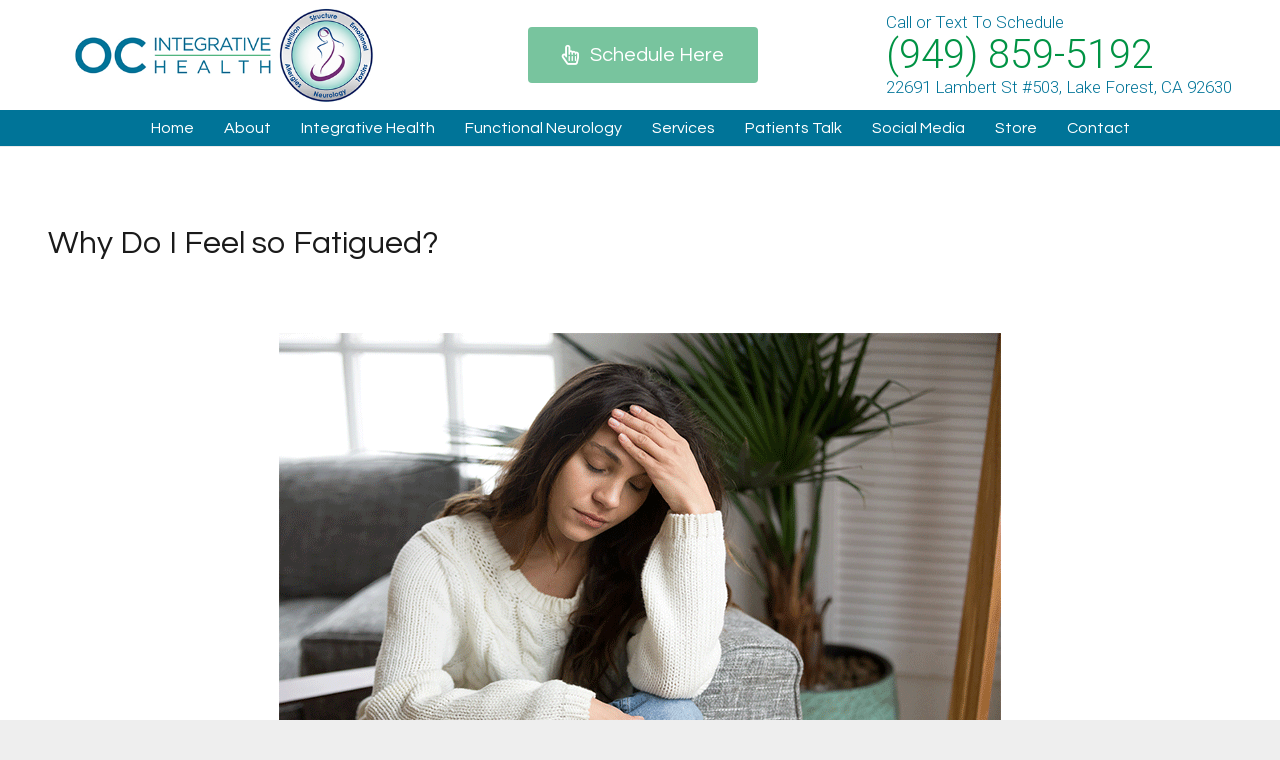

--- FILE ---
content_type: text/html; charset=UTF-8
request_url: https://www.askdrolsen.com/why-do-i-feel-so-fatigued-blog/
body_size: 42162
content:
<!DOCTYPE HTML>
<html lang="en-US">
<head>
	<meta charset="UTF-8">
	<meta name='robots' content='index, follow, max-image-preview:large, max-snippet:-1, max-video-preview:-1' />
	<style>img:is([sizes="auto" i], [sizes^="auto," i]) { contain-intrinsic-size: 3000px 1500px }</style>
	
	<!-- This site is optimized with the Yoast SEO plugin v26.8 - https://yoast.com/product/yoast-seo-wordpress/ -->
	<title>Why Do I Feel So Fatigued | Lake Forest Functional Medicine</title>
	<meta name="description" content="Olsen Chiropractic in Lake Forest, CA outlines the steps taken to identify the cause of fatigue including analyzing blood work, sleep habits and diet." />
	<link rel="canonical" href="https://www.askdrolsen.com/why-do-i-feel-so-fatigued-blog/" />
	<meta property="og:locale" content="en_US" />
	<meta property="og:type" content="article" />
	<meta property="og:title" content="Why Do I Feel So Fatigued | Lake Forest Functional Medicine" />
	<meta property="og:description" content="Olsen Chiropractic in Lake Forest, CA outlines the steps taken to identify the cause of fatigue including analyzing blood work, sleep habits and diet." />
	<meta property="og:url" content="https://www.askdrolsen.com/why-do-i-feel-so-fatigued-blog/" />
	<meta property="og:site_name" content="OC Integrative Health" />
	<meta property="article:published_time" content="2018-11-20T16:00:54+00:00" />
	<meta property="og:image" content="https://www.askdrolsen.com/wp-content/uploads/2018/11/Headache-bigstockphoto.gif" />
	<meta property="og:image:width" content="722" />
	<meta property="og:image:height" content="422" />
	<meta property="og:image:type" content="image/gif" />
	<meta name="author" content="askdrolsen" />
	<meta name="twitter:card" content="summary_large_image" />
	<meta name="twitter:label1" content="Written by" />
	<meta name="twitter:data1" content="askdrolsen" />
	<meta name="twitter:label2" content="Est. reading time" />
	<meta name="twitter:data2" content="3 minutes" />
	<script type="application/ld+json" class="yoast-schema-graph">{"@context":"https://schema.org","@graph":[{"@type":"Article","@id":"https://www.askdrolsen.com/why-do-i-feel-so-fatigued-blog/#article","isPartOf":{"@id":"https://www.askdrolsen.com/why-do-i-feel-so-fatigued-blog/"},"author":{"name":"askdrolsen","@id":"https://www.askdrolsen.com/#/schema/person/56af6ed2c749b7ae20797dda48f4f1b2"},"headline":"Why Do I Feel so Fatigued?","datePublished":"2018-11-20T16:00:54+00:00","mainEntityOfPage":{"@id":"https://www.askdrolsen.com/why-do-i-feel-so-fatigued-blog/"},"wordCount":567,"image":{"@id":"https://www.askdrolsen.com/why-do-i-feel-so-fatigued-blog/#primaryimage"},"thumbnailUrl":"https://www.askdrolsen.com/wp-content/uploads/2018/11/Headache-bigstockphoto.gif","keywords":["anemic","blood sugar dyregulation","exhausted","fatigue","fatigued","lack of energy","sleepy","thyroid","tired"],"articleSection":["Fatigue"],"inLanguage":"en-US"},{"@type":"WebPage","@id":"https://www.askdrolsen.com/why-do-i-feel-so-fatigued-blog/","url":"https://www.askdrolsen.com/why-do-i-feel-so-fatigued-blog/","name":"Why Do I Feel So Fatigued | Lake Forest Functional Medicine","isPartOf":{"@id":"https://www.askdrolsen.com/#website"},"primaryImageOfPage":{"@id":"https://www.askdrolsen.com/why-do-i-feel-so-fatigued-blog/#primaryimage"},"image":{"@id":"https://www.askdrolsen.com/why-do-i-feel-so-fatigued-blog/#primaryimage"},"thumbnailUrl":"https://www.askdrolsen.com/wp-content/uploads/2018/11/Headache-bigstockphoto.gif","datePublished":"2018-11-20T16:00:54+00:00","author":{"@id":"https://www.askdrolsen.com/#/schema/person/56af6ed2c749b7ae20797dda48f4f1b2"},"description":"Olsen Chiropractic in Lake Forest, CA outlines the steps taken to identify the cause of fatigue including analyzing blood work, sleep habits and diet.","breadcrumb":{"@id":"https://www.askdrolsen.com/why-do-i-feel-so-fatigued-blog/#breadcrumb"},"inLanguage":"en-US","potentialAction":[{"@type":"ReadAction","target":["https://www.askdrolsen.com/why-do-i-feel-so-fatigued-blog/"]}]},{"@type":"ImageObject","inLanguage":"en-US","@id":"https://www.askdrolsen.com/why-do-i-feel-so-fatigued-blog/#primaryimage","url":"https://www.askdrolsen.com/wp-content/uploads/2018/11/Headache-bigstockphoto.gif","contentUrl":"https://www.askdrolsen.com/wp-content/uploads/2018/11/Headache-bigstockphoto.gif","width":722,"height":422},{"@type":"BreadcrumbList","@id":"https://www.askdrolsen.com/why-do-i-feel-so-fatigued-blog/#breadcrumb","itemListElement":[{"@type":"ListItem","position":1,"name":"Home","item":"https://www.askdrolsen.com/"},{"@type":"ListItem","position":2,"name":"Blog","item":"https://www.askdrolsen.com/blog/"},{"@type":"ListItem","position":3,"name":"Why Do I Feel so Fatigued?"}]},{"@type":"WebSite","@id":"https://www.askdrolsen.com/#website","url":"https://www.askdrolsen.com/","name":"OC Integrative Health","description":"","potentialAction":[{"@type":"SearchAction","target":{"@type":"EntryPoint","urlTemplate":"https://www.askdrolsen.com/?s={search_term_string}"},"query-input":{"@type":"PropertyValueSpecification","valueRequired":true,"valueName":"search_term_string"}}],"inLanguage":"en-US"},{"@type":"Person","@id":"https://www.askdrolsen.com/#/schema/person/56af6ed2c749b7ae20797dda48f4f1b2","name":"askdrolsen","image":{"@type":"ImageObject","inLanguage":"en-US","@id":"https://www.askdrolsen.com/#/schema/person/image/","url":"https://secure.gravatar.com/avatar/247f2624b1a1b86b52dc5fffada797cc0f81bdc8eb4f941e84ee3ab3e41ebf0c?s=96&d=mm&r=g","contentUrl":"https://secure.gravatar.com/avatar/247f2624b1a1b86b52dc5fffada797cc0f81bdc8eb4f941e84ee3ab3e41ebf0c?s=96&d=mm&r=g","caption":"askdrolsen"},"sameAs":["http://askdrolsen.wpengine.com/"],"url":"https://www.askdrolsen.com/author/askdrolsen/"}]}</script>
	<!-- / Yoast SEO plugin. -->


<link rel='dns-prefetch' href='//www.google.com' />
<link rel='dns-prefetch' href='//fonts.googleapis.com' />
<link rel="alternate" type="application/rss+xml" title="OC Integrative Health &raquo; Feed" href="https://www.askdrolsen.com/feed/" />
<link rel="canonical" href="https://www.askdrolsen.com/why-do-i-feel-so-fatigued-blog" />
<meta name="viewport" content="width=device-width, initial-scale=1">
<meta name="SKYPE_TOOLBAR" content="SKYPE_TOOLBAR_PARSER_COMPATIBLE">
<meta name="theme-color" content="#f5f5f5">
<meta property="og:title" content="Why Do I Feel So Fatigued | Lake Forest Functional Medicine">
<meta property="og:url" content="https://www.askdrolsen.com/why-do-i-feel-so-fatigued-blog">
<meta property="og:locale" content="en_US">
<meta property="og:site_name" content="OC Integrative Health">
<meta property="og:type" content="article">
<meta property="og:image" content="https://www.askdrolsen.com/wp-content/uploads/2018/11/Headache-bigstockphoto.gif" itemprop="image">
<script>
window._wpemojiSettings = {"baseUrl":"https:\/\/s.w.org\/images\/core\/emoji\/16.0.1\/72x72\/","ext":".png","svgUrl":"https:\/\/s.w.org\/images\/core\/emoji\/16.0.1\/svg\/","svgExt":".svg","source":{"concatemoji":"https:\/\/www.askdrolsen.com\/wp-includes\/js\/wp-emoji-release.min.js?ver=6.8.3"}};
/*! This file is auto-generated */
!function(s,n){var o,i,e;function c(e){try{var t={supportTests:e,timestamp:(new Date).valueOf()};sessionStorage.setItem(o,JSON.stringify(t))}catch(e){}}function p(e,t,n){e.clearRect(0,0,e.canvas.width,e.canvas.height),e.fillText(t,0,0);var t=new Uint32Array(e.getImageData(0,0,e.canvas.width,e.canvas.height).data),a=(e.clearRect(0,0,e.canvas.width,e.canvas.height),e.fillText(n,0,0),new Uint32Array(e.getImageData(0,0,e.canvas.width,e.canvas.height).data));return t.every(function(e,t){return e===a[t]})}function u(e,t){e.clearRect(0,0,e.canvas.width,e.canvas.height),e.fillText(t,0,0);for(var n=e.getImageData(16,16,1,1),a=0;a<n.data.length;a++)if(0!==n.data[a])return!1;return!0}function f(e,t,n,a){switch(t){case"flag":return n(e,"\ud83c\udff3\ufe0f\u200d\u26a7\ufe0f","\ud83c\udff3\ufe0f\u200b\u26a7\ufe0f")?!1:!n(e,"\ud83c\udde8\ud83c\uddf6","\ud83c\udde8\u200b\ud83c\uddf6")&&!n(e,"\ud83c\udff4\udb40\udc67\udb40\udc62\udb40\udc65\udb40\udc6e\udb40\udc67\udb40\udc7f","\ud83c\udff4\u200b\udb40\udc67\u200b\udb40\udc62\u200b\udb40\udc65\u200b\udb40\udc6e\u200b\udb40\udc67\u200b\udb40\udc7f");case"emoji":return!a(e,"\ud83e\udedf")}return!1}function g(e,t,n,a){var r="undefined"!=typeof WorkerGlobalScope&&self instanceof WorkerGlobalScope?new OffscreenCanvas(300,150):s.createElement("canvas"),o=r.getContext("2d",{willReadFrequently:!0}),i=(o.textBaseline="top",o.font="600 32px Arial",{});return e.forEach(function(e){i[e]=t(o,e,n,a)}),i}function t(e){var t=s.createElement("script");t.src=e,t.defer=!0,s.head.appendChild(t)}"undefined"!=typeof Promise&&(o="wpEmojiSettingsSupports",i=["flag","emoji"],n.supports={everything:!0,everythingExceptFlag:!0},e=new Promise(function(e){s.addEventListener("DOMContentLoaded",e,{once:!0})}),new Promise(function(t){var n=function(){try{var e=JSON.parse(sessionStorage.getItem(o));if("object"==typeof e&&"number"==typeof e.timestamp&&(new Date).valueOf()<e.timestamp+604800&&"object"==typeof e.supportTests)return e.supportTests}catch(e){}return null}();if(!n){if("undefined"!=typeof Worker&&"undefined"!=typeof OffscreenCanvas&&"undefined"!=typeof URL&&URL.createObjectURL&&"undefined"!=typeof Blob)try{var e="postMessage("+g.toString()+"("+[JSON.stringify(i),f.toString(),p.toString(),u.toString()].join(",")+"));",a=new Blob([e],{type:"text/javascript"}),r=new Worker(URL.createObjectURL(a),{name:"wpTestEmojiSupports"});return void(r.onmessage=function(e){c(n=e.data),r.terminate(),t(n)})}catch(e){}c(n=g(i,f,p,u))}t(n)}).then(function(e){for(var t in e)n.supports[t]=e[t],n.supports.everything=n.supports.everything&&n.supports[t],"flag"!==t&&(n.supports.everythingExceptFlag=n.supports.everythingExceptFlag&&n.supports[t]);n.supports.everythingExceptFlag=n.supports.everythingExceptFlag&&!n.supports.flag,n.DOMReady=!1,n.readyCallback=function(){n.DOMReady=!0}}).then(function(){return e}).then(function(){var e;n.supports.everything||(n.readyCallback(),(e=n.source||{}).concatemoji?t(e.concatemoji):e.wpemoji&&e.twemoji&&(t(e.twemoji),t(e.wpemoji)))}))}((window,document),window._wpemojiSettings);
</script>
<style id='wp-emoji-styles-inline-css'>

	img.wp-smiley, img.emoji {
		display: inline !important;
		border: none !important;
		box-shadow: none !important;
		height: 1em !important;
		width: 1em !important;
		margin: 0 0.07em !important;
		vertical-align: -0.1em !important;
		background: none !important;
		padding: 0 !important;
	}
</style>
<link rel='stylesheet' id='wpsm_ac-font-awesome-front-css' href='https://www.askdrolsen.com/wp-content/plugins/responsive-accordion-and-collapse/css/font-awesome/css/font-awesome.min.css?ver=6.8.3' media='all' />
<link rel='stylesheet' id='wpsm_ac_bootstrap-front-css' href='https://www.askdrolsen.com/wp-content/plugins/responsive-accordion-and-collapse/css/bootstrap-front.css?ver=6.8.3' media='all' />
<link rel='stylesheet' id='us-fonts-css' href='https://fonts.googleapis.com/css?family=Questrial%3A400%2C700%7CRoboto%3A300%2C400&#038;display=swap&#038;ver=6.8.3' media='all' />
<link rel='stylesheet' id='us-style-css' href='https://www.askdrolsen.com/wp-content/themes/Impreza/css/style.min.css?ver=8.33.2' media='all' />
<link rel='stylesheet' id='us-gravityforms-css' href='https://www.askdrolsen.com/wp-content/themes/Impreza/common/css/plugins/gravityforms.min.css?ver=8.33.2' media='all' />
<link rel='stylesheet' id='theme-style-css' href='https://www.askdrolsen.com/wp-content/themes/Impreza-child/style.css?ver=8.33.2' media='all' />
<link rel='stylesheet' id='call-now-button-modern-style-css' href='https://www.askdrolsen.com/wp-content/plugins/call-now-button/resources/style/modern.css?ver=1.5.5' media='all' />
<script></script><link rel="https://api.w.org/" href="https://www.askdrolsen.com/wp-json/" /><link rel="alternate" title="JSON" type="application/json" href="https://www.askdrolsen.com/wp-json/wp/v2/posts/8550" /><link rel="EditURI" type="application/rsd+xml" title="RSD" href="https://www.askdrolsen.com/xmlrpc.php?rsd" />
<link rel='shortlink' href='https://www.askdrolsen.com/?p=8550' />
<link rel="alternate" title="oEmbed (JSON)" type="application/json+oembed" href="https://www.askdrolsen.com/wp-json/oembed/1.0/embed?url=https%3A%2F%2Fwww.askdrolsen.com%2Fwhy-do-i-feel-so-fatigued-blog%2F" />
<link rel="alternate" title="oEmbed (XML)" type="text/xml+oembed" href="https://www.askdrolsen.com/wp-json/oembed/1.0/embed?url=https%3A%2F%2Fwww.askdrolsen.com%2Fwhy-do-i-feel-so-fatigued-blog%2F&#038;format=xml" />
		<script id="us_add_no_touch">
			if ( ! /Android|webOS|iPhone|iPad|iPod|BlackBerry|IEMobile|Opera Mini/i.test( navigator.userAgent ) ) {
				document.documentElement.classList.add( "no-touch" );
			}
		</script>
				<script id="us_color_scheme_switch_class">
			if ( document.cookie.includes( "us_color_scheme_switch_is_on=true" ) ) {
				document.documentElement.classList.add( "us-color-scheme-on" );
			}
		</script>
		<meta name="generator" content="Powered by WPBakery Page Builder - drag and drop page builder for WordPress."/>
<meta name="generator" content="Powered by Slider Revolution 6.7.32 - responsive, Mobile-Friendly Slider Plugin for WordPress with comfortable drag and drop interface." />
<link rel="icon" href="https://www.askdrolsen.com/wp-content/uploads/2018/03/cropped-Olsen-Chiropractic-32x32.png" sizes="32x32" />
<link rel="icon" href="https://www.askdrolsen.com/wp-content/uploads/2018/03/cropped-Olsen-Chiropractic-192x192.png" sizes="192x192" />
<link rel="apple-touch-icon" href="https://www.askdrolsen.com/wp-content/uploads/2018/03/cropped-Olsen-Chiropractic-180x180.png" />
<meta name="msapplication-TileImage" content="https://www.askdrolsen.com/wp-content/uploads/2018/03/cropped-Olsen-Chiropractic-270x270.png" />
<script>function setREVStartSize(e){
			//window.requestAnimationFrame(function() {
				window.RSIW = window.RSIW===undefined ? window.innerWidth : window.RSIW;
				window.RSIH = window.RSIH===undefined ? window.innerHeight : window.RSIH;
				try {
					var pw = document.getElementById(e.c).parentNode.offsetWidth,
						newh;
					pw = pw===0 || isNaN(pw) || (e.l=="fullwidth" || e.layout=="fullwidth") ? window.RSIW : pw;
					e.tabw = e.tabw===undefined ? 0 : parseInt(e.tabw);
					e.thumbw = e.thumbw===undefined ? 0 : parseInt(e.thumbw);
					e.tabh = e.tabh===undefined ? 0 : parseInt(e.tabh);
					e.thumbh = e.thumbh===undefined ? 0 : parseInt(e.thumbh);
					e.tabhide = e.tabhide===undefined ? 0 : parseInt(e.tabhide);
					e.thumbhide = e.thumbhide===undefined ? 0 : parseInt(e.thumbhide);
					e.mh = e.mh===undefined || e.mh=="" || e.mh==="auto" ? 0 : parseInt(e.mh,0);
					if(e.layout==="fullscreen" || e.l==="fullscreen")
						newh = Math.max(e.mh,window.RSIH);
					else{
						e.gw = Array.isArray(e.gw) ? e.gw : [e.gw];
						for (var i in e.rl) if (e.gw[i]===undefined || e.gw[i]===0) e.gw[i] = e.gw[i-1];
						e.gh = e.el===undefined || e.el==="" || (Array.isArray(e.el) && e.el.length==0)? e.gh : e.el;
						e.gh = Array.isArray(e.gh) ? e.gh : [e.gh];
						for (var i in e.rl) if (e.gh[i]===undefined || e.gh[i]===0) e.gh[i] = e.gh[i-1];
											
						var nl = new Array(e.rl.length),
							ix = 0,
							sl;
						e.tabw = e.tabhide>=pw ? 0 : e.tabw;
						e.thumbw = e.thumbhide>=pw ? 0 : e.thumbw;
						e.tabh = e.tabhide>=pw ? 0 : e.tabh;
						e.thumbh = e.thumbhide>=pw ? 0 : e.thumbh;
						for (var i in e.rl) nl[i] = e.rl[i]<window.RSIW ? 0 : e.rl[i];
						sl = nl[0];
						for (var i in nl) if (sl>nl[i] && nl[i]>0) { sl = nl[i]; ix=i;}
						var m = pw>(e.gw[ix]+e.tabw+e.thumbw) ? 1 : (pw-(e.tabw+e.thumbw)) / (e.gw[ix]);
						newh =  (e.gh[ix] * m) + (e.tabh + e.thumbh);
					}
					var el = document.getElementById(e.c);
					if (el!==null && el) el.style.height = newh+"px";
					el = document.getElementById(e.c+"_wrapper");
					if (el!==null && el) {
						el.style.height = newh+"px";
						el.style.display = "block";
					}
				} catch(e){
					console.log("Failure at Presize of Slider:" + e)
				}
			//});
		  };</script>
<noscript><style> .wpb_animate_when_almost_visible { opacity: 1; }</style></noscript>		<style id="us-icon-fonts">@font-face{font-display:block;font-style:normal;font-family:"fontawesome";font-weight:900;src:url("https://www.askdrolsen.com/wp-content/themes/Impreza/fonts/fa-solid-900.woff2?ver=8.33.2") format("woff2")}.fas{font-family:"fontawesome";font-weight:900}@font-face{font-display:block;font-style:normal;font-family:"fontawesome";font-weight:400;src:url("https://www.askdrolsen.com/wp-content/themes/Impreza/fonts/fa-regular-400.woff2?ver=8.33.2") format("woff2")}.far{font-family:"fontawesome";font-weight:400}@font-face{font-display:block;font-style:normal;font-family:"fontawesome";font-weight:300;src:url("https://www.askdrolsen.com/wp-content/themes/Impreza/fonts/fa-light-300.woff2?ver=8.33.2") format("woff2")}.fal{font-family:"fontawesome";font-weight:300}@font-face{font-display:block;font-style:normal;font-family:"Font Awesome 5 Duotone";font-weight:900;src:url("https://www.askdrolsen.com/wp-content/themes/Impreza/fonts/fa-duotone-900.woff2?ver=8.33.2") format("woff2")}.fad{font-family:"Font Awesome 5 Duotone";font-weight:900}.fad{position:relative}.fad:before{position:absolute}.fad:after{opacity:0.4}@font-face{font-display:block;font-style:normal;font-family:"Font Awesome 5 Brands";font-weight:400;src:url("https://www.askdrolsen.com/wp-content/themes/Impreza/fonts/fa-brands-400.woff2?ver=8.33.2") format("woff2")}.fab{font-family:"Font Awesome 5 Brands";font-weight:400}@font-face{font-display:block;font-style:normal;font-family:"Material Icons";font-weight:400;src:url("https://www.askdrolsen.com/wp-content/themes/Impreza/fonts/material-icons.woff2?ver=8.33.2") format("woff2")}.material-icons{font-family:"Material Icons";font-weight:400}</style>
				<style id="us-theme-options-css">:root{--color-header-middle-bg:#ffffff;--color-header-middle-bg-grad:#ffffff;--color-header-middle-text:#292929;--color-header-middle-text-hover:#292929;--color-header-transparent-bg:transparent;--color-header-transparent-bg-grad:transparent;--color-header-transparent-text:#ffffff;--color-header-transparent-text-hover:#ffffff;--color-chrome-toolbar:#f5f5f5;--color-chrome-toolbar-grad:#f5f5f5;--color-header-top-bg:#007498;--color-header-top-bg-grad:#007498;--color-header-top-text:#ffffff;--color-header-top-text-hover:#ffffff;--color-header-top-transparent-bg:rgba(0,0,0,0.2);--color-header-top-transparent-bg-grad:rgba(0,0,0,0.2);--color-header-top-transparent-text:rgba(255,255,255,0.66);--color-header-top-transparent-text-hover:#fff;--color-content-bg:#ffffff;--color-content-bg-grad:#ffffff;--color-content-bg-alt:#f2f2f2;--color-content-bg-alt-grad:#f2f2f2;--color-content-border:#e8e8e8;--color-content-heading:#1a1a1a;--color-content-heading-grad:#1a1a1a;--color-content-text:#333333;--color-content-link:#06308c;--color-content-link-hover:#5089de;--color-content-primary:#007498;--color-content-primary-grad:#007498;--color-content-secondary:#133055;--color-content-secondary-grad:#133055;--color-content-faded:#999999;--color-content-overlay:rgba(0,0,0,0.75);--color-content-overlay-grad:rgba(0,0,0,0.75);--color-alt-content-bg:#f2f2f2;--color-alt-content-bg-grad:#f2f2f2;--color-alt-content-bg-alt:#ffffff;--color-alt-content-bg-alt-grad:#ffffff;--color-alt-content-border:#dddddd;--color-alt-content-heading:#444444;--color-alt-content-heading-grad:#444444;--color-alt-content-text:#666666;--color-alt-content-link:#333333;--color-alt-content-link-hover:#f2f238;--color-alt-content-primary:#4169e1;--color-alt-content-primary-grad:#4169e1;--color-alt-content-secondary:#f2f238;--color-alt-content-secondary-grad:#f2f238;--color-alt-content-faded:#999999;--color-alt-content-overlay:#e95095;--color-alt-content-overlay-grad:linear-gradient(135deg,#e95095,rgba(233,80,149,0.75));--color-footer-bg:#071629;--color-footer-bg-grad:#071629;--color-footer-bg-alt:#131313;--color-footer-bg-alt-grad:#131313;--color-footer-border:#dff5a2;--color-footer-text:#e6e6e6;--color-footer-link:#e6e6e6;--color-footer-link-hover:#007498;--color-subfooter-bg:#133055;--color-subfooter-bg-grad:#133055;--color-subfooter-bg-alt:#002f4a;--color-subfooter-bg-alt-grad:#002f4a;--color-subfooter-border:#009344;--color-subfooter-heading:#ffffff;--color-subfooter-heading-grad:#ffffff;--color-subfooter-text:#ffffff;--color-subfooter-link:#ffffff;--color-subfooter-link-hover:#009344;--color-content-primary-faded:rgba(0,116,152,0.15);--box-shadow:0 5px 15px rgba(0,0,0,.15);--box-shadow-up:0 -5px 15px rgba(0,0,0,.15);--site-canvas-width:1240px;--site-content-width:1200px;--site-sidebar-width:28%;--text-block-margin-bottom:1.5rem}.has-content-primary-color{color:var(--color-content-primary)}.has-content-primary-background-color{background:var(--color-content-primary-grad)}.has-content-secondary-color{color:var(--color-content-secondary)}.has-content-secondary-background-color{background:var(--color-content-secondary-grad)}.has-content-heading-color{color:var(--color-content-heading)}.has-content-heading-background-color{background:var(--color-content-heading-grad)}.has-content-text-color{color:var(--color-content-text)}.has-content-text-background-color{background:var(--color-content-text-grad)}.has-content-faded-color{color:var(--color-content-faded)}.has-content-faded-background-color{background:var(--color-content-faded-grad)}.has-content-border-color{color:var(--color-content-border)}.has-content-border-background-color{background:var(--color-content-border-grad)}.has-content-bg-alt-color{color:var(--color-content-bg-alt)}.has-content-bg-alt-background-color{background:var(--color-content-bg-alt-grad)}.has-content-bg-color{color:var(--color-content-bg)}.has-content-bg-background-color{background:var(--color-content-bg-grad)}.not_underline_links a{text-decoration:none!important}a{text-decoration:none;text-underline-offset:0.2em}.no-touch a:hover{text-decoration:underline;text-decoration-thickness:1px;text-decoration-style:solid;text-decoration-skip-ink:auto;text-underline-offset:0.2em}:root{--font-family:Roboto,sans-serif;--font-size:19px;--line-height:24px;--font-weight:300;--bold-font-weight:400;--h1-font-family:Questrial,sans-serif;--h1-font-size:32px;--h1-line-height:1.4;--h1-font-weight:400;--h1-bold-font-weight:700;--h1-text-transform:none;--h1-font-style:normal;--h1-letter-spacing:0em;--h1-margin-bottom:1.5rem;--h2-font-family:var(--h1-font-family);--h2-font-size:30px;--h2-line-height:1.4;--h2-font-weight:var(--h1-font-weight);--h2-bold-font-weight:var(--h1-bold-font-weight);--h2-text-transform:var(--h1-text-transform);--h2-font-style:var(--h1-font-style);--h2-letter-spacing:0em;--h2-margin-bottom:1.5rem;--h3-font-family:var(--h1-font-family);--h3-font-size:28px;--h3-line-height:1.4;--h3-font-weight:var(--h1-font-weight);--h3-bold-font-weight:var(--h1-bold-font-weight);--h3-text-transform:var(--h1-text-transform);--h3-font-style:var(--h1-font-style);--h3-letter-spacing:0em;--h3-margin-bottom:1.5rem;--h4-font-family:var(--h1-font-family);--h4-font-size:26px;--h4-line-height:1.4;--h4-font-weight:var(--h1-font-weight);--h4-bold-font-weight:var(--h1-bold-font-weight);--h4-text-transform:var(--h1-text-transform);--h4-font-style:var(--h1-font-style);--h4-letter-spacing:0em;--h4-margin-bottom:1.5rem;--h5-font-family:var(--h1-font-family);--h5-font-size:24px;--h5-line-height:1.4;--h5-font-weight:var(--h1-font-weight);--h5-bold-font-weight:var(--h1-bold-font-weight);--h5-text-transform:var(--h1-text-transform);--h5-font-style:var(--h1-font-style);--h5-letter-spacing:0em;--h5-margin-bottom:1.5rem;--h6-font-family:var(--h1-font-family);--h6-font-size:20px;--h6-line-height:1.4;--h6-font-weight:var(--h1-font-weight);--h6-bold-font-weight:var(--h1-bold-font-weight);--h6-text-transform:var(--h1-text-transform);--h6-font-style:var(--h1-font-style);--h6-letter-spacing:0em;--h6-margin-bottom:1.5rem}@media (max-width:600px){:root{--font-size:18px;--line-height:22px;--h1-font-size:24px;--h2-font-size:22px;--h3-font-size:20px;--h4-font-size:19px;--h5-font-size:18px;--h6-font-size:17px}}h1{font-family:var(--h1-font-family,inherit);font-weight:var(--h1-font-weight,inherit);font-size:var(--h1-font-size,inherit);font-style:var(--h1-font-style,inherit);line-height:var(--h1-line-height,1.4);letter-spacing:var(--h1-letter-spacing,inherit);text-transform:var(--h1-text-transform,inherit);margin-bottom:var(--h1-margin-bottom,1.5rem)}h1>strong{font-weight:var(--h1-bold-font-weight,bold)}h2{font-family:var(--h2-font-family,inherit);font-weight:var(--h2-font-weight,inherit);font-size:var(--h2-font-size,inherit);font-style:var(--h2-font-style,inherit);line-height:var(--h2-line-height,1.4);letter-spacing:var(--h2-letter-spacing,inherit);text-transform:var(--h2-text-transform,inherit);margin-bottom:var(--h2-margin-bottom,1.5rem)}h2>strong{font-weight:var(--h2-bold-font-weight,bold)}h3{font-family:var(--h3-font-family,inherit);font-weight:var(--h3-font-weight,inherit);font-size:var(--h3-font-size,inherit);font-style:var(--h3-font-style,inherit);line-height:var(--h3-line-height,1.4);letter-spacing:var(--h3-letter-spacing,inherit);text-transform:var(--h3-text-transform,inherit);margin-bottom:var(--h3-margin-bottom,1.5rem)}h3>strong{font-weight:var(--h3-bold-font-weight,bold)}h4{font-family:var(--h4-font-family,inherit);font-weight:var(--h4-font-weight,inherit);font-size:var(--h4-font-size,inherit);font-style:var(--h4-font-style,inherit);line-height:var(--h4-line-height,1.4);letter-spacing:var(--h4-letter-spacing,inherit);text-transform:var(--h4-text-transform,inherit);margin-bottom:var(--h4-margin-bottom,1.5rem)}h4>strong{font-weight:var(--h4-bold-font-weight,bold)}h5{font-family:var(--h5-font-family,inherit);font-weight:var(--h5-font-weight,inherit);font-size:var(--h5-font-size,inherit);font-style:var(--h5-font-style,inherit);line-height:var(--h5-line-height,1.4);letter-spacing:var(--h5-letter-spacing,inherit);text-transform:var(--h5-text-transform,inherit);margin-bottom:var(--h5-margin-bottom,1.5rem)}h5>strong{font-weight:var(--h5-bold-font-weight,bold)}h6{font-family:var(--h6-font-family,inherit);font-weight:var(--h6-font-weight,inherit);font-size:var(--h6-font-size,inherit);font-style:var(--h6-font-style,inherit);line-height:var(--h6-line-height,1.4);letter-spacing:var(--h6-letter-spacing,inherit);text-transform:var(--h6-text-transform,inherit);margin-bottom:var(--h6-margin-bottom,1.5rem)}h6>strong{font-weight:var(--h6-bold-font-weight,bold)}body{background:#eeeeee}@media (max-width:1295px){.l-main .aligncenter{max-width:calc(100vw - 5rem)}}@media (min-width:1281px){body.usb_preview .hide_on_default{opacity:0.25!important}.vc_hidden-lg,body:not(.usb_preview) .hide_on_default{display:none!important}.default_align_left{text-align:left;justify-content:flex-start}.default_align_right{text-align:right;justify-content:flex-end}.default_align_center{text-align:center;justify-content:center}.w-hwrapper.default_align_center>*{margin-left:calc( var(--hwrapper-gap,1.2rem) / 2 );margin-right:calc( var(--hwrapper-gap,1.2rem) / 2 )}.default_align_justify{justify-content:space-between}.w-hwrapper>.default_align_justify,.default_align_justify>.w-btn{width:100%}}@media (min-width:1025px) and (max-width:1280px){body.usb_preview .hide_on_laptops{opacity:0.25!important}.vc_hidden-md,body:not(.usb_preview) .hide_on_laptops{display:none!important}.laptops_align_left{text-align:left;justify-content:flex-start}.laptops_align_right{text-align:right;justify-content:flex-end}.laptops_align_center{text-align:center;justify-content:center}.w-hwrapper.laptops_align_center>*{margin-left:calc( var(--hwrapper-gap,1.2rem) / 2 );margin-right:calc( var(--hwrapper-gap,1.2rem) / 2 )}.laptops_align_justify{justify-content:space-between}.w-hwrapper>.laptops_align_justify,.laptops_align_justify>.w-btn{width:100%}.g-cols.via_grid[style*="--laptops-columns-gap"]{gap:var(--laptops-columns-gap,3rem)}}@media (min-width:601px) and (max-width:1024px){body.usb_preview .hide_on_tablets{opacity:0.25!important}.vc_hidden-sm,body:not(.usb_preview) .hide_on_tablets{display:none!important}.tablets_align_left{text-align:left;justify-content:flex-start}.tablets_align_right{text-align:right;justify-content:flex-end}.tablets_align_center{text-align:center;justify-content:center}.w-hwrapper.tablets_align_center>*{margin-left:calc( var(--hwrapper-gap,1.2rem) / 2 );margin-right:calc( var(--hwrapper-gap,1.2rem) / 2 )}.tablets_align_justify{justify-content:space-between}.w-hwrapper>.tablets_align_justify,.tablets_align_justify>.w-btn{width:100%}.g-cols.via_grid[style*="--tablets-columns-gap"]{gap:var(--tablets-columns-gap,3rem)}}@media (max-width:600px){body.usb_preview .hide_on_mobiles{opacity:0.25!important}.vc_hidden-xs,body:not(.usb_preview) .hide_on_mobiles{display:none!important}.mobiles_align_left{text-align:left;justify-content:flex-start}.mobiles_align_right{text-align:right;justify-content:flex-end}.mobiles_align_center{text-align:center;justify-content:center}.w-hwrapper.mobiles_align_center>*{margin-left:calc( var(--hwrapper-gap,1.2rem) / 2 );margin-right:calc( var(--hwrapper-gap,1.2rem) / 2 )}.mobiles_align_justify{justify-content:space-between}.w-hwrapper>.mobiles_align_justify,.mobiles_align_justify>.w-btn{width:100%}.w-hwrapper.stack_on_mobiles{display:block}.w-hwrapper.stack_on_mobiles>:not(script){display:block;margin:0 0 var(--hwrapper-gap,1.2rem)}.w-hwrapper.stack_on_mobiles>:last-child{margin-bottom:0}.g-cols.via_grid[style*="--mobiles-columns-gap"]{gap:var(--mobiles-columns-gap,1.5rem)}}@media (max-width:600px){.g-cols.type_default>div[class*="vc_col-xs-"]{margin-top:1rem;margin-bottom:1rem}.g-cols>div:not([class*="vc_col-xs-"]){width:100%;margin:0 0 1.5rem}.g-cols.reversed>div:last-of-type{order:-1}.g-cols.type_boxes>div,.g-cols.reversed>div:first-child,.g-cols:not(.reversed)>div:last-child,.g-cols>div.has_bg_color{margin-bottom:0}.vc_col-xs-1{width:8.3333%}.vc_col-xs-2{width:16.6666%}.vc_col-xs-1\/5{width:20%}.vc_col-xs-3{width:25%}.vc_col-xs-4{width:33.3333%}.vc_col-xs-2\/5{width:40%}.vc_col-xs-5{width:41.6666%}.vc_col-xs-6{width:50%}.vc_col-xs-7{width:58.3333%}.vc_col-xs-3\/5{width:60%}.vc_col-xs-8{width:66.6666%}.vc_col-xs-9{width:75%}.vc_col-xs-4\/5{width:80%}.vc_col-xs-10{width:83.3333%}.vc_col-xs-11{width:91.6666%}.vc_col-xs-12{width:100%}.vc_col-xs-offset-0{margin-left:0}.vc_col-xs-offset-1{margin-left:8.3333%}.vc_col-xs-offset-2{margin-left:16.6666%}.vc_col-xs-offset-1\/5{margin-left:20%}.vc_col-xs-offset-3{margin-left:25%}.vc_col-xs-offset-4{margin-left:33.3333%}.vc_col-xs-offset-2\/5{margin-left:40%}.vc_col-xs-offset-5{margin-left:41.6666%}.vc_col-xs-offset-6{margin-left:50%}.vc_col-xs-offset-7{margin-left:58.3333%}.vc_col-xs-offset-3\/5{margin-left:60%}.vc_col-xs-offset-8{margin-left:66.6666%}.vc_col-xs-offset-9{margin-left:75%}.vc_col-xs-offset-4\/5{margin-left:80%}.vc_col-xs-offset-10{margin-left:83.3333%}.vc_col-xs-offset-11{margin-left:91.6666%}.vc_col-xs-offset-12{margin-left:100%}}@media (min-width:601px){.vc_col-sm-1{width:8.3333%}.vc_col-sm-2{width:16.6666%}.vc_col-sm-1\/5{width:20%}.vc_col-sm-3{width:25%}.vc_col-sm-4{width:33.3333%}.vc_col-sm-2\/5{width:40%}.vc_col-sm-5{width:41.6666%}.vc_col-sm-6{width:50%}.vc_col-sm-7{width:58.3333%}.vc_col-sm-3\/5{width:60%}.vc_col-sm-8{width:66.6666%}.vc_col-sm-9{width:75%}.vc_col-sm-4\/5{width:80%}.vc_col-sm-10{width:83.3333%}.vc_col-sm-11{width:91.6666%}.vc_col-sm-12{width:100%}.vc_col-sm-offset-0{margin-left:0}.vc_col-sm-offset-1{margin-left:8.3333%}.vc_col-sm-offset-2{margin-left:16.6666%}.vc_col-sm-offset-1\/5{margin-left:20%}.vc_col-sm-offset-3{margin-left:25%}.vc_col-sm-offset-4{margin-left:33.3333%}.vc_col-sm-offset-2\/5{margin-left:40%}.vc_col-sm-offset-5{margin-left:41.6666%}.vc_col-sm-offset-6{margin-left:50%}.vc_col-sm-offset-7{margin-left:58.3333%}.vc_col-sm-offset-3\/5{margin-left:60%}.vc_col-sm-offset-8{margin-left:66.6666%}.vc_col-sm-offset-9{margin-left:75%}.vc_col-sm-offset-4\/5{margin-left:80%}.vc_col-sm-offset-10{margin-left:83.3333%}.vc_col-sm-offset-11{margin-left:91.6666%}.vc_col-sm-offset-12{margin-left:100%}}@media (min-width:1025px){.vc_col-md-1{width:8.3333%}.vc_col-md-2{width:16.6666%}.vc_col-md-1\/5{width:20%}.vc_col-md-3{width:25%}.vc_col-md-4{width:33.3333%}.vc_col-md-2\/5{width:40%}.vc_col-md-5{width:41.6666%}.vc_col-md-6{width:50%}.vc_col-md-7{width:58.3333%}.vc_col-md-3\/5{width:60%}.vc_col-md-8{width:66.6666%}.vc_col-md-9{width:75%}.vc_col-md-4\/5{width:80%}.vc_col-md-10{width:83.3333%}.vc_col-md-11{width:91.6666%}.vc_col-md-12{width:100%}.vc_col-md-offset-0{margin-left:0}.vc_col-md-offset-1{margin-left:8.3333%}.vc_col-md-offset-2{margin-left:16.6666%}.vc_col-md-offset-1\/5{margin-left:20%}.vc_col-md-offset-3{margin-left:25%}.vc_col-md-offset-4{margin-left:33.3333%}.vc_col-md-offset-2\/5{margin-left:40%}.vc_col-md-offset-5{margin-left:41.6666%}.vc_col-md-offset-6{margin-left:50%}.vc_col-md-offset-7{margin-left:58.3333%}.vc_col-md-offset-3\/5{margin-left:60%}.vc_col-md-offset-8{margin-left:66.6666%}.vc_col-md-offset-9{margin-left:75%}.vc_col-md-offset-4\/5{margin-left:80%}.vc_col-md-offset-10{margin-left:83.3333%}.vc_col-md-offset-11{margin-left:91.6666%}.vc_col-md-offset-12{margin-left:100%}}@media (min-width:1281px){.vc_col-lg-1{width:8.3333%}.vc_col-lg-2{width:16.6666%}.vc_col-lg-1\/5{width:20%}.vc_col-lg-3{width:25%}.vc_col-lg-4{width:33.3333%}.vc_col-lg-2\/5{width:40%}.vc_col-lg-5{width:41.6666%}.vc_col-lg-6{width:50%}.vc_col-lg-7{width:58.3333%}.vc_col-lg-3\/5{width:60%}.vc_col-lg-8{width:66.6666%}.vc_col-lg-9{width:75%}.vc_col-lg-4\/5{width:80%}.vc_col-lg-10{width:83.3333%}.vc_col-lg-11{width:91.6666%}.vc_col-lg-12{width:100%}.vc_col-lg-offset-0{margin-left:0}.vc_col-lg-offset-1{margin-left:8.3333%}.vc_col-lg-offset-2{margin-left:16.6666%}.vc_col-lg-offset-1\/5{margin-left:20%}.vc_col-lg-offset-3{margin-left:25%}.vc_col-lg-offset-4{margin-left:33.3333%}.vc_col-lg-offset-2\/5{margin-left:40%}.vc_col-lg-offset-5{margin-left:41.6666%}.vc_col-lg-offset-6{margin-left:50%}.vc_col-lg-offset-7{margin-left:58.3333%}.vc_col-lg-offset-3\/5{margin-left:60%}.vc_col-lg-offset-8{margin-left:66.6666%}.vc_col-lg-offset-9{margin-left:75%}.vc_col-lg-offset-4\/5{margin-left:80%}.vc_col-lg-offset-10{margin-left:83.3333%}.vc_col-lg-offset-11{margin-left:91.6666%}.vc_col-lg-offset-12{margin-left:100%}}@media (min-width:601px) and (max-width:1024px){.g-cols.via_flex.type_default>div[class*="vc_col-md-"],.g-cols.via_flex.type_default>div[class*="vc_col-lg-"]{margin-top:1rem;margin-bottom:1rem}}@media (min-width:1025px) and (max-width:1280px){.g-cols.via_flex.type_default>div[class*="vc_col-lg-"]{margin-top:1rem;margin-bottom:1rem}}@media (max-width:767px){.l-canvas{overflow:hidden}.g-cols.stacking_default.reversed>div:last-of-type{order:-1}.g-cols.stacking_default.via_flex>div:not([class*="vc_col-xs"]){width:100%;margin:0 0 1.5rem}.g-cols.stacking_default.via_grid.mobiles-cols_1{grid-template-columns:100%}.g-cols.stacking_default.via_flex.type_boxes>div,.g-cols.stacking_default.via_flex.reversed>div:first-child,.g-cols.stacking_default.via_flex:not(.reversed)>div:last-child,.g-cols.stacking_default.via_flex>div.has_bg_color{margin-bottom:0}.g-cols.stacking_default.via_flex.type_default>.wpb_column.stretched{margin-left:-1rem;margin-right:-1rem}.g-cols.stacking_default.via_grid.mobiles-cols_1>.wpb_column.stretched,.g-cols.stacking_default.via_flex.type_boxes>.wpb_column.stretched{margin-left:-2.5rem;margin-right:-2.5rem;width:auto}.vc_column-inner.type_sticky>.wpb_wrapper,.vc_column_container.type_sticky>.vc_column-inner{top:0!important}}@media (min-width:768px){body:not(.rtl) .l-section.for_sidebar.at_left>div>.l-sidebar,.rtl .l-section.for_sidebar.at_right>div>.l-sidebar{order:-1}.vc_column_container.type_sticky>.vc_column-inner,.vc_column-inner.type_sticky>.wpb_wrapper{position:-webkit-sticky;position:sticky}.l-section.type_sticky{position:-webkit-sticky;position:sticky;top:0;z-index:11;transition:top 0.3s cubic-bezier(.78,.13,.15,.86) 0.1s}.header_hor .l-header.post_fixed.sticky_auto_hide{z-index:12}.admin-bar .l-section.type_sticky{top:32px}.l-section.type_sticky>.l-section-h{transition:padding-top 0.3s}.header_hor .l-header.pos_fixed:not(.down)~.l-main .l-section.type_sticky:not(:first-of-type){top:var(--header-sticky-height)}.admin-bar.header_hor .l-header.pos_fixed:not(.down)~.l-main .l-section.type_sticky:not(:first-of-type){top:calc( var(--header-sticky-height) + 32px )}.header_hor .l-header.pos_fixed.sticky:not(.down)~.l-main .l-section.type_sticky:first-of-type>.l-section-h{padding-top:var(--header-sticky-height)}.header_hor.headerinpos_bottom .l-header.pos_fixed.sticky:not(.down)~.l-main .l-section.type_sticky:first-of-type>.l-section-h{padding-bottom:var(--header-sticky-height)!important}}@media screen and (min-width:1295px){.g-cols.via_flex.type_default>.wpb_column.stretched:first-of-type{margin-left:min( calc( var(--site-content-width) / 2 + 0px / 2 + 1.5rem - 50vw),-1rem )}.g-cols.via_flex.type_default>.wpb_column.stretched:last-of-type{margin-right:min( calc( var(--site-content-width) / 2 + 0px / 2 + 1.5rem - 50vw),-1rem )}.l-main .alignfull, .w-separator.width_screen,.g-cols.via_grid>.wpb_column.stretched:first-of-type,.g-cols.via_flex.type_boxes>.wpb_column.stretched:first-of-type{margin-left:min( calc( var(--site-content-width) / 2 + 0px / 2 - 50vw ),-2.5rem )}.l-main .alignfull, .w-separator.width_screen,.g-cols.via_grid>.wpb_column.stretched:last-of-type,.g-cols.via_flex.type_boxes>.wpb_column.stretched:last-of-type{margin-right:min( calc( var(--site-content-width) / 2 + 0px / 2 - 50vw ),-2.5rem )}}@media (max-width:600px){.w-form-row.for_submit[style*=btn-size-mobiles] .w-btn{font-size:var(--btn-size-mobiles)!important}}a,button,input[type=submit],.ui-slider-handle{outline:none!important}.w-toplink,.w-header-show{background:rgba(0,0,0,0.3)}.no-touch .w-toplink.active:hover,.no-touch .w-header-show:hover{background:var(--color-content-primary-grad)}button[type=submit]:not(.w-btn),input[type=submit]:not(.w-btn),.us-nav-style_1>*,.navstyle_1>.owl-nav button,.us-btn-style_1{font-family:Questrial;font-weight:400;font-style:normal;text-transform:none;letter-spacing:0em;border-radius:0.2em;padding:0.8em 1.7em;background:#007498;border-color:transparent;color:#ffffff!important}button[type=submit]:not(.w-btn):before,input[type=submit]:not(.w-btn),.us-nav-style_1>*:before,.navstyle_1>.owl-nav button:before,.us-btn-style_1:before{border-width:2px}.no-touch button[type=submit]:not(.w-btn):hover,.no-touch input[type=submit]:not(.w-btn):hover,.us-nav-style_1>span.current,.no-touch .us-nav-style_1>a:hover,.no-touch .navstyle_1>.owl-nav button:hover,.no-touch .us-btn-style_1:hover{background:#133055;border-color:transparent;color:#ffffff!important}.us-nav-style_1>*{min-width:calc(1.2em + 2 * 0.8em)}.us-btn-style_1{overflow:hidden;-webkit-transform:translateZ(0)}.us-btn-style_1>*{position:relative;z-index:1}.no-touch .us-btn-style_1:hover{background:#007498}.no-touch .us-btn-style_1:after{content:"";position:absolute;top:0;left:0;right:0;height:0;transition:height 0.3s;background:#133055}.no-touch .us-btn-style_1:hover:after{height:100%}.us-nav-style_2>*,.navstyle_2>.owl-nav button,.us-btn-style_2{font-family:Questrial;font-weight:400;font-style:normal;text-transform:none;letter-spacing:0em;border-radius:0.2em;padding:0.8em 1.7em;background:#e8e8e8;border-color:transparent;color:#333333!important}.us-nav-style_2>*:before,.navstyle_2>.owl-nav button:before,.us-btn-style_2:before{border-width:2px}.us-nav-style_2>span.current,.no-touch .us-nav-style_2>a:hover,.no-touch .navstyle_2>.owl-nav button:hover,.no-touch .us-btn-style_2:hover{background:rgba(0,0,0,0.05);border-color:transparent;color:#333333!important}.us-nav-style_2>*{min-width:calc(1.2em + 2 * 0.8em)}.us-btn-style_2{overflow:hidden;-webkit-transform:translateZ(0)}.us-btn-style_2>*{position:relative;z-index:1}.no-touch .us-btn-style_2:hover{background:#e8e8e8}.no-touch .us-btn-style_2:after{content:"";position:absolute;top:0;left:0;right:0;height:0;transition:height 0.3s;background:rgba(0,0,0,0.05)}.no-touch .us-btn-style_2:hover:after{height:100%}.us-nav-style_3>*,.navstyle_3>.owl-nav button,.us-btn-style_3{font-family:Questrial;font-weight:400;font-style:normal;text-transform:none;letter-spacing:0em;border-radius:0.2em;padding:0.8em 1.7em;background:transparent;border-color:#e8e8e8;color:#333333!important}.us-nav-style_3>*:before,.navstyle_3>.owl-nav button:before,.us-btn-style_3:before{border-width:2px}.us-nav-style_3>span.current,.no-touch .us-nav-style_3>a:hover,.no-touch .navstyle_3>.owl-nav button:hover,.no-touch .us-btn-style_3:hover{background:#e8e8e8;border-color:#e8e8e8;color:#333333!important}.us-nav-style_3>*{min-width:calc(1.2em + 2 * 0.8em)}.us-btn-style_3{overflow:hidden;-webkit-transform:translateZ(0)}.us-btn-style_3>*{position:relative;z-index:1}.no-touch .us-btn-style_3:hover{background:transparent}.no-touch .us-btn-style_3:after{content:"";position:absolute;top:0;left:0;right:0;height:0;transition:height 0.3s;background:#e8e8e8}.no-touch .us-btn-style_3:hover:after{height:100%}.us-nav-style_4>*,.navstyle_4>.owl-nav button,.us-btn-style_4{font-family:Questrial;font-weight:400;font-style:normal;text-transform:none;letter-spacing:0em;border-radius:0.2em;padding:0.8em 1.7em;background:transparent;border-color:#133055;color:#133055!important}.us-nav-style_4>*:before,.navstyle_4>.owl-nav button:before,.us-btn-style_4:before{border-width:2px}.us-nav-style_4>span.current,.no-touch .us-nav-style_4>a:hover,.no-touch .navstyle_4>.owl-nav button:hover,.no-touch .us-btn-style_4:hover{background:#009344;border-color:#133055;color:#ffffff!important}.us-nav-style_4>*{min-width:calc(1.2em + 2 * 0.8em)}.us-btn-style_4{overflow:hidden;-webkit-transform:translateZ(0)}.us-btn-style_4>*{position:relative;z-index:1}.no-touch .us-btn-style_4:hover{background:transparent}.no-touch .us-btn-style_4:after{content:"";position:absolute;top:0;left:0;right:0;height:0;transition:height 0.3s;background:#009344}.no-touch .us-btn-style_4:hover:after{height:100%}.us-nav-style_5>*,.navstyle_5>.owl-nav button,.us-btn-style_5{font-family:Questrial;font-weight:400;font-style:normal;text-transform:none;letter-spacing:0em;border-radius:0.2em;padding:0.8em 1.7em;background:#133055;border-color:transparent;color:#ffffff!important}.us-nav-style_5>*:before,.navstyle_5>.owl-nav button:before,.us-btn-style_5:before{border-width:2px}.us-nav-style_5>span.current,.no-touch .us-nav-style_5>a:hover,.no-touch .navstyle_5>.owl-nav button:hover,.no-touch .us-btn-style_5:hover{background:rgba(0,0,0,0.15);border-color:transparent;color:#ffffff!important}.us-nav-style_5>*{min-width:calc(1.2em + 2 * 0.8em)}.us-btn-style_5{overflow:hidden;-webkit-transform:translateZ(0)}.us-btn-style_5>*{position:relative;z-index:1}.no-touch .us-btn-style_5:hover{background:#133055}.no-touch .us-btn-style_5:after{content:"";position:absolute;top:0;left:0;right:0;height:0;transition:height 0.3s;background:rgba(0,0,0,0.15)}.no-touch .us-btn-style_5:hover:after{height:100%}.us-nav-style_6>*,.navstyle_6>.owl-nav button,.us-btn-style_6{font-family:Questrial;font-weight:400;font-style:normal;text-transform:none;letter-spacing:0em;border-radius:0.2em;padding:0.8em 1.7em;background:#ffffff;border-color:transparent;color:#333333!important}.us-nav-style_6>*:before,.navstyle_6>.owl-nav button:before,.us-btn-style_6:before{border-width:2px}.us-nav-style_6>span.current,.no-touch .us-nav-style_6>a:hover,.no-touch .navstyle_6>.owl-nav button:hover,.no-touch .us-btn-style_6:hover{background:rgba(0,0,0,0.08);border-color:transparent;color:#333333!important}.us-nav-style_6>*{min-width:calc(1.2em + 2 * 0.8em)}.us-btn-style_6{overflow:hidden;-webkit-transform:translateZ(0)}.us-btn-style_6>*{position:relative;z-index:1}.no-touch .us-btn-style_6:hover{background:#ffffff}.no-touch .us-btn-style_6:after{content:"";position:absolute;top:0;left:0;right:0;height:0;transition:height 0.3s;background:rgba(0,0,0,0.08)}.no-touch .us-btn-style_6:hover:after{height:100%}.us-nav-style_7>*,.navstyle_7>.owl-nav button,.us-btn-style_7{font-family:Questrial;font-weight:400;font-style:normal;text-transform:none;letter-spacing:0em;border-radius:0.2em;padding:0.8em 1.7em;background:#007498;border-color:transparent;color:#ffffff!important}.us-nav-style_7>*:before,.navstyle_7>.owl-nav button:before,.us-btn-style_7:before{border-width:2px}.us-nav-style_7>span.current,.no-touch .us-nav-style_7>a:hover,.no-touch .navstyle_7>.owl-nav button:hover,.no-touch .us-btn-style_7:hover{background:rgba(0,0,0,0.15);border-color:transparent;color:#ffffff!important}.us-nav-style_7>*{min-width:calc(1.2em + 2 * 0.8em)}.us-btn-style_7{overflow:hidden;-webkit-transform:translateZ(0)}.us-btn-style_7>*{position:relative;z-index:1}.no-touch .us-btn-style_7:hover{background:#007498}.no-touch .us-btn-style_7:after{content:"";position:absolute;top:0;left:0;right:0;height:0;transition:height 0.3s;background:rgba(0,0,0,0.15)}.no-touch .us-btn-style_7:hover:after{height:100%}.us-nav-style_8>*,.navstyle_8>.owl-nav button,.us-btn-style_8{font-family:Questrial;font-weight:400;font-style:normal;text-transform:none;letter-spacing:0em;border-radius:0.2em;padding:0.8em 1.7em;background:transparent;border-color:#ffffff;color:#ffffff!important}.us-nav-style_8>*:before,.navstyle_8>.owl-nav button:before,.us-btn-style_8:before{border-width:2px}.us-nav-style_8>span.current,.no-touch .us-nav-style_8>a:hover,.no-touch .navstyle_8>.owl-nav button:hover,.no-touch .us-btn-style_8:hover{background:#ffffff;border-color:#ffffff;color:#333333!important}.us-nav-style_8>*{min-width:calc(1.2em + 2 * 0.8em)}.us-btn-style_8{overflow:hidden;-webkit-transform:translateZ(0)}.us-btn-style_8>*{position:relative;z-index:1}.no-touch .us-btn-style_8:hover{background:transparent}.no-touch .us-btn-style_8:after{content:"";position:absolute;top:0;left:0;right:0;height:0;transition:height 0.3s;background:#ffffff}.no-touch .us-btn-style_8:hover:after{height:100%}.us-nav-style_9>*,.navstyle_9>.owl-nav button,.us-btn-style_9{font-family:Questrial;font-weight:400;font-style:normal;text-transform:none;letter-spacing:0em;border-radius:0.2em;padding:0.8em 1.7em;background:transparent;border-color:#007498;color:#007498!important}.us-nav-style_9>*:before,.navstyle_9>.owl-nav button:before,.us-btn-style_9:before{border-width:2px}.us-nav-style_9>span.current,.no-touch .us-nav-style_9>a:hover,.no-touch .navstyle_9>.owl-nav button:hover,.no-touch .us-btn-style_9:hover{background:#007498;border-color:#007498;color:#ffffff!important}.us-nav-style_9>*{min-width:calc(1.2em + 2 * 0.8em)}.us-btn-style_9{overflow:hidden;-webkit-transform:translateZ(0)}.us-btn-style_9>*{position:relative;z-index:1}.no-touch .us-btn-style_9:hover{background:transparent}.no-touch .us-btn-style_9:after{content:"";position:absolute;top:0;left:0;right:0;height:0;transition:height 0.3s;background:#007498}.no-touch .us-btn-style_9:hover:after{height:100%}.us-nav-style_10>*,.navstyle_10>.owl-nav button,.us-btn-style_10{font-family:var(--font-family);font-weight:400;font-style:normal;text-transform:none;letter-spacing:0em;border-radius:0.3em;padding:0.8em 1.8em;background:#ff001e;border-color:#292929;color:#ffffff!important}.us-nav-style_10>*:before,.navstyle_10>.owl-nav button:before,.us-btn-style_10:before{border-width:2px}.us-nav-style_10>span.current,.no-touch .us-nav-style_10>a:hover,.no-touch .navstyle_10>.owl-nav button:hover,.no-touch .us-btn-style_10:hover{background:#18aaba;border-color:#1a1a1a;color:#ffffff!important}.us-nav-style_10>*{min-width:calc(1.2em + 2 * 0.8em)}:root{--inputs-font-family:inherit;--inputs-font-size:1rem;--inputs-font-weight:400;--inputs-letter-spacing:0em;--inputs-text-transform:none;--inputs-height:2.8rem;--inputs-padding:0.8rem;--inputs-checkbox-size:1.5em;--inputs-border-width:0px;--inputs-border-radius:0.3rem;--inputs-background:var(--color-content-bg-alt);--inputs-border-color:var(--color-content-border);--inputs-text-color:var(--color-content-text);--inputs-box-shadow:0px 1px 0px 0px rgba(0,0,0,0.08) inset;--inputs-focus-background:var(--color-content-bg-alt);--inputs-focus-border-color:var(--color-content-border);--inputs-focus-text-color:var(--color-content-text);--inputs-focus-box-shadow:0px 0px 0px 2px var(--color-content-primary)}.us-field-style_2{--inputs-font-family:inherit;--inputs-font-size:1em;--inputs-font-weight:400;--inputs-letter-spacing:0em;--inputs-text-transform:none;--inputs-height:3em;--inputs-padding:1em;--inputs-checkbox-size:1.5em;--inputs-border-width:0px;--inputs-border-radius:0.3em;--inputs-background:#ffffff;--inputs-border-color:var(--color-content-border);--inputs-text-color:#3b3b3b;--inputs-box-shadow:0px 1px 0px 0px rgba(0,0,0,0.2) inset;--inputs-focus-background:var(--color-content-bg-alt);--inputs-focus-border-color:var(--color-content-border);--inputs-focus-text-color:var(--color-content-text);--inputs-focus-box-shadow:0px 0px 0px 2px var(--color-content-primary)}.color_alternate input:not([type=submit]),.color_alternate textarea,.color_alternate select,.color_alternate .move_label .w-form-row-label{background:var(--color-alt-content-bg-alt-grad)}.color_footer-top input:not([type=submit]),.color_footer-top textarea,.color_footer-top select,.color_footer-top .w-form-row.move_label .w-form-row-label{background:var(--color-subfooter-bg-alt-grad)}.color_footer-bottom input:not([type=submit]),.color_footer-bottom textarea,.color_footer-bottom select,.color_footer-bottom .w-form-row.move_label .w-form-row-label{background:var(--color-footer-bg-alt-grad)}.color_alternate input:not([type=submit]),.color_alternate textarea,.color_alternate select{border-color:var(--color-alt-content-border)}.color_footer-top input:not([type=submit]),.color_footer-top textarea,.color_footer-top select{border-color:var(--color-subfooter-border)}.color_footer-bottom input:not([type=submit]),.color_footer-bottom textarea,.color_footer-bottom select{border-color:var(--color-footer-border)}.color_alternate input:not([type=submit]),.color_alternate textarea,.color_alternate select,.color_alternate .w-form-row-field>i,.color_alternate .w-form-row-field:after,.color_alternate .widget_search form:after,.color_footer-top input:not([type=submit]),.color_footer-top textarea,.color_footer-top select,.color_footer-top .w-form-row-field>i,.color_footer-top .w-form-row-field:after,.color_footer-top .widget_search form:after,.color_footer-bottom input:not([type=submit]),.color_footer-bottom textarea,.color_footer-bottom select,.color_footer-bottom .w-form-row-field>i,.color_footer-bottom .w-form-row-field:after,.color_footer-bottom .widget_search form:after{color:inherit}.leaflet-default-icon-path{background-image:url(https://www.askdrolsen.com/wp-content/themes/Impreza/common/css/vendor/images/marker-icon.png)}</style>
				<style id="us-current-header-css"> .l-subheader.at_top,.l-subheader.at_top .w-dropdown-list,.l-subheader.at_top .type_mobile .w-nav-list.level_1{background:var(--color-header-top-bg);color:var(--color-header-top-text)}.no-touch .l-subheader.at_top a:hover,.no-touch .l-header.bg_transparent .l-subheader.at_top .w-dropdown.opened a:hover{color:var(--color-header-top-text-hover)}.l-header.bg_transparent:not(.sticky) .l-subheader.at_top{background:var(--color-header-top-transparent-bg);color:var(--color-header-top-transparent-text)}.no-touch .l-header.bg_transparent:not(.sticky) .at_top .w-cart-link:hover,.no-touch .l-header.bg_transparent:not(.sticky) .at_top .w-text a:hover,.no-touch .l-header.bg_transparent:not(.sticky) .at_top .w-html a:hover,.no-touch .l-header.bg_transparent:not(.sticky) .at_top .w-nav>a:hover,.no-touch .l-header.bg_transparent:not(.sticky) .at_top .w-menu a:hover,.no-touch .l-header.bg_transparent:not(.sticky) .at_top .w-search>a:hover,.no-touch .l-header.bg_transparent:not(.sticky) .at_top .w-socials.color_text a:hover,.no-touch .l-header.bg_transparent:not(.sticky) .at_top .w-socials.color_link a:hover,.no-touch .l-header.bg_transparent:not(.sticky) .at_top .w-dropdown a:hover,.no-touch .l-header.bg_transparent:not(.sticky) .at_top .type_desktop .menu-item.level_1:hover>a{color:var(--color-header-transparent-text-hover)}.l-subheader.at_middle,.l-subheader.at_middle .w-dropdown-list,.l-subheader.at_middle .type_mobile .w-nav-list.level_1{background:var(--color-header-middle-bg);color:var(--color-header-middle-text)}.no-touch .l-subheader.at_middle a:hover,.no-touch .l-header.bg_transparent .l-subheader.at_middle .w-dropdown.opened a:hover{color:var(--color-header-middle-text-hover)}.l-header.bg_transparent:not(.sticky) .l-subheader.at_middle{background:var(--color-header-transparent-bg);color:var(--color-header-transparent-text)}.no-touch .l-header.bg_transparent:not(.sticky) .at_middle .w-cart-link:hover,.no-touch .l-header.bg_transparent:not(.sticky) .at_middle .w-text a:hover,.no-touch .l-header.bg_transparent:not(.sticky) .at_middle .w-html a:hover,.no-touch .l-header.bg_transparent:not(.sticky) .at_middle .w-nav>a:hover,.no-touch .l-header.bg_transparent:not(.sticky) .at_middle .w-menu a:hover,.no-touch .l-header.bg_transparent:not(.sticky) .at_middle .w-search>a:hover,.no-touch .l-header.bg_transparent:not(.sticky) .at_middle .w-socials.color_text a:hover,.no-touch .l-header.bg_transparent:not(.sticky) .at_middle .w-socials.color_link a:hover,.no-touch .l-header.bg_transparent:not(.sticky) .at_middle .w-dropdown a:hover,.no-touch .l-header.bg_transparent:not(.sticky) .at_middle .type_desktop .menu-item.level_1:hover>a{color:var(--color-header-transparent-text-hover)}.l-subheader.at_bottom,.l-subheader.at_bottom .w-dropdown-list,.l-subheader.at_bottom .type_mobile .w-nav-list.level_1{background:#007498;color:#ffffff}.no-touch .l-subheader.at_bottom a:hover,.no-touch .l-header.bg_transparent .l-subheader.at_bottom .w-dropdown.opened a:hover{color:#ffffff}.l-header.bg_transparent:not(.sticky) .l-subheader.at_bottom{background:var(--color-header-transparent-bg);color:var(--color-header-transparent-text)}.no-touch .l-header.bg_transparent:not(.sticky) .at_bottom .w-cart-link:hover,.no-touch .l-header.bg_transparent:not(.sticky) .at_bottom .w-text a:hover,.no-touch .l-header.bg_transparent:not(.sticky) .at_bottom .w-html a:hover,.no-touch .l-header.bg_transparent:not(.sticky) .at_bottom .w-nav>a:hover,.no-touch .l-header.bg_transparent:not(.sticky) .at_bottom .w-menu a:hover,.no-touch .l-header.bg_transparent:not(.sticky) .at_bottom .w-search>a:hover,.no-touch .l-header.bg_transparent:not(.sticky) .at_bottom .w-socials.color_text a:hover,.no-touch .l-header.bg_transparent:not(.sticky) .at_bottom .w-socials.color_link a:hover,.no-touch .l-header.bg_transparent:not(.sticky) .at_bottom .w-dropdown a:hover,.no-touch .l-header.bg_transparent:not(.sticky) .at_bottom .type_desktop .menu-item.level_1:hover>a{color:var(--color-header-transparent-text-hover)}.header_ver .l-header{background:var(--color-header-middle-bg);color:var(--color-header-middle-text)}@media (min-width:902px){.hidden_for_default{display:none!important}.l-header{position:relative;z-index:111;width:100%}.l-subheader{margin:0 auto}.l-subheader.width_full{padding-left:1.5rem;padding-right:1.5rem}.l-subheader-h{display:flex;align-items:center;position:relative;margin:0 auto;max-width:var(--site-content-width,1200px);height:inherit}.w-header-show{display:none}.l-header.pos_fixed{position:fixed;left:0}.l-header.pos_fixed:not(.notransition) .l-subheader{transition-property:transform,box-shadow,line-height,height;transition-duration:.3s;transition-timing-function:cubic-bezier(.78,.13,.15,.86)}.headerinpos_bottom.sticky_first_section .l-header.pos_fixed{position:fixed!important}.header_hor .l-header.sticky_auto_hide{transition:transform .3s cubic-bezier(.78,.13,.15,.86) .1s}.header_hor .l-header.sticky_auto_hide.down{transform:translateY(-110%)}.l-header.bg_transparent:not(.sticky) .l-subheader{box-shadow:none!important;background:none}.l-header.bg_transparent~.l-main .l-section.width_full.height_auto:first-of-type>.l-section-h{padding-top:0!important;padding-bottom:0!important}.l-header.pos_static.bg_transparent{position:absolute;left:0}.l-subheader.width_full .l-subheader-h{max-width:none!important}.l-header.shadow_thin .l-subheader.at_middle,.l-header.shadow_thin .l-subheader.at_bottom{box-shadow:0 1px 0 rgba(0,0,0,0.08)}.l-header.shadow_wide .l-subheader.at_middle,.l-header.shadow_wide .l-subheader.at_bottom{box-shadow:0 3px 5px -1px rgba(0,0,0,0.1),0 2px 1px -1px rgba(0,0,0,0.05)}.header_hor .l-subheader-cell>.w-cart{margin-left:0;margin-right:0}:root{--header-height:146px;--header-sticky-height:80px}.l-header:before{content:'146'}.l-header.sticky:before{content:'80'}.l-subheader.at_top{line-height:0px;height:0px}.l-header.sticky .l-subheader.at_top{line-height:80px;height:80px}.l-subheader.at_middle{line-height:110px;height:110px}.l-header.sticky .l-subheader.at_middle{line-height:0px;height:0px;overflow:hidden}.l-subheader.at_bottom{line-height:36px;height:36px}.l-header.sticky .l-subheader.at_bottom{line-height:0px;height:0px;overflow:hidden}.headerinpos_above .l-header.pos_fixed{overflow:hidden;transition:transform 0.3s;transform:translate3d(0,-100%,0)}.headerinpos_above .l-header.pos_fixed.sticky{overflow:visible;transform:none}.headerinpos_above .l-header.pos_fixed~.l-section>.l-section-h,.headerinpos_above .l-header.pos_fixed~.l-main .l-section:first-of-type>.l-section-h{padding-top:0!important}.headerinpos_below .l-header.pos_fixed:not(.sticky){position:absolute;top:100%}.headerinpos_below .l-header.pos_fixed~.l-main>.l-section:first-of-type>.l-section-h{padding-top:0!important}.headerinpos_below .l-header.pos_fixed~.l-main .l-section.full_height:nth-of-type(2){min-height:100vh}.headerinpos_below .l-header.pos_fixed~.l-main>.l-section:nth-of-type(2)>.l-section-h{padding-top:var(--header-height)}.headerinpos_bottom .l-header.pos_fixed:not(.sticky){position:absolute;top:100vh}.headerinpos_bottom .l-header.pos_fixed~.l-main>.l-section:first-of-type>.l-section-h{padding-top:0!important}.headerinpos_bottom .l-header.pos_fixed~.l-main>.l-section:first-of-type>.l-section-h{padding-bottom:var(--header-height)}.headerinpos_bottom .l-header.pos_fixed.bg_transparent~.l-main .l-section.valign_center:not(.height_auto):first-of-type>.l-section-h{top:calc( var(--header-height) / 2 )}.headerinpos_bottom .l-header.pos_fixed:not(.sticky) .w-cart-dropdown,.headerinpos_bottom .l-header.pos_fixed:not(.sticky) .w-nav.type_desktop .w-nav-list.level_2{bottom:100%;transform-origin:0 100%}.headerinpos_bottom .l-header.pos_fixed:not(.sticky) .w-nav.type_mobile.m_layout_dropdown .w-nav-list.level_1{top:auto;bottom:100%;box-shadow:var(--box-shadow-up)}.headerinpos_bottom .l-header.pos_fixed:not(.sticky) .w-nav.type_desktop .w-nav-list.level_3,.headerinpos_bottom .l-header.pos_fixed:not(.sticky) .w-nav.type_desktop .w-nav-list.level_4{top:auto;bottom:0;transform-origin:0 100%}.headerinpos_bottom .l-header.pos_fixed:not(.sticky) .w-dropdown-list{top:auto;bottom:-0.4em;padding-top:0.4em;padding-bottom:2.4em}.admin-bar .l-header.pos_static.bg_solid~.l-main .l-section.full_height:first-of-type{min-height:calc( 100vh - var(--header-height) - 32px )}.admin-bar .l-header.pos_fixed:not(.sticky_auto_hide)~.l-main .l-section.full_height:not(:first-of-type){min-height:calc( 100vh - var(--header-sticky-height) - 32px )}.admin-bar.headerinpos_below .l-header.pos_fixed~.l-main .l-section.full_height:nth-of-type(2){min-height:calc(100vh - 32px)}}@media (min-width:1025px) and (max-width:901px){.hidden_for_laptops{display:none!important}.l-header{position:relative;z-index:111;width:100%}.l-subheader{margin:0 auto}.l-subheader.width_full{padding-left:1.5rem;padding-right:1.5rem}.l-subheader-h{display:flex;align-items:center;position:relative;margin:0 auto;max-width:var(--site-content-width,1200px);height:inherit}.w-header-show{display:none}.l-header.pos_fixed{position:fixed;left:0}.l-header.pos_fixed:not(.notransition) .l-subheader{transition-property:transform,box-shadow,line-height,height;transition-duration:.3s;transition-timing-function:cubic-bezier(.78,.13,.15,.86)}.headerinpos_bottom.sticky_first_section .l-header.pos_fixed{position:fixed!important}.header_hor .l-header.sticky_auto_hide{transition:transform .3s cubic-bezier(.78,.13,.15,.86) .1s}.header_hor .l-header.sticky_auto_hide.down{transform:translateY(-110%)}.l-header.bg_transparent:not(.sticky) .l-subheader{box-shadow:none!important;background:none}.l-header.bg_transparent~.l-main .l-section.width_full.height_auto:first-of-type>.l-section-h{padding-top:0!important;padding-bottom:0!important}.l-header.pos_static.bg_transparent{position:absolute;left:0}.l-subheader.width_full .l-subheader-h{max-width:none!important}.l-header.shadow_thin .l-subheader.at_middle,.l-header.shadow_thin .l-subheader.at_bottom{box-shadow:0 1px 0 rgba(0,0,0,0.08)}.l-header.shadow_wide .l-subheader.at_middle,.l-header.shadow_wide .l-subheader.at_bottom{box-shadow:0 3px 5px -1px rgba(0,0,0,0.1),0 2px 1px -1px rgba(0,0,0,0.05)}.header_hor .l-subheader-cell>.w-cart{margin-left:0;margin-right:0}:root{--header-height:146px;--header-sticky-height:80px}.l-header:before{content:'146'}.l-header.sticky:before{content:'80'}.l-subheader.at_top{line-height:0px;height:0px}.l-header.sticky .l-subheader.at_top{line-height:80px;height:80px}.l-subheader.at_middle{line-height:110px;height:110px}.l-header.sticky .l-subheader.at_middle{line-height:0px;height:0px;overflow:hidden}.l-subheader.at_bottom{line-height:36px;height:36px}.l-header.sticky .l-subheader.at_bottom{line-height:0px;height:0px;overflow:hidden}.headerinpos_above .l-header.pos_fixed{overflow:hidden;transition:transform 0.3s;transform:translate3d(0,-100%,0)}.headerinpos_above .l-header.pos_fixed.sticky{overflow:visible;transform:none}.headerinpos_above .l-header.pos_fixed~.l-section>.l-section-h,.headerinpos_above .l-header.pos_fixed~.l-main .l-section:first-of-type>.l-section-h{padding-top:0!important}.headerinpos_below .l-header.pos_fixed:not(.sticky){position:absolute;top:100%}.headerinpos_below .l-header.pos_fixed~.l-main>.l-section:first-of-type>.l-section-h{padding-top:0!important}.headerinpos_below .l-header.pos_fixed~.l-main .l-section.full_height:nth-of-type(2){min-height:100vh}.headerinpos_below .l-header.pos_fixed~.l-main>.l-section:nth-of-type(2)>.l-section-h{padding-top:var(--header-height)}.headerinpos_bottom .l-header.pos_fixed:not(.sticky){position:absolute;top:100vh}.headerinpos_bottom .l-header.pos_fixed~.l-main>.l-section:first-of-type>.l-section-h{padding-top:0!important}.headerinpos_bottom .l-header.pos_fixed~.l-main>.l-section:first-of-type>.l-section-h{padding-bottom:var(--header-height)}.headerinpos_bottom .l-header.pos_fixed.bg_transparent~.l-main .l-section.valign_center:not(.height_auto):first-of-type>.l-section-h{top:calc( var(--header-height) / 2 )}.headerinpos_bottom .l-header.pos_fixed:not(.sticky) .w-cart-dropdown,.headerinpos_bottom .l-header.pos_fixed:not(.sticky) .w-nav.type_desktop .w-nav-list.level_2{bottom:100%;transform-origin:0 100%}.headerinpos_bottom .l-header.pos_fixed:not(.sticky) .w-nav.type_mobile.m_layout_dropdown .w-nav-list.level_1{top:auto;bottom:100%;box-shadow:var(--box-shadow-up)}.headerinpos_bottom .l-header.pos_fixed:not(.sticky) .w-nav.type_desktop .w-nav-list.level_3,.headerinpos_bottom .l-header.pos_fixed:not(.sticky) .w-nav.type_desktop .w-nav-list.level_4{top:auto;bottom:0;transform-origin:0 100%}.headerinpos_bottom .l-header.pos_fixed:not(.sticky) .w-dropdown-list{top:auto;bottom:-0.4em;padding-top:0.4em;padding-bottom:2.4em}.admin-bar .l-header.pos_static.bg_solid~.l-main .l-section.full_height:first-of-type{min-height:calc( 100vh - var(--header-height) - 32px )}.admin-bar .l-header.pos_fixed:not(.sticky_auto_hide)~.l-main .l-section.full_height:not(:first-of-type){min-height:calc( 100vh - var(--header-sticky-height) - 32px )}.admin-bar.headerinpos_below .l-header.pos_fixed~.l-main .l-section.full_height:nth-of-type(2){min-height:calc(100vh - 32px)}}@media (min-width:601px) and (max-width:1024px){.hidden_for_tablets{display:none!important}.l-subheader.at_top{display:none}.l-header{position:relative;z-index:111;width:100%}.l-subheader{margin:0 auto}.l-subheader.width_full{padding-left:1.5rem;padding-right:1.5rem}.l-subheader-h{display:flex;align-items:center;position:relative;margin:0 auto;max-width:var(--site-content-width,1200px);height:inherit}.w-header-show{display:none}.l-header.pos_fixed{position:fixed;left:0}.l-header.pos_fixed:not(.notransition) .l-subheader{transition-property:transform,box-shadow,line-height,height;transition-duration:.3s;transition-timing-function:cubic-bezier(.78,.13,.15,.86)}.headerinpos_bottom.sticky_first_section .l-header.pos_fixed{position:fixed!important}.header_hor .l-header.sticky_auto_hide{transition:transform .3s cubic-bezier(.78,.13,.15,.86) .1s}.header_hor .l-header.sticky_auto_hide.down{transform:translateY(-110%)}.l-header.bg_transparent:not(.sticky) .l-subheader{box-shadow:none!important;background:none}.l-header.bg_transparent~.l-main .l-section.width_full.height_auto:first-of-type>.l-section-h{padding-top:0!important;padding-bottom:0!important}.l-header.pos_static.bg_transparent{position:absolute;left:0}.l-subheader.width_full .l-subheader-h{max-width:none!important}.l-header.shadow_thin .l-subheader.at_middle,.l-header.shadow_thin .l-subheader.at_bottom{box-shadow:0 1px 0 rgba(0,0,0,0.08)}.l-header.shadow_wide .l-subheader.at_middle,.l-header.shadow_wide .l-subheader.at_bottom{box-shadow:0 3px 5px -1px rgba(0,0,0,0.1),0 2px 1px -1px rgba(0,0,0,0.05)}.header_hor .l-subheader-cell>.w-cart{margin-left:0;margin-right:0}:root{--header-height:146px;--header-sticky-height:86px}.l-header:before{content:'146'}.l-header.sticky:before{content:'86'}.l-subheader.at_top{line-height:36px;height:36px}.l-header.sticky .l-subheader.at_top{line-height:36px;height:36px}.l-subheader.at_middle{line-height:110px;height:110px}.l-header.sticky .l-subheader.at_middle{line-height:50px;height:50px}.l-subheader.at_bottom{line-height:36px;height:36px}.l-header.sticky .l-subheader.at_bottom{line-height:36px;height:36px}}@media (max-width:600px){.hidden_for_mobiles{display:none!important}.l-header{position:relative;z-index:111;width:100%}.l-subheader{margin:0 auto}.l-subheader.width_full{padding-left:1.5rem;padding-right:1.5rem}.l-subheader-h{display:flex;align-items:center;position:relative;margin:0 auto;max-width:var(--site-content-width,1200px);height:inherit}.w-header-show{display:none}.l-header.pos_fixed{position:fixed;left:0}.l-header.pos_fixed:not(.notransition) .l-subheader{transition-property:transform,box-shadow,line-height,height;transition-duration:.3s;transition-timing-function:cubic-bezier(.78,.13,.15,.86)}.headerinpos_bottom.sticky_first_section .l-header.pos_fixed{position:fixed!important}.header_hor .l-header.sticky_auto_hide{transition:transform .3s cubic-bezier(.78,.13,.15,.86) .1s}.header_hor .l-header.sticky_auto_hide.down{transform:translateY(-110%)}.l-header.bg_transparent:not(.sticky) .l-subheader{box-shadow:none!important;background:none}.l-header.bg_transparent~.l-main .l-section.width_full.height_auto:first-of-type>.l-section-h{padding-top:0!important;padding-bottom:0!important}.l-header.pos_static.bg_transparent{position:absolute;left:0}.l-subheader.width_full .l-subheader-h{max-width:none!important}.l-header.shadow_thin .l-subheader.at_middle,.l-header.shadow_thin .l-subheader.at_bottom{box-shadow:0 1px 0 rgba(0,0,0,0.08)}.l-header.shadow_wide .l-subheader.at_middle,.l-header.shadow_wide .l-subheader.at_bottom{box-shadow:0 3px 5px -1px rgba(0,0,0,0.1),0 2px 1px -1px rgba(0,0,0,0.05)}.header_hor .l-subheader-cell>.w-cart{margin-left:0;margin-right:0}:root{--header-height:84px;--header-sticky-height:84px}.l-header:before{content:'84'}.l-header.sticky:before{content:'84'}.l-subheader.at_top{line-height:32px;height:32px}.l-header.sticky .l-subheader.at_top{line-height:32px;height:32px}.l-subheader.at_middle{line-height:50px;height:50px}.l-header.sticky .l-subheader.at_middle{line-height:50px;height:50px}.l-subheader.at_bottom{line-height:2px;height:2px}.l-header.sticky .l-subheader.at_bottom{line-height:2px;height:2px}}@media (min-width:902px){.ush_image_1{height:35px!important}.l-header.sticky .ush_image_1{height:50px!important}}@media (min-width:1025px) and (max-width:901px){.ush_image_1{height:30px!important}.l-header.sticky .ush_image_1{height:30px!important}}@media (min-width:601px) and (max-width:1024px){.ush_image_1{height:25px!important}.l-header.sticky .ush_image_1{height:50px!important}}@media (max-width:600px){.ush_image_1{height:20px!important}.l-header.sticky .ush_image_1{height:50px!important}}@media (min-width:902px){.ush_image_2{height:35px!important}.l-header.sticky .ush_image_2{height:90px!important}}@media (min-width:1025px) and (max-width:901px){.ush_image_2{height:30px!important}.l-header.sticky .ush_image_2{height:30px!important}}@media (min-width:601px) and (max-width:1024px){.ush_image_2{height:25px!important}.l-header.sticky .ush_image_2{height:80px!important}}@media (max-width:600px){.ush_image_2{height:20px!important}.l-header.sticky .ush_image_2{height:50px!important}}.header_hor .ush_menu_1.type_desktop .menu-item.level_1>a:not(.w-btn){padding-left:8px;padding-right:8px}.header_hor .ush_menu_1.type_desktop .menu-item.level_1>a.w-btn{margin-left:8px;margin-right:8px}.header_hor .ush_menu_1.type_desktop.align-edges>.w-nav-list.level_1{margin-left:-8px;margin-right:-8px}.header_ver .ush_menu_1.type_desktop .menu-item.level_1>a:not(.w-btn){padding-top:8px;padding-bottom:8px}.header_ver .ush_menu_1.type_desktop .menu-item.level_1>a.w-btn{margin-top:8px;margin-bottom:8px}.ush_menu_1.type_desktop .menu-item:not(.level_1){font-size:16px}.ush_menu_1.type_mobile .w-nav-anchor.level_1,.ush_menu_1.type_mobile .w-nav-anchor.level_1 + .w-nav-arrow{font-size:16px}.ush_menu_1.type_mobile .w-nav-anchor:not(.level_1),.ush_menu_1.type_mobile .w-nav-anchor:not(.level_1) + .w-nav-arrow{font-size:14px}@media (min-width:902px){.ush_menu_1 .w-nav-icon{font-size:20px}}@media (min-width:1025px) and (max-width:901px){.ush_menu_1 .w-nav-icon{font-size:32px}}@media (min-width:601px) and (max-width:1024px){.ush_menu_1 .w-nav-icon{font-size:20px}}@media (max-width:600px){.ush_menu_1 .w-nav-icon{font-size:20px}}.ush_menu_1 .w-nav-icon>div{border-width:3px}@media screen and (max-width:1199px){.w-nav.ush_menu_1>.w-nav-list.level_1{display:none}.ush_menu_1 .w-nav-control{display:block}}.ush_menu_1 .w-nav-item.level_1>a:not(.w-btn):focus,.no-touch .ush_menu_1 .w-nav-item.level_1.opened>a:not(.w-btn),.no-touch .ush_menu_1 .w-nav-item.level_1:hover>a:not(.w-btn){background:#133055;color:#ffffff}.ush_menu_1 .w-nav-item.level_1.current-menu-item>a:not(.w-btn),.ush_menu_1 .w-nav-item.level_1.current-menu-ancestor>a:not(.w-btn),.ush_menu_1 .w-nav-item.level_1.current-page-ancestor>a:not(.w-btn){background:#007498;color:#4acff7}.l-header.bg_transparent:not(.sticky) .ush_menu_1.type_desktop .w-nav-item.level_1.current-menu-item>a:not(.w-btn),.l-header.bg_transparent:not(.sticky) .ush_menu_1.type_desktop .w-nav-item.level_1.current-menu-ancestor>a:not(.w-btn),.l-header.bg_transparent:not(.sticky) .ush_menu_1.type_desktop .w-nav-item.level_1.current-page-ancestor>a:not(.w-btn){background:transparent;color:#333333}.ush_menu_1 .w-nav-list:not(.level_1){background:#133055;color:#ffffff}.no-touch .ush_menu_1 .w-nav-item:not(.level_1)>a:focus,.no-touch .ush_menu_1 .w-nav-item:not(.level_1):hover>a{background:#007498;color:#ffffff}.ush_menu_1 .w-nav-item:not(.level_1).current-menu-item>a,.ush_menu_1 .w-nav-item:not(.level_1).current-menu-ancestor>a,.ush_menu_1 .w-nav-item:not(.level_1).current-page-ancestor>a{background:#009344;color:#ffffff}.header_hor .ush_menu_2.type_desktop .menu-item.level_1>a:not(.w-btn){padding-left:15px;padding-right:15px}.header_hor .ush_menu_2.type_desktop .menu-item.level_1>a.w-btn{margin-left:15px;margin-right:15px}.header_hor .ush_menu_2.type_desktop.align-edges>.w-nav-list.level_1{margin-left:-15px;margin-right:-15px}.header_ver .ush_menu_2.type_desktop .menu-item.level_1>a:not(.w-btn){padding-top:15px;padding-bottom:15px}.header_ver .ush_menu_2.type_desktop .menu-item.level_1>a.w-btn{margin-top:15px;margin-bottom:15px}.ush_menu_2.type_desktop .menu-item:not(.level_1){font-size:16px}.ush_menu_2.type_mobile .w-nav-anchor.level_1,.ush_menu_2.type_mobile .w-nav-anchor.level_1 + .w-nav-arrow{font-size:16px}.ush_menu_2.type_mobile .w-nav-anchor:not(.level_1),.ush_menu_2.type_mobile .w-nav-anchor:not(.level_1) + .w-nav-arrow{font-size:14px}@media (min-width:902px){.ush_menu_2 .w-nav-icon{font-size:20px}}@media (min-width:1025px) and (max-width:901px){.ush_menu_2 .w-nav-icon{font-size:32px}}@media (min-width:601px) and (max-width:1024px){.ush_menu_2 .w-nav-icon{font-size:20px}}@media (max-width:600px){.ush_menu_2 .w-nav-icon{font-size:20px}}.ush_menu_2 .w-nav-icon>div{border-width:3px}@media screen and (max-width:1199px){.w-nav.ush_menu_2>.w-nav-list.level_1{display:none}.ush_menu_2 .w-nav-control{display:block}}.ush_menu_2 .w-nav-item.level_1>a:not(.w-btn):focus,.no-touch .ush_menu_2 .w-nav-item.level_1.opened>a:not(.w-btn),.no-touch .ush_menu_2 .w-nav-item.level_1:hover>a:not(.w-btn){background:#133055;color:#ffffff}.ush_menu_2 .w-nav-item.level_1.current-menu-item>a:not(.w-btn),.ush_menu_2 .w-nav-item.level_1.current-menu-ancestor>a:not(.w-btn),.ush_menu_2 .w-nav-item.level_1.current-page-ancestor>a:not(.w-btn){background:#007498;color:#4acff7}.l-header.bg_transparent:not(.sticky) .ush_menu_2.type_desktop .w-nav-item.level_1.current-menu-item>a:not(.w-btn),.l-header.bg_transparent:not(.sticky) .ush_menu_2.type_desktop .w-nav-item.level_1.current-menu-ancestor>a:not(.w-btn),.l-header.bg_transparent:not(.sticky) .ush_menu_2.type_desktop .w-nav-item.level_1.current-page-ancestor>a:not(.w-btn){background:transparent;color:#333333}.ush_menu_2 .w-nav-list:not(.level_1){background:#133055;color:#ffffff}.no-touch .ush_menu_2 .w-nav-item:not(.level_1)>a:focus,.no-touch .ush_menu_2 .w-nav-item:not(.level_1):hover>a{background:#007498;color:#ffffff}.ush_menu_2 .w-nav-item:not(.level_1).current-menu-item>a,.ush_menu_2 .w-nav-item:not(.level_1).current-menu-ancestor>a,.ush_menu_2 .w-nav-item:not(.level_1).current-page-ancestor>a{background:#009344;color:#ffffff}.ush_image_1{height:100px!important}.ush_menu_1{font-size:15px!important;font-family:Questrial!important}.ush_text_5{color:#007498!important;text-align:center!important;font-size:17px!important;margin-bottom:-10px!important}.ush_text_6{color:#009344!important;font-size:40px!important;margin-bottom:-10px!important}.ush_btn_1{font-size:20px!important;background:#78c49e!important}.ush_text_1{font-size:24px!important}.ush_image_2{height:60px!important}.ush_menu_2{font-size:16px!important;font-family:Questrial!important}.ush_text_2{color:#ffffff!important;font-size:24px!important}.ush_text_3{color:#007498!important;font-size:17px!important}@media (min-width:1025px) and (max-width:1280px){.ush_text_5{text-align:inherit!important}}@media (min-width:601px) and (max-width:1024px){.ush_image_1{height:70px!important}.ush_text_5{text-align:inherit!important;font-size:20px!important;margin-bottom:-10px!important}.ush_text_6{font-size:36px!important}.ush_btn_1{font-size:15px!important}.ush_text_1{font-size:24px!important}.ush_image_2{height:50px!important}.ush_text_2{font-size:24px!important}}@media (max-width:600px){.ush_image_1{height:50px!important}.ush_text_5{text-align:inherit!important;font-size:13px!important}.ush_text_6{font-size:20px!important}.ush_btn_1{font-size:11px!important}.ush_text_1{font-size:20px!important}.ush_image_2{height:50px!important}.ush_text_2{font-size:20px!important}}</style>
				<style id="us-custom-css">.roundedcorner-img img{border:1px solid #ccc;border-radius:20px;-webkit-box-shadow:6px 10px 21px 0px rgba(0,0,0,0.75);-moz-box-shadow:6px 10px 21px 0px rgba(0,0,0,0.75);box-shadow:6px 10px 21px 0px rgba(0,0,0,0.75)}.l-footer{font-size:0.9rem;line-height:1.5rem}</style>
		<!-- Global site tag (gtag.js) - Google Analytics -->
<script async src="https://www.googletagmanager.com/gtag/js?id=G-9674T05NMV"></script>
<script>
  window.dataLayer = window.dataLayer || [];
  function gtag(){dataLayer.push(arguments);}
  gtag('js', new Date());

  gtag('config', 'G-9674T05NMV');
</script><style id="us-design-options-css">.us_custom_e11ab399{padding-bottom:0px!important}.us_custom_e2aee182{font-family:var(--h1-font-family)!important}.us_custom_ea2be81a{font-size:0.9rem!important}.us_custom_f73f4019{font-size:16px!important}.us_custom_75084209{font-size:20px!important;background:#78c49e!important}</style></head>
<body class="wp-singular post-template-default single single-post postid-8550 single-format-standard wp-embed-responsive wp-theme-Impreza wp-child-theme-Impreza-child l-body Impreza_8.33.2 us-core_8.33.2 header_hor links_underline headerinpos_top state_default wpb-js-composer js-comp-ver-8.4.1 vc_responsive" itemscope itemtype="https://schema.org/WebPage">

<div class="l-canvas type_wide">
	<header id="page-header" class="l-header pos_fixed shadow_thin bg_solid id_8279" itemscope itemtype="https://schema.org/WPHeader"><div class="l-subheader at_top"><div class="l-subheader-h"><div class="l-subheader-cell at_left"><div class="w-image hide-for-not-sticky ush_image_2 has_height"><div class="w-image-h"><img width="200" height="200" src="https://www.askdrolsen.com/wp-content/uploads/2018/03/Olsen-Chiropractic.png" class="attachment-large size-large" alt="" loading="lazy" decoding="async" srcset="https://www.askdrolsen.com/wp-content/uploads/2018/03/Olsen-Chiropractic.png 200w, https://www.askdrolsen.com/wp-content/uploads/2018/03/Olsen-Chiropractic-150x150.png 150w" sizes="auto, (max-width: 200px) 100vw, 200px" /></div></div></div><div class="l-subheader-cell at_center"><nav class="w-nav type_desktop hide-for-not-sticky ush_menu_1 height_full dropdown_opacity m_align_left m_layout_dropdown" itemscope itemtype="https://schema.org/SiteNavigationElement"><a class="w-nav-control" aria-label="Menu" href="#"><div class="w-nav-icon"><div></div></div></a><ul class="w-nav-list level_1 hide_for_mobiles hover_underline"><li id="menu-item-6741" class="menu-item menu-item-type-post_type menu-item-object-page menu-item-home w-nav-item level_1 menu-item-6741"><a class="w-nav-anchor level_1" href="https://www.askdrolsen.com/"><span class="w-nav-title">Home</span><span class="w-nav-arrow"></span></a></li><li id="menu-item-4820" class="menu-item menu-item-type-post_type menu-item-object-page menu-item-has-children w-nav-item level_1 menu-item-4820"><a class="w-nav-anchor level_1" href="https://www.askdrolsen.com/about/"><span class="w-nav-title">About</span><span class="w-nav-arrow"></span></a><ul class="w-nav-list level_2"><li id="menu-item-7791" class="menu-item menu-item-type-post_type menu-item-object-page w-nav-item level_2 menu-item-7791"><a class="w-nav-anchor level_2" href="https://www.askdrolsen.com/about/"><span class="w-nav-title">Our Approach</span><span class="w-nav-arrow"></span></a></li><li id="menu-item-7790" class="menu-item menu-item-type-post_type menu-item-object-page w-nav-item level_2 menu-item-7790"><a class="w-nav-anchor level_2" href="https://www.askdrolsen.com/dr-greg-olsen/"><span class="w-nav-title">Meet Dr. Greg Olsen</span><span class="w-nav-arrow"></span></a></li></ul></li><li id="menu-item-8187" class="menu-item menu-item-type-post_type menu-item-object-page menu-item-has-children w-nav-item level_1 menu-item-8187"><a class="w-nav-anchor level_1" href="https://www.askdrolsen.com/integrative-health/"><span class="w-nav-title">Integrative Health</span><span class="w-nav-arrow"></span></a><ul class="w-nav-list level_2"><li id="menu-item-8816" class="menu-item menu-item-type-post_type menu-item-object-page w-nav-item level_2 menu-item-8816"><a class="w-nav-anchor level_2" href="https://www.askdrolsen.com/thyroid-transformation/"><span class="w-nav-title">Thyroid Transformation</span><span class="w-nav-arrow"></span></a></li><li id="menu-item-8819" class="menu-item menu-item-type-post_type menu-item-object-page w-nav-item level_2 menu-item-8819"><a class="w-nav-anchor level_2" href="https://www.askdrolsen.com/cognitive-decline/"><span class="w-nav-title">Cognitive Decline</span><span class="w-nav-arrow"></span></a></li><li id="menu-item-8823" class="menu-item menu-item-type-post_type menu-item-object-page w-nav-item level_2 menu-item-8823"><a class="w-nav-anchor level_2" href="https://www.askdrolsen.com/peripheral-neuropathy/"><span class="w-nav-title">Peripheral Neuropathy</span><span class="w-nav-arrow"></span></a></li></ul></li><li id="menu-item-8445" class="menu-item menu-item-type-post_type menu-item-object-page menu-item-has-children w-nav-item level_1 menu-item-8445"><a class="w-nav-anchor level_1" href="https://www.askdrolsen.com/functional-neurology/"><span class="w-nav-title">Functional Neurology</span><span class="w-nav-arrow"></span></a><ul class="w-nav-list level_2"><li id="menu-item-8891" class="menu-item menu-item-type-post_type menu-item-object-page w-nav-item level_2 menu-item-8891"><a class="w-nav-anchor level_2" href="https://www.askdrolsen.com/chronic-pain/"><span class="w-nav-title">Chronic Pain</span><span class="w-nav-arrow"></span></a></li><li id="menu-item-8893" class="menu-item menu-item-type-post_type menu-item-object-page w-nav-item level_2 menu-item-8893"><a class="w-nav-anchor level_2" href="https://www.askdrolsen.com/concussion-care/"><span class="w-nav-title">Concussion Care</span><span class="w-nav-arrow"></span></a></li><li id="menu-item-8453" class="menu-item menu-item-type-post_type menu-item-object-page w-nav-item level_2 menu-item-8453"><a class="w-nav-anchor level_2" href="https://www.askdrolsen.com/brain-based-therapy/"><span class="w-nav-title">Brain Based Therapy</span><span class="w-nav-arrow"></span></a></li><li id="menu-item-8894" class="menu-item menu-item-type-custom menu-item-object-custom w-nav-item level_2 menu-item-8894"><a class="w-nav-anchor level_2" href="#"><span class="w-nav-title">Vertigo &#038; Dizziness</span><span class="w-nav-arrow"></span></a></li></ul></li><li id="menu-item-8811" class="menu-item menu-item-type-custom menu-item-object-custom menu-item-has-children w-nav-item level_1 menu-item-8811"><a class="w-nav-anchor level_1" href="#"><span class="w-nav-title">Services</span><span class="w-nav-arrow"></span></a><ul class="w-nav-list level_2"><li id="menu-item-8464" class="menu-item menu-item-type-post_type menu-item-object-page w-nav-item level_2 menu-item-8464"><a class="w-nav-anchor level_2" href="https://www.askdrolsen.com/pemf/"><span class="w-nav-title">PEMF-Pulsed Electromagnetic Field Therapy</span><span class="w-nav-arrow"></span></a></li><li id="menu-item-8703" class="menu-item menu-item-type-post_type menu-item-object-page w-nav-item level_2 menu-item-8703"><a class="w-nav-anchor level_2" href="https://www.askdrolsen.com/cranial-facial-release/"><span class="w-nav-title">Cranial Facial Release</span><span class="w-nav-arrow"></span></a></li><li id="menu-item-8448" class="menu-item menu-item-type-post_type menu-item-object-page w-nav-item level_2 menu-item-8448"><a class="w-nav-anchor level_2" href="https://www.askdrolsen.com/neurofeedback-biofeedback/"><span class="w-nav-title">Neurofeedback &amp; Biofeedback</span><span class="w-nav-arrow"></span></a></li><li id="menu-item-8458" class="menu-item menu-item-type-post_type menu-item-object-page w-nav-item level_2 menu-item-8458"><a class="w-nav-anchor level_2" href="https://www.askdrolsen.com/braintap-therapy/"><span class="w-nav-title">BrainTap Therapy</span><span class="w-nav-arrow"></span></a></li><li id="menu-item-8466" class="menu-item menu-item-type-post_type menu-item-object-page w-nav-item level_2 menu-item-8466"><a class="w-nav-anchor level_2" href="https://www.askdrolsen.com/chiropractor/"><span class="w-nav-title">Chiropractic Care</span><span class="w-nav-arrow"></span></a></li><li id="menu-item-8470" class="menu-item menu-item-type-post_type menu-item-object-page w-nav-item level_2 menu-item-8470"><a class="w-nav-anchor level_2" href="https://www.askdrolsen.com/spinal-traction-therapy/"><span class="w-nav-title">Spinal Traction Therapy</span><span class="w-nav-arrow"></span></a></li><li id="menu-item-8468" class="menu-item menu-item-type-post_type menu-item-object-page w-nav-item level_2 menu-item-8468"><a class="w-nav-anchor level_2" href="https://www.askdrolsen.com/laser-therapy/"><span class="w-nav-title">Laser Therapy</span><span class="w-nav-arrow"></span></a></li><li id="menu-item-8476" class="menu-item menu-item-type-post_type menu-item-object-page w-nav-item level_2 menu-item-8476"><a class="w-nav-anchor level_2" href="https://www.askdrolsen.com/functional-nutrition/"><span class="w-nav-title">Functional Nutrition</span><span class="w-nav-arrow"></span></a></li></ul></li><li id="menu-item-8388" class="menu-item menu-item-type-custom menu-item-object-custom menu-item-has-children w-nav-item level_1 menu-item-8388"><a class="w-nav-anchor level_1" href="#"><span class="w-nav-title">Patients Talk</span><span class="w-nav-arrow"></span></a><ul class="w-nav-list level_2"><li id="menu-item-7862" class="menu-item menu-item-type-post_type menu-item-object-page w-nav-item level_2 menu-item-7862"><a class="w-nav-anchor level_2" href="https://www.askdrolsen.com/reviews/"><span class="w-nav-title">Online Reviews</span><span class="w-nav-arrow"></span></a></li><li id="menu-item-8398" class="menu-item menu-item-type-post_type menu-item-object-page w-nav-item level_2 menu-item-8398"><a class="w-nav-anchor level_2" href="https://www.askdrolsen.com/video-testimonials/"><span class="w-nav-title">Video Testimonials</span><span class="w-nav-arrow"></span></a></li><li id="menu-item-8399" class="menu-item menu-item-type-post_type menu-item-object-page w-nav-item level_2 menu-item-8399"><a class="w-nav-anchor level_2" href="https://www.askdrolsen.com/written-testimonials/"><span class="w-nav-title">Written Testimonials</span><span class="w-nav-arrow"></span></a></li></ul></li><li id="menu-item-8877" class="menu-item menu-item-type-custom menu-item-object-custom menu-item-has-children w-nav-item level_1 menu-item-8877"><a class="w-nav-anchor level_1" href="#"><span class="w-nav-title">Social Media</span><span class="w-nav-arrow"></span></a><ul class="w-nav-list level_2"><li id="menu-item-8393" class="menu-item menu-item-type-custom menu-item-object-custom w-nav-item level_2 menu-item-8393"><a class="w-nav-anchor level_2" href="https://www.youtube.com/user/gregolsen2/videos" target="_blank"><span class="w-nav-title">YouTube</span><span class="w-nav-arrow"></span></a></li><li id="menu-item-8394" class="menu-item menu-item-type-custom menu-item-object-custom w-nav-item level_2 menu-item-8394"><a class="w-nav-anchor level_2" href="https://itunes.apple.com/us/podcast/functional-medicine-professional-kinesiology-podcast/id1371639971?mt=2" target="_blank"><span class="w-nav-title">iTunes</span><span class="w-nav-arrow"></span></a></li><li id="menu-item-8878" class="menu-item menu-item-type-custom menu-item-object-custom w-nav-item level_2 menu-item-8878"><a class="w-nav-anchor level_2" href="https://www.facebook.com/askdrolsen/" target="_blank"><span class="w-nav-title">Facebook</span><span class="w-nav-arrow"></span></a></li><li id="menu-item-8879" class="menu-item menu-item-type-custom menu-item-object-custom w-nav-item level_2 menu-item-8879"><a class="w-nav-anchor level_2" href="https://www.instagram.com/ASKDROLSEN/" target="_blank"><span class="w-nav-title">Instagram</span><span class="w-nav-arrow"></span></a></li><li id="menu-item-8880" class="menu-item menu-item-type-custom menu-item-object-custom w-nav-item level_2 menu-item-8880"><a class="w-nav-anchor level_2" href="https://www.tiktok.com/@askdrolsen" target="_blank"><span class="w-nav-title">TikTok</span><span class="w-nav-arrow"></span></a></li><li id="menu-item-8964" class="menu-item menu-item-type-post_type menu-item-object-page current_page_parent w-nav-item level_2 menu-item-8964"><a class="w-nav-anchor level_2" href="https://www.askdrolsen.com/blog/"><span class="w-nav-title">Blog</span><span class="w-nav-arrow"></span></a></li></ul></li><li id="menu-item-8812" class="menu-item menu-item-type-custom menu-item-object-custom menu-item-has-children w-nav-item level_1 menu-item-8812"><a class="w-nav-anchor level_1" href="#"><span class="w-nav-title">Store</span><span class="w-nav-arrow"></span></a><ul class="w-nav-list level_2"><li id="menu-item-8808" class="menu-item menu-item-type-custom menu-item-object-custom w-nav-item level_2 menu-item-8808"><a class="w-nav-anchor level_2" href="https://us.fullscript.com/welcome/ocintegrativehealth/signup" target="_blank"><span class="w-nav-title">Order Supplements Here</span><span class="w-nav-arrow"></span></a></li></ul></li><li id="menu-item-4834" class="menu-item menu-item-type-post_type menu-item-object-page menu-item-has-children w-nav-item level_1 menu-item-4834"><a class="w-nav-anchor level_1" href="https://www.askdrolsen.com/contact-us/"><span class="w-nav-title">Contact</span><span class="w-nav-arrow"></span></a><ul class="w-nav-list level_2"><li id="menu-item-5353" class="menu-item menu-item-type-post_type menu-item-object-page w-nav-item level_2 menu-item-5353"><a class="w-nav-anchor level_2" href="https://www.askdrolsen.com/contact-us/"><span class="w-nav-title">Schedule An Appointment</span><span class="w-nav-arrow"></span></a></li><li id="menu-item-5814" class="menu-item menu-item-type-post_type menu-item-object-page w-nav-item level_2 menu-item-5814"><a class="w-nav-anchor level_2" href="https://www.askdrolsen.com/insurance/"><span class="w-nav-title">Insurance &#038; Payment</span><span class="w-nav-arrow"></span></a></li><li id="menu-item-7376" class="menu-item menu-item-type-post_type menu-item-object-page w-nav-item level_2 menu-item-7376"><a class="w-nav-anchor level_2" href="https://www.askdrolsen.com/patient-forms/"><span class="w-nav-title">Patient Forms</span><span class="w-nav-arrow"></span></a></li></ul></li><li class="w-nav-close"></li></ul><div class="w-nav-options hidden" onclick='return {&quot;mobileWidth&quot;:1200,&quot;mobileBehavior&quot;:1}'></div></nav></div><div class="l-subheader-cell at_right"><div class="w-text hide-for-not-sticky hidden_for_tablets hidden_for_mobiles ush_text_1 nowrap icon_atleft"><span class="w-text-h"><i class="fas fa-mobile"></i><span class="w-text-value">(949) 859-5192</span></span></div></div></div></div><div class="l-subheader at_middle"><div class="l-subheader-h"><div class="l-subheader-cell at_left"><div class="w-image hide-for-sticky ush_image_1 has_height"><a href="http://askdrolsen.wpengine.com/" aria-label="OC Integrative Health" class="w-image-h"><img width="525" height="149" src="https://www.askdrolsen.com/wp-content/uploads/2019/04/OC-Integrative-Health.png" class="attachment-large size-large" alt="" loading="lazy" decoding="async" srcset="https://www.askdrolsen.com/wp-content/uploads/2019/04/OC-Integrative-Health.png 525w, https://www.askdrolsen.com/wp-content/uploads/2019/04/OC-Integrative-Health-500x142.png 500w, https://www.askdrolsen.com/wp-content/uploads/2019/04/OC-Integrative-Health-350x99.png 350w" sizes="auto, (max-width: 525px) 100vw, 525px" /></a></div></div><div class="l-subheader-cell at_center"><a class="w-btn us-btn-style_7 hide-for-sticky ush_btn_1 icon_atleft" href="/contact-us/"><i class="far fa-hand-pointer"></i><span class="w-btn-label">Schedule Here</span></a></div><div class="l-subheader-cell at_right"><div class="w-vwrapper hide-for-sticky hidden_for_tablets hidden_for_mobiles ush_vwrapper_1 align_left valign_top"><div class="w-text hidden_for_tablets hidden_for_mobiles ush_text_5 has_text_color nowrap"><span class="w-text-h"><span class="w-text-value">Call or Text To Schedule</span></span></div><div class="w-text hidden_for_tablets hidden_for_mobiles ush_text_6 has_text_color nowrap"><span class="w-text-h"><span class="w-text-value">(949) 859-5192</span></span></div><div class="w-text ush_text_3 has_text_color nowrap"><span class="w-text-h"><span class="w-text-value">22691 Lambert St #503, Lake Forest, CA 92630</span></span></div></div></div></div></div><div class="l-subheader at_bottom"><div class="l-subheader-h"><div class="l-subheader-cell at_left"></div><div class="l-subheader-cell at_center"><nav class="w-nav type_desktop hide-for-sticky ush_menu_2 height_full dropdown_opacity m_align_left m_layout_dropdown" itemscope itemtype="https://schema.org/SiteNavigationElement"><a class="w-nav-control" aria-label="Menu" href="#"><div class="w-nav-icon"><div></div></div></a><ul class="w-nav-list level_1 hide_for_mobiles hover_underline"><li class="menu-item menu-item-type-post_type menu-item-object-page menu-item-home w-nav-item level_1 menu-item-6741"><a class="w-nav-anchor level_1" href="https://www.askdrolsen.com/"><span class="w-nav-title">Home</span><span class="w-nav-arrow"></span></a></li><li class="menu-item menu-item-type-post_type menu-item-object-page menu-item-has-children w-nav-item level_1 menu-item-4820"><a class="w-nav-anchor level_1" href="https://www.askdrolsen.com/about/"><span class="w-nav-title">About</span><span class="w-nav-arrow"></span></a><ul class="w-nav-list level_2"><li class="menu-item menu-item-type-post_type menu-item-object-page w-nav-item level_2 menu-item-7791"><a class="w-nav-anchor level_2" href="https://www.askdrolsen.com/about/"><span class="w-nav-title">Our Approach</span><span class="w-nav-arrow"></span></a></li><li class="menu-item menu-item-type-post_type menu-item-object-page w-nav-item level_2 menu-item-7790"><a class="w-nav-anchor level_2" href="https://www.askdrolsen.com/dr-greg-olsen/"><span class="w-nav-title">Meet Dr. Greg Olsen</span><span class="w-nav-arrow"></span></a></li></ul></li><li class="menu-item menu-item-type-post_type menu-item-object-page menu-item-has-children w-nav-item level_1 menu-item-8187"><a class="w-nav-anchor level_1" href="https://www.askdrolsen.com/integrative-health/"><span class="w-nav-title">Integrative Health</span><span class="w-nav-arrow"></span></a><ul class="w-nav-list level_2"><li class="menu-item menu-item-type-post_type menu-item-object-page w-nav-item level_2 menu-item-8816"><a class="w-nav-anchor level_2" href="https://www.askdrolsen.com/thyroid-transformation/"><span class="w-nav-title">Thyroid Transformation</span><span class="w-nav-arrow"></span></a></li><li class="menu-item menu-item-type-post_type menu-item-object-page w-nav-item level_2 menu-item-8819"><a class="w-nav-anchor level_2" href="https://www.askdrolsen.com/cognitive-decline/"><span class="w-nav-title">Cognitive Decline</span><span class="w-nav-arrow"></span></a></li><li class="menu-item menu-item-type-post_type menu-item-object-page w-nav-item level_2 menu-item-8823"><a class="w-nav-anchor level_2" href="https://www.askdrolsen.com/peripheral-neuropathy/"><span class="w-nav-title">Peripheral Neuropathy</span><span class="w-nav-arrow"></span></a></li></ul></li><li class="menu-item menu-item-type-post_type menu-item-object-page menu-item-has-children w-nav-item level_1 menu-item-8445"><a class="w-nav-anchor level_1" href="https://www.askdrolsen.com/functional-neurology/"><span class="w-nav-title">Functional Neurology</span><span class="w-nav-arrow"></span></a><ul class="w-nav-list level_2"><li class="menu-item menu-item-type-post_type menu-item-object-page w-nav-item level_2 menu-item-8891"><a class="w-nav-anchor level_2" href="https://www.askdrolsen.com/chronic-pain/"><span class="w-nav-title">Chronic Pain</span><span class="w-nav-arrow"></span></a></li><li class="menu-item menu-item-type-post_type menu-item-object-page w-nav-item level_2 menu-item-8893"><a class="w-nav-anchor level_2" href="https://www.askdrolsen.com/concussion-care/"><span class="w-nav-title">Concussion Care</span><span class="w-nav-arrow"></span></a></li><li class="menu-item menu-item-type-post_type menu-item-object-page w-nav-item level_2 menu-item-8453"><a class="w-nav-anchor level_2" href="https://www.askdrolsen.com/brain-based-therapy/"><span class="w-nav-title">Brain Based Therapy</span><span class="w-nav-arrow"></span></a></li><li class="menu-item menu-item-type-custom menu-item-object-custom w-nav-item level_2 menu-item-8894"><a class="w-nav-anchor level_2" href="#"><span class="w-nav-title">Vertigo &#038; Dizziness</span><span class="w-nav-arrow"></span></a></li></ul></li><li class="menu-item menu-item-type-custom menu-item-object-custom menu-item-has-children w-nav-item level_1 menu-item-8811"><a class="w-nav-anchor level_1" href="#"><span class="w-nav-title">Services</span><span class="w-nav-arrow"></span></a><ul class="w-nav-list level_2"><li class="menu-item menu-item-type-post_type menu-item-object-page w-nav-item level_2 menu-item-8464"><a class="w-nav-anchor level_2" href="https://www.askdrolsen.com/pemf/"><span class="w-nav-title">PEMF-Pulsed Electromagnetic Field Therapy</span><span class="w-nav-arrow"></span></a></li><li class="menu-item menu-item-type-post_type menu-item-object-page w-nav-item level_2 menu-item-8703"><a class="w-nav-anchor level_2" href="https://www.askdrolsen.com/cranial-facial-release/"><span class="w-nav-title">Cranial Facial Release</span><span class="w-nav-arrow"></span></a></li><li class="menu-item menu-item-type-post_type menu-item-object-page w-nav-item level_2 menu-item-8448"><a class="w-nav-anchor level_2" href="https://www.askdrolsen.com/neurofeedback-biofeedback/"><span class="w-nav-title">Neurofeedback &amp; Biofeedback</span><span class="w-nav-arrow"></span></a></li><li class="menu-item menu-item-type-post_type menu-item-object-page w-nav-item level_2 menu-item-8458"><a class="w-nav-anchor level_2" href="https://www.askdrolsen.com/braintap-therapy/"><span class="w-nav-title">BrainTap Therapy</span><span class="w-nav-arrow"></span></a></li><li class="menu-item menu-item-type-post_type menu-item-object-page w-nav-item level_2 menu-item-8466"><a class="w-nav-anchor level_2" href="https://www.askdrolsen.com/chiropractor/"><span class="w-nav-title">Chiropractic Care</span><span class="w-nav-arrow"></span></a></li><li class="menu-item menu-item-type-post_type menu-item-object-page w-nav-item level_2 menu-item-8470"><a class="w-nav-anchor level_2" href="https://www.askdrolsen.com/spinal-traction-therapy/"><span class="w-nav-title">Spinal Traction Therapy</span><span class="w-nav-arrow"></span></a></li><li class="menu-item menu-item-type-post_type menu-item-object-page w-nav-item level_2 menu-item-8468"><a class="w-nav-anchor level_2" href="https://www.askdrolsen.com/laser-therapy/"><span class="w-nav-title">Laser Therapy</span><span class="w-nav-arrow"></span></a></li><li class="menu-item menu-item-type-post_type menu-item-object-page w-nav-item level_2 menu-item-8476"><a class="w-nav-anchor level_2" href="https://www.askdrolsen.com/functional-nutrition/"><span class="w-nav-title">Functional Nutrition</span><span class="w-nav-arrow"></span></a></li></ul></li><li class="menu-item menu-item-type-custom menu-item-object-custom menu-item-has-children w-nav-item level_1 menu-item-8388"><a class="w-nav-anchor level_1" href="#"><span class="w-nav-title">Patients Talk</span><span class="w-nav-arrow"></span></a><ul class="w-nav-list level_2"><li class="menu-item menu-item-type-post_type menu-item-object-page w-nav-item level_2 menu-item-7862"><a class="w-nav-anchor level_2" href="https://www.askdrolsen.com/reviews/"><span class="w-nav-title">Online Reviews</span><span class="w-nav-arrow"></span></a></li><li class="menu-item menu-item-type-post_type menu-item-object-page w-nav-item level_2 menu-item-8398"><a class="w-nav-anchor level_2" href="https://www.askdrolsen.com/video-testimonials/"><span class="w-nav-title">Video Testimonials</span><span class="w-nav-arrow"></span></a></li><li class="menu-item menu-item-type-post_type menu-item-object-page w-nav-item level_2 menu-item-8399"><a class="w-nav-anchor level_2" href="https://www.askdrolsen.com/written-testimonials/"><span class="w-nav-title">Written Testimonials</span><span class="w-nav-arrow"></span></a></li></ul></li><li class="menu-item menu-item-type-custom menu-item-object-custom menu-item-has-children w-nav-item level_1 menu-item-8877"><a class="w-nav-anchor level_1" href="#"><span class="w-nav-title">Social Media</span><span class="w-nav-arrow"></span></a><ul class="w-nav-list level_2"><li class="menu-item menu-item-type-custom menu-item-object-custom w-nav-item level_2 menu-item-8393"><a class="w-nav-anchor level_2" href="https://www.youtube.com/user/gregolsen2/videos" target="_blank"><span class="w-nav-title">YouTube</span><span class="w-nav-arrow"></span></a></li><li class="menu-item menu-item-type-custom menu-item-object-custom w-nav-item level_2 menu-item-8394"><a class="w-nav-anchor level_2" href="https://itunes.apple.com/us/podcast/functional-medicine-professional-kinesiology-podcast/id1371639971?mt=2" target="_blank"><span class="w-nav-title">iTunes</span><span class="w-nav-arrow"></span></a></li><li class="menu-item menu-item-type-custom menu-item-object-custom w-nav-item level_2 menu-item-8878"><a class="w-nav-anchor level_2" href="https://www.facebook.com/askdrolsen/" target="_blank"><span class="w-nav-title">Facebook</span><span class="w-nav-arrow"></span></a></li><li class="menu-item menu-item-type-custom menu-item-object-custom w-nav-item level_2 menu-item-8879"><a class="w-nav-anchor level_2" href="https://www.instagram.com/ASKDROLSEN/" target="_blank"><span class="w-nav-title">Instagram</span><span class="w-nav-arrow"></span></a></li><li class="menu-item menu-item-type-custom menu-item-object-custom w-nav-item level_2 menu-item-8880"><a class="w-nav-anchor level_2" href="https://www.tiktok.com/@askdrolsen" target="_blank"><span class="w-nav-title">TikTok</span><span class="w-nav-arrow"></span></a></li><li class="menu-item menu-item-type-post_type menu-item-object-page current_page_parent w-nav-item level_2 menu-item-8964"><a class="w-nav-anchor level_2" href="https://www.askdrolsen.com/blog/"><span class="w-nav-title">Blog</span><span class="w-nav-arrow"></span></a></li></ul></li><li class="menu-item menu-item-type-custom menu-item-object-custom menu-item-has-children w-nav-item level_1 menu-item-8812"><a class="w-nav-anchor level_1" href="#"><span class="w-nav-title">Store</span><span class="w-nav-arrow"></span></a><ul class="w-nav-list level_2"><li class="menu-item menu-item-type-custom menu-item-object-custom w-nav-item level_2 menu-item-8808"><a class="w-nav-anchor level_2" href="https://us.fullscript.com/welcome/ocintegrativehealth/signup" target="_blank"><span class="w-nav-title">Order Supplements Here</span><span class="w-nav-arrow"></span></a></li></ul></li><li class="menu-item menu-item-type-post_type menu-item-object-page menu-item-has-children w-nav-item level_1 menu-item-4834"><a class="w-nav-anchor level_1" href="https://www.askdrolsen.com/contact-us/"><span class="w-nav-title">Contact</span><span class="w-nav-arrow"></span></a><ul class="w-nav-list level_2"><li class="menu-item menu-item-type-post_type menu-item-object-page w-nav-item level_2 menu-item-5353"><a class="w-nav-anchor level_2" href="https://www.askdrolsen.com/contact-us/"><span class="w-nav-title">Schedule An Appointment</span><span class="w-nav-arrow"></span></a></li><li class="menu-item menu-item-type-post_type menu-item-object-page w-nav-item level_2 menu-item-5814"><a class="w-nav-anchor level_2" href="https://www.askdrolsen.com/insurance/"><span class="w-nav-title">Insurance &#038; Payment</span><span class="w-nav-arrow"></span></a></li><li class="menu-item menu-item-type-post_type menu-item-object-page w-nav-item level_2 menu-item-7376"><a class="w-nav-anchor level_2" href="https://www.askdrolsen.com/patient-forms/"><span class="w-nav-title">Patient Forms</span><span class="w-nav-arrow"></span></a></li></ul></li><li class="w-nav-close"></li></ul><div class="w-nav-options hidden" onclick='return {&quot;mobileWidth&quot;:1200,&quot;mobileBehavior&quot;:1}'></div></nav></div><div class="l-subheader-cell at_right"></div></div></div><div class="l-subheader for_hidden hidden"><div class="w-text hidden_for_laptops ush_text_2 has_text_color nowrap icon_atleft"><span class="w-text-h"><i class="fas fa-mobile"></i><span class="w-text-value">(949) 859-5192</span></span></div></div></header><main id="page-content" class="l-main" itemprop="mainContentOfPage">
	<section class="l-section wpb_row us_custom_e11ab399 for_blogpost height_medium"><div class="l-section-h i-cf"><div class="g-cols vc_row via_flex valign_top type_default stacking_default"><div class="vc_col-sm-12 wpb_column vc_column_container"><div class="vc_column-inner"><div class="wpb_wrapper"><h1 class="w-post-elm post_title us_custom_e2aee182 entry-title color_link_inherit">Why Do I Feel so Fatigued?</h1><div class="w-hwrapper highlight_faded valign_top wrap align_none"><time class="w-post-elm post_date us_custom_ea2be81a hidden entry-date published" datetime="2018-11-20T08:00:54-08:00" title="20 November 2018 at 08:00:54 America/Los_Angeles" itemprop="datePublished"><i class="far fa-clock"></i>7 years ago</time><div class="w-post-elm post_author us_custom_ea2be81a hidden vcard author color_link_inherit"><i class="far fa-user"></i><div class="post-author-meta"><a href="https://www.askdrolsen.com/author/askdrolsen/" class="post-author-name fn">askdrolsen</a></div></div></div></div></div></div></div></div></section><section class="l-section wpb_row height_small"><div class="l-section-h i-cf"><div class="g-cols vc_row via_flex valign_top type_default stacking_default"><div class="vc_col-sm-12 wpb_column vc_column_container"><div class="vc_column-inner"><div class="wpb_wrapper"><div class="w-post-elm post_content" itemprop="text"><p><img fetchpriority="high" decoding="async" class="aligncenter wp-image-8552 size-full" src="https://www.askdrolsen.com/wp-content/uploads/2018/11/Headache-bigstockphoto.gif" alt="" width="722" height="422" /></p>
<p>Evaluating somebody who is primarily complaining of, or concerned about their fatigue begins with our first step in the clinic, and that is a detailed questionnaire. We look at the different areas or systems in the body with what we call a metabolic assessment form. The metabolic assessment form is a detailed questionnaire that asks questions, section by section, about each area in the body. Questions could be related to digestion, or they could be related to blood sugar balancing, endocrine, hormones. The questionnaire is really a key way to start finding out the root cause or causes of somebody&#8217;s fatigue. Then, we ask a series of detailed questions and get the patient history, including finding out what kind of diet the patient is eating.</p>
<p>The next step beyond that would be going through and identifying how the patient is waking up in the morning, how they are sleeping during the night. Dietary associations, again, are very important.</p>
<p>The third step, after going through those portions is then evaluating blood work and functional tests. The blood work may reveal something as basic as being anemic. If a patient is experiencing anemia, he or she is definitely going to be having fatigue. If a patient is experiencing blood sugar dysregulation, they are definitely going to experience fatigue.</p>
<p>When we do testing such as an adrenal stress index (where we can look at how your cortisol levels are), one common finding is elevated cortisol levels during the evening when you are supposed to be sleeping. That should be the time when your cortisol levels are at your lowest; since you are asleep, you should have lower stress response than during the day. And so, if your cortisol levels are elevated, you are going to have very poor sleep. Typically, those are also going to be associated with other factors that are going to relate to your fatigue during the day.</p>
<p>So, these are very key steps in finding out why somebody is fatigued. Additionally, with regard to that, we can&#8217;t skip over looking at thyroid function. Thyroid function, essentially with regard to the T3-T4 hormones from the thyroid (T3 being the primary hormone pushing into the cells to drive those to produce energy) can be an important factor in diagnosing fatigue. If your thyroid is off, either hormone-wise or what we call thyroid hormone metabolism, then that is going to change the way the hormones are produced and where they are being able to be utilized or brought into the cell to produce energy.</p>
<p>So those are the key steps that I look at in terms of finding the root cause in someone&#8217;s fatigue. And The root cause&#8221; is a term that I use frequently. Many times, if somebody is having fatigue, they might do things that only treat the symptom. Just saying, &#8220;Here, have some caffeine. Have a caffeinated drink. Drink some coffee.&#8221; There are things that you can do to try to boost up the fatigue, but finding the root cause is really where the most success happens in the short term, and in the long term as far as making life-changing care with somebody.</p>
<p><em>Dr. Greg Olsen at Olsen Chiropractic, APC can be reached at (949) 859-5192 and is located at 22691 Lambert St. #503, Lake Forest, CA 92630. </em></p>
<p><span style="color: #4190b5;"><strong><a style="color: #4190b5;" href="https://www.askdrolsen.com/contact-us/">Click here to receive more information &amp; to schedule your appointment.</a></strong></span></p>
</div></div></div></div></div></div></section><section class="l-section wpb_row height_auto"><div class="l-section-h i-cf"><div class="g-cols vc_row via_flex valign_top type_default stacking_default"><div class="vc_col-sm-12 wpb_column vc_column_container"><div class="vc_column-inner"><div class="wpb_wrapper"><div class="w-sharing type_simple align_none color_default"><div class="w-sharing-list"><a class="w-sharing-item email" href="mailto:?subject=Why Do I Feel so Fatigued?&amp;body=https://www.askdrolsen.com/why-do-i-feel-so-fatigued-blog/" title="Email this" aria-label="Email this"><i class="fas fa-envelope"></i></a><a class="w-sharing-item facebook" href="https://www.facebook.com/sharer/sharer.php?u=https://www.askdrolsen.com/why-do-i-feel-so-fatigued-blog/&amp;quote=Why Do I Feel so Fatigued?" title="Share this" aria-label="Share this" onclick="window.open(this.href, &quot;facebook&quot;, &quot;toolbar=0,width=900,height=500&quot;); return false;"><i class="fab fa-facebook"></i></a><a class="w-sharing-item twitter" href="https://twitter.com/intent/tweet?text=Why Do I Feel so Fatigued?&amp;url=https://www.askdrolsen.com/why-do-i-feel-so-fatigued-blog/" title="Share this" aria-label="Share this" onclick="window.open(this.href, &quot;twitter&quot;, &quot;toolbar=0,width=650,height=360&quot;); return false;"><i class="fab fa-x-twitter"><svg style="width:1em; margin-bottom:-.1em;" xmlns="http://www.w3.org/2000/svg" viewBox="0 0 512 512"><path fill="currentColor" d="M389.2 48h70.6L305.6 224.2 487 464H345L233.7 318.6 106.5 464H35.8L200.7 275.5 26.8 48H172.4L272.9 180.9 389.2 48zM364.4 421.8h39.1L151.1 88h-42L364.4 421.8z"/></svg></i></a><a class="w-sharing-item linkedin" href="https://www.linkedin.com/shareArticle?mini=true&amp;url=https://www.askdrolsen.com/why-do-i-feel-so-fatigued-blog/" title="Share this" aria-label="Share this" onclick="window.open(this.href, &quot;linkedin&quot;, &quot;toolbar=no,width=550,height=550&quot;); return false;"><i class="fab fa-linkedin"></i></a><a class="w-sharing-item pinterest" href="https://www.pinterest.com/pin/create/button/?url=https://www.askdrolsen.com/why-do-i-feel-so-fatigued-blog/&amp;media=https://www.askdrolsen.com/wp-content/uploads/2018/11/Headache-bigstockphoto.gif&amp;description=Why Do I Feel so Fatigued?" title="Pin this" aria-label="Pin this" onclick="window.open(this.href, &quot;pinterest&quot;, &quot;toolbar=no,width=700,height=300&quot;); return false;"><i class="fab fa-pinterest"></i></a></div></div><div class="w-separator size_small"></div><div class="w-separator size_small with_line width_default thick_1 style_solid color_border align_center"><div class="w-separator-h"></div></div><div class="w-separator size_large"></div></div></div></div></div></div></section>
</main>

</div>
<footer id="page-footer" class="l-footer" itemscope itemtype="https://schema.org/WPFooter"><section class="l-section wpb_row height_auto"><div class="l-section-h i-cf"><div class="g-cols vc_row via_flex valign_top type_default stacking_default"><div class="vc_col-sm-12 wpb_column vc_column_container"><div class="vc_column-inner"><div class="wpb_wrapper"><div class="w-separator size_medium"></div><div class="wpb_text_column"><div class="wpb_wrapper"><h3 style="text-align: center;">Patients Love What We Do!</h3>
</div></div><div class="w-separator size_small"></div><div class="w-grid type_carousel layout_testimonial_3" id="us_grid_1"><style>.layout_testimonial_3 .w-grid-item-h{}.layout_testimonial_3 .usg_post_custom_field_3{transition-duration:0.3s;transform-origin:50% 50%;transform:scale(1) translate(0%,0%);opacity:0.2}.layout_testimonial_3 .w-grid-item-h:hover .usg_post_custom_field_3{transform:scale(1) translate(0%,0%);opacity:0.2}.layout_testimonial_3 .usg_post_image_1{width:4rem!important;margin-right:1rem!important}.layout_testimonial_3 .usg_post_custom_field_1{font-weight:700!important;line-height:1.5!important;margin-bottom:0!important}.layout_testimonial_3 .usg_post_custom_field_2{color:var(--color-content-faded)!important;font-size:0.9rem!important;line-height:1.5!important}.layout_testimonial_3 .usg_vwrapper_2{padding-left:2rem!important}.layout_testimonial_3 .usg_post_custom_field_3{font-size:1.4rem!important;line-height:1!important;position:absolute!important;top:0!important;left:0!important}</style><div class="w-grid-list owl-carousel valign_stretch dotstyle_circle navstyle_circle navpos_outside owl-responsive-2000 with_dots with_arrows" style="--transition-duration:350ms;--arrows-size:1.5rem;--arrows-offset:1rem;">	<article class="w-grid-item post-9006 us_testimonial type-us_testimonial status-publish has-post-thumbnail hentry us_testimonial_category-online" data-id="9006">
		<div class="w-grid-item-h">
						<div class="w-vwrapper usg_vwrapper_2 align_none valign_top"><div class="w-post-elm post_custom_field usg_post_custom_field_3 type_text  color_link_inherit"><i class="far fa-quote-left"></i><span class="w-post-elm-value"></span></div><div class="w-post-elm post_content usg_post_content_1"><p><span>I truly love OC Integrative Health, Dr. Olsen and Stephanie. They are a wonderful, knowledgeable, kind and empathetic team and I have genuinely enjoyed every visit I&#8217;ve had there. I am 25 and have Lyme disease, Hashimoto&#8217;s, toxic mold exposure and plenty of other fun things, and am about a year into my journey at OC Integrative Health. Dr. Olsen knew what tests to have me take and was able to diagnose me, figure out the root causes of my various issues, and create treatment plans to help my body dig out of where it&#8217;s been for a long time. Healing has been slow and not linear (as real healing should be, in my opinion) and I have continued taking steps toward better and more whole health thanks to the different approaches and tools Dr. Olsen uses. I have learned so much about my body and what it needs from me, improved my energy and mental health, lost some weight and look forward to continuing in my journey with this healthcare team. After seeing many types of doctors over the years, this is the first one where I know for sure I&#8217;m in the right place. I hope you find the same 🙂</span></p>
</div><div class="w-hwrapper usg_hwrapper_1 align_none valign_middle"><div class="w-post-elm post_image usg_post_image_1 as_circle has_width stretched"><img width="150" height="150" src="https://www.askdrolsen.com/wp-content/uploads/2017/01/Yelp-150x150.jpg" class="attachment-thumbnail size-thumbnail wp-post-image" alt="Yelp" decoding="async" loading="lazy" srcset="https://www.askdrolsen.com/wp-content/uploads/2017/01/Yelp-150x150.jpg 150w, https://www.askdrolsen.com/wp-content/uploads/2017/01/Yelp.jpg 200w" sizes="auto, (max-width: 150px) 100vw, 150px" /></div><div class="w-vwrapper usg_vwrapper_1 align_none valign_top"><div class="w-post-elm post_custom_field usg_post_custom_field_1 type_text us_testimonial_author"><span class="w-post-elm-value">Lauren B.</span></div><div class="w-post-elm post_custom_field usg_post_custom_field_2 has_text_color type_text us_testimonial_role color_link_inherit"><span class="w-post-elm-value">Yelp</span></div></div></div></div>		</div>
			</article>
	<article class="w-grid-item post-9005 us_testimonial type-us_testimonial status-publish has-post-thumbnail hentry us_testimonial_category-online" data-id="9005">
		<div class="w-grid-item-h">
						<div class="w-vwrapper usg_vwrapper_2 align_none valign_top"><div class="w-post-elm post_custom_field usg_post_custom_field_3 type_text  color_link_inherit"><i class="far fa-quote-left"></i><span class="w-post-elm-value"></span></div><div class="w-post-elm post_content usg_post_content_1"><p><span>I highly recommend OC Integrative Health if you are looking for a complete and comprehensive wellness program. Dr. Olsen takes so much time and care listening to me and my health concerns, daily challenges, as well as really taking an interest in the changes and progress I am making. He has helped me with complete testing for hormones, gut health, toxic load, food sensitivities as well as blood sugar, insulin resistance and cholesterol. He then designed a complete metabolic detox and supplement regime. He also helped me make changes to my diet once we pinpointed the foods that were causing my digestive issues. This has made a huge difference in my energy level and has almost completely removed the aches and pains from inflammation. I am also working on lowering my cortisol and overall stress level using different therapies to help me get better sleep and learn new methods of stress management.</span><br />
<span>Dr. Olsen also does great Chiropractic care and is helping he achieve optimum mobility and alignment by adjusting my spine and neck. He is very knowledgeable about how trauma, chronic stress and injury affect the body.</span><br />
<span>If you are looking for a complete health and wellness center, this is it. </span><span>I am so happy I found OC Integrative Health.</span></p>
</div><div class="w-hwrapper usg_hwrapper_1 align_none valign_middle"><div class="w-post-elm post_image usg_post_image_1 as_circle has_width stretched"><img width="150" height="150" src="https://www.askdrolsen.com/wp-content/uploads/2017/01/Yelp-150x150.jpg" class="attachment-thumbnail size-thumbnail wp-post-image" alt="Yelp" decoding="async" loading="lazy" srcset="https://www.askdrolsen.com/wp-content/uploads/2017/01/Yelp-150x150.jpg 150w, https://www.askdrolsen.com/wp-content/uploads/2017/01/Yelp.jpg 200w" sizes="auto, (max-width: 150px) 100vw, 150px" /></div><div class="w-vwrapper usg_vwrapper_1 align_none valign_top"><div class="w-post-elm post_custom_field usg_post_custom_field_1 type_text us_testimonial_author"><span class="w-post-elm-value">Elizabeth H.</span></div><div class="w-post-elm post_custom_field usg_post_custom_field_2 has_text_color type_text us_testimonial_role color_link_inherit"><span class="w-post-elm-value">Yelp</span></div></div></div></div>		</div>
			</article>
	<article class="w-grid-item post-9004 us_testimonial type-us_testimonial status-publish has-post-thumbnail hentry us_testimonial_category-online" data-id="9004">
		<div class="w-grid-item-h">
						<div class="w-vwrapper usg_vwrapper_2 align_none valign_top"><div class="w-post-elm post_custom_field usg_post_custom_field_3 type_text  color_link_inherit"><i class="far fa-quote-left"></i><span class="w-post-elm-value"></span></div><div class="w-post-elm post_content usg_post_content_1"><p><span>Personal, in depth and very upfront/friendly! </span><span>Begins with general overview and develops detailed answers as the tests point the way.</span></p>
</div><div class="w-hwrapper usg_hwrapper_1 align_none valign_middle"><div class="w-post-elm post_image usg_post_image_1 as_circle has_width stretched"><img width="150" height="150" src="https://www.askdrolsen.com/wp-content/uploads/2017/01/Yelp-150x150.jpg" class="attachment-thumbnail size-thumbnail wp-post-image" alt="Yelp" decoding="async" loading="lazy" srcset="https://www.askdrolsen.com/wp-content/uploads/2017/01/Yelp-150x150.jpg 150w, https://www.askdrolsen.com/wp-content/uploads/2017/01/Yelp.jpg 200w" sizes="auto, (max-width: 150px) 100vw, 150px" /></div><div class="w-vwrapper usg_vwrapper_1 align_none valign_top"><div class="w-post-elm post_custom_field usg_post_custom_field_1 type_text us_testimonial_author"><span class="w-post-elm-value">Peter M.</span></div><div class="w-post-elm post_custom_field usg_post_custom_field_2 has_text_color type_text us_testimonial_role color_link_inherit"><span class="w-post-elm-value">Yelp</span></div></div></div></div>		</div>
			</article>
	<article class="w-grid-item post-9003 us_testimonial type-us_testimonial status-publish has-post-thumbnail hentry us_testimonial_category-online" data-id="9003">
		<div class="w-grid-item-h">
						<div class="w-vwrapper usg_vwrapper_2 align_none valign_top"><div class="w-post-elm post_custom_field usg_post_custom_field_3 type_text  color_link_inherit"><i class="far fa-quote-left"></i><span class="w-post-elm-value"></span></div><div class="w-post-elm post_content usg_post_content_1"><p><span>My fiancée had been struggling with neck pain for years, and nothing seemed to really help&#8211;until we found Dr. Olsen at OC Integrative Health. From the start, the whole vibe of the office was warm and welcoming. The staff is super friendly and made us feel comfortable right away.</span></p>
<p><span>Dr. Olsen took the time to really listen and understand what was going on&#8211;not just with her neck, but emotionally too. He&#8217;s not your typical doctor&#8211;he genuinely cares and takes a whole-person approach. Her neck pain has improved so much, and even more importantly, he helped her work through some past emotional stuff that had been weighing her down for years.</span></p>
<p><span>We&#8217;re so thankful we found this place. If you&#8217;re looking for someone who actually listens, cares, and gets real results, definitely check out Dr. Olsen and his team.</span></p>
</div><div class="w-hwrapper usg_hwrapper_1 align_none valign_middle"><div class="w-post-elm post_image usg_post_image_1 as_circle has_width stretched"><img width="150" height="150" src="https://www.askdrolsen.com/wp-content/uploads/2017/01/Yelp-150x150.jpg" class="attachment-thumbnail size-thumbnail wp-post-image" alt="Yelp" decoding="async" loading="lazy" srcset="https://www.askdrolsen.com/wp-content/uploads/2017/01/Yelp-150x150.jpg 150w, https://www.askdrolsen.com/wp-content/uploads/2017/01/Yelp.jpg 200w" sizes="auto, (max-width: 150px) 100vw, 150px" /></div><div class="w-vwrapper usg_vwrapper_1 align_none valign_top"><div class="w-post-elm post_custom_field usg_post_custom_field_1 type_text us_testimonial_author"><span class="w-post-elm-value">Barry B.</span></div><div class="w-post-elm post_custom_field usg_post_custom_field_2 has_text_color type_text us_testimonial_role color_link_inherit"><span class="w-post-elm-value">Yelp</span></div></div></div></div>		</div>
			</article>
	<article class="w-grid-item post-9002 us_testimonial type-us_testimonial status-publish has-post-thumbnail hentry us_testimonial_category-online" data-id="9002">
		<div class="w-grid-item-h">
						<div class="w-vwrapper usg_vwrapper_2 align_none valign_top"><div class="w-post-elm post_custom_field usg_post_custom_field_3 type_text  color_link_inherit"><i class="far fa-quote-left"></i><span class="w-post-elm-value"></span></div><div class="w-post-elm post_content usg_post_content_1"><p><span>I recommend Dr. Olsen! His adjustment of my neck was just what I needed today. Thanks for getting me in on quick notice!</span></p>
</div><div class="w-hwrapper usg_hwrapper_1 align_none valign_middle"><div class="w-post-elm post_image usg_post_image_1 as_circle has_width stretched"><img width="150" height="150" src="https://www.askdrolsen.com/wp-content/uploads/2017/01/Yelp-150x150.jpg" class="attachment-thumbnail size-thumbnail wp-post-image" alt="Yelp" decoding="async" loading="lazy" srcset="https://www.askdrolsen.com/wp-content/uploads/2017/01/Yelp-150x150.jpg 150w, https://www.askdrolsen.com/wp-content/uploads/2017/01/Yelp.jpg 200w" sizes="auto, (max-width: 150px) 100vw, 150px" /></div><div class="w-vwrapper usg_vwrapper_1 align_none valign_top"><div class="w-post-elm post_custom_field usg_post_custom_field_1 type_text us_testimonial_author"><span class="w-post-elm-value">Nancy S.</span></div><div class="w-post-elm post_custom_field usg_post_custom_field_2 has_text_color type_text us_testimonial_role color_link_inherit"><span class="w-post-elm-value">Yelp</span></div></div></div></div>		</div>
			</article>
	<article class="w-grid-item post-9001 us_testimonial type-us_testimonial status-publish has-post-thumbnail hentry us_testimonial_category-online" data-id="9001">
		<div class="w-grid-item-h">
						<div class="w-vwrapper usg_vwrapper_2 align_none valign_top"><div class="w-post-elm post_custom_field usg_post_custom_field_3 type_text  color_link_inherit"><i class="far fa-quote-left"></i><span class="w-post-elm-value"></span></div><div class="w-post-elm post_content usg_post_content_1"><p><span>I have seen over 10 doctors for my balance disorder, vestibular migraine and deregulated nervous system (anxiety &amp; panic attacks) and I can honestly say Dr. Olsen was the first doctor who took his time hearing my concerns. My visits to the office are never just to get adjusted. It is intelligent, well informed and diligent. Dr. Olsen takes his time explaining things and creates a plan of action with every visit. This level of care is top tier.</span></p>
</div><div class="w-hwrapper usg_hwrapper_1 align_none valign_middle"><div class="w-post-elm post_image usg_post_image_1 as_circle has_width stretched"><img width="150" height="150" src="https://www.askdrolsen.com/wp-content/uploads/2017/01/Yelp-150x150.jpg" class="attachment-thumbnail size-thumbnail wp-post-image" alt="Yelp" decoding="async" loading="lazy" srcset="https://www.askdrolsen.com/wp-content/uploads/2017/01/Yelp-150x150.jpg 150w, https://www.askdrolsen.com/wp-content/uploads/2017/01/Yelp.jpg 200w" sizes="auto, (max-width: 150px) 100vw, 150px" /></div><div class="w-vwrapper usg_vwrapper_1 align_none valign_top"><div class="w-post-elm post_custom_field usg_post_custom_field_1 type_text us_testimonial_author"><span class="w-post-elm-value">Maria B.</span></div><div class="w-post-elm post_custom_field usg_post_custom_field_2 has_text_color type_text us_testimonial_role color_link_inherit"><span class="w-post-elm-value">Yelp</span></div></div></div></div>		</div>
			</article>
	<article class="w-grid-item post-9000 us_testimonial type-us_testimonial status-publish has-post-thumbnail hentry us_testimonial_category-online" data-id="9000">
		<div class="w-grid-item-h">
						<div class="w-vwrapper usg_vwrapper_2 align_none valign_top"><div class="w-post-elm post_custom_field usg_post_custom_field_3 type_text  color_link_inherit"><i class="far fa-quote-left"></i><span class="w-post-elm-value"></span></div><div class="w-post-elm post_content usg_post_content_1"><p><span>Dr O got my back back. Too much sitting at a desk and road riding. Not only provided relief but shared stretches for me to daily to prevent the back strain in the future.</span></p>
</div><div class="w-hwrapper usg_hwrapper_1 align_none valign_middle"><div class="w-post-elm post_image usg_post_image_1 as_circle has_width stretched"><img width="150" height="150" src="https://www.askdrolsen.com/wp-content/uploads/2017/01/Yelp-150x150.jpg" class="attachment-thumbnail size-thumbnail wp-post-image" alt="Yelp" decoding="async" loading="lazy" srcset="https://www.askdrolsen.com/wp-content/uploads/2017/01/Yelp-150x150.jpg 150w, https://www.askdrolsen.com/wp-content/uploads/2017/01/Yelp.jpg 200w" sizes="auto, (max-width: 150px) 100vw, 150px" /></div><div class="w-vwrapper usg_vwrapper_1 align_none valign_top"><div class="w-post-elm post_custom_field usg_post_custom_field_1 type_text us_testimonial_author"><span class="w-post-elm-value">Tim N.</span></div><div class="w-post-elm post_custom_field usg_post_custom_field_2 has_text_color type_text us_testimonial_role color_link_inherit"><span class="w-post-elm-value">Yelp</span></div></div></div></div>		</div>
			</article>
	<article class="w-grid-item post-8999 us_testimonial type-us_testimonial status-publish has-post-thumbnail hentry us_testimonial_category-online" data-id="8999">
		<div class="w-grid-item-h">
						<div class="w-vwrapper usg_vwrapper_2 align_none valign_top"><div class="w-post-elm post_custom_field usg_post_custom_field_3 type_text  color_link_inherit"><i class="far fa-quote-left"></i><span class="w-post-elm-value"></span></div><div class="w-post-elm post_content usg_post_content_1"><p><span>Dr Olsen has always been there for me to help me no matter what I may be struggling with. His knowledge is valuable and has helped me to achieve better health. I was just in today and he shared info on his latest technologies to further help his patients. Dr Olsen is always up on the latest remedies. His office staff is so sweet and helpful.</span></p>
</div><div class="w-hwrapper usg_hwrapper_1 align_none valign_middle"><div class="w-post-elm post_image usg_post_image_1 as_circle has_width stretched"><img width="150" height="150" src="https://www.askdrolsen.com/wp-content/uploads/2017/01/Yelp-150x150.jpg" class="attachment-thumbnail size-thumbnail wp-post-image" alt="Yelp" decoding="async" loading="lazy" srcset="https://www.askdrolsen.com/wp-content/uploads/2017/01/Yelp-150x150.jpg 150w, https://www.askdrolsen.com/wp-content/uploads/2017/01/Yelp.jpg 200w" sizes="auto, (max-width: 150px) 100vw, 150px" /></div><div class="w-vwrapper usg_vwrapper_1 align_none valign_top"><div class="w-post-elm post_custom_field usg_post_custom_field_1 type_text us_testimonial_author"><span class="w-post-elm-value">Debra M.</span></div><div class="w-post-elm post_custom_field usg_post_custom_field_2 has_text_color type_text us_testimonial_role color_link_inherit"><span class="w-post-elm-value">Yelp</span></div></div></div></div>		</div>
			</article>
	<article class="w-grid-item post-8998 us_testimonial type-us_testimonial status-publish has-post-thumbnail hentry us_testimonial_category-online" data-id="8998">
		<div class="w-grid-item-h">
						<div class="w-vwrapper usg_vwrapper_2 align_none valign_top"><div class="w-post-elm post_custom_field usg_post_custom_field_3 type_text  color_link_inherit"><i class="far fa-quote-left"></i><span class="w-post-elm-value"></span></div><div class="w-post-elm post_content usg_post_content_1"><p><span>Dr. Olsen and his staff have been amazing! I have had neck pain for over a year, and saw multiple different chiropractors. Dr. Olsen took the time to figure out the true problem, and work on solving that for good rather than a temporary fix. Stephanie is always very helpful as well. I would strongly recommend Dr. Olsen and his team to anybody!</span></p>
</div><div class="w-hwrapper usg_hwrapper_1 align_none valign_middle"><div class="w-post-elm post_image usg_post_image_1 as_circle has_width stretched"><img width="150" height="150" src="https://www.askdrolsen.com/wp-content/uploads/2017/01/Yelp-150x150.jpg" class="attachment-thumbnail size-thumbnail wp-post-image" alt="Yelp" decoding="async" loading="lazy" srcset="https://www.askdrolsen.com/wp-content/uploads/2017/01/Yelp-150x150.jpg 150w, https://www.askdrolsen.com/wp-content/uploads/2017/01/Yelp.jpg 200w" sizes="auto, (max-width: 150px) 100vw, 150px" /></div><div class="w-vwrapper usg_vwrapper_1 align_none valign_top"><div class="w-post-elm post_custom_field usg_post_custom_field_1 type_text us_testimonial_author"><span class="w-post-elm-value">Jimi A.</span></div><div class="w-post-elm post_custom_field usg_post_custom_field_2 has_text_color type_text us_testimonial_role color_link_inherit"><span class="w-post-elm-value">Yelp</span></div></div></div></div>		</div>
			</article>
	<article class="w-grid-item post-8997 us_testimonial type-us_testimonial status-publish has-post-thumbnail hentry us_testimonial_category-online" data-id="8997">
		<div class="w-grid-item-h">
						<div class="w-vwrapper usg_vwrapper_2 align_none valign_top"><div class="w-post-elm post_custom_field usg_post_custom_field_3 type_text  color_link_inherit"><i class="far fa-quote-left"></i><span class="w-post-elm-value"></span></div><div class="w-post-elm post_content usg_post_content_1"><p><span>I came here seeking Cranial Facial Relief. I highly recommend trying this before any kind of surgery or drugs. It will open up those sinuses and drain out the blockage.</span></p>
</div><div class="w-hwrapper usg_hwrapper_1 align_none valign_middle"><div class="w-post-elm post_image usg_post_image_1 as_circle has_width stretched"><img width="150" height="150" src="https://www.askdrolsen.com/wp-content/uploads/2017/01/Google-150x150.jpg" class="attachment-thumbnail size-thumbnail wp-post-image" alt="Google" decoding="async" loading="lazy" srcset="https://www.askdrolsen.com/wp-content/uploads/2017/01/Google-150x150.jpg 150w, https://www.askdrolsen.com/wp-content/uploads/2017/01/Google.jpg 200w" sizes="auto, (max-width: 150px) 100vw, 150px" /></div><div class="w-vwrapper usg_vwrapper_1 align_none valign_top"><div class="w-post-elm post_custom_field usg_post_custom_field_1 type_text us_testimonial_author"><span class="w-post-elm-value">Chris T.</span></div><div class="w-post-elm post_custom_field usg_post_custom_field_2 has_text_color type_text us_testimonial_role color_link_inherit"><span class="w-post-elm-value">Google</span></div></div></div></div>		</div>
			</article>
	<article class="w-grid-item post-8996 us_testimonial type-us_testimonial status-publish has-post-thumbnail hentry us_testimonial_category-online" data-id="8996">
		<div class="w-grid-item-h">
						<div class="w-vwrapper usg_vwrapper_2 align_none valign_top"><div class="w-post-elm post_custom_field usg_post_custom_field_3 type_text  color_link_inherit"><i class="far fa-quote-left"></i><span class="w-post-elm-value"></span></div><div class="w-post-elm post_content usg_post_content_1"><p><span>OC Integrative Health has been such a game-changer for me. From the moment I walked in, I felt like I was in good hands. Dr. Olson has been incredible—he really took the time to listen, understand what was going on, and create a plan that actually worked for me. You can tell he genuinely cares about his patients, and that kind of attention is rare. I’m feeling better, more balanced, and more informed about my health than I’ve felt in a long time. So grateful to have found this place and to be working with someone like Dr. Olson!</span></p>
</div><div class="w-hwrapper usg_hwrapper_1 align_none valign_middle"><div class="w-post-elm post_image usg_post_image_1 as_circle has_width stretched"><img width="150" height="150" src="https://www.askdrolsen.com/wp-content/uploads/2017/01/Google-150x150.jpg" class="attachment-thumbnail size-thumbnail wp-post-image" alt="Google" decoding="async" loading="lazy" srcset="https://www.askdrolsen.com/wp-content/uploads/2017/01/Google-150x150.jpg 150w, https://www.askdrolsen.com/wp-content/uploads/2017/01/Google.jpg 200w" sizes="auto, (max-width: 150px) 100vw, 150px" /></div><div class="w-vwrapper usg_vwrapper_1 align_none valign_top"><div class="w-post-elm post_custom_field usg_post_custom_field_1 type_text us_testimonial_author"><span class="w-post-elm-value">Jordan M.</span></div><div class="w-post-elm post_custom_field usg_post_custom_field_2 has_text_color type_text us_testimonial_role color_link_inherit"><span class="w-post-elm-value">Google</span></div></div></div></div>		</div>
			</article>
	<article class="w-grid-item post-8995 us_testimonial type-us_testimonial status-publish has-post-thumbnail hentry us_testimonial_category-online" data-id="8995">
		<div class="w-grid-item-h">
						<div class="w-vwrapper usg_vwrapper_2 align_none valign_top"><div class="w-post-elm post_custom_field usg_post_custom_field_3 type_text  color_link_inherit"><i class="far fa-quote-left"></i><span class="w-post-elm-value"></span></div><div class="w-post-elm post_content usg_post_content_1"><p><span>Doctor Olsen&#8217;s knowledge and the staff&#8217;s care were instrumental in getting me through a nearly year-long severe illness. His holistic/natural approach and thorough testing dealt with core issues in my gut and immune system, whereas previous care only addressed symptoms through pharmaceuticals (causing more problems). Thank you OC Integrative Health!</span></p>
</div><div class="w-hwrapper usg_hwrapper_1 align_none valign_middle"><div class="w-post-elm post_image usg_post_image_1 as_circle has_width stretched"><img width="150" height="150" src="https://www.askdrolsen.com/wp-content/uploads/2017/01/Google-150x150.jpg" class="attachment-thumbnail size-thumbnail wp-post-image" alt="Google" decoding="async" loading="lazy" srcset="https://www.askdrolsen.com/wp-content/uploads/2017/01/Google-150x150.jpg 150w, https://www.askdrolsen.com/wp-content/uploads/2017/01/Google.jpg 200w" sizes="auto, (max-width: 150px) 100vw, 150px" /></div><div class="w-vwrapper usg_vwrapper_1 align_none valign_top"><div class="w-post-elm post_custom_field usg_post_custom_field_1 type_text us_testimonial_author"><span class="w-post-elm-value">Ray C.</span></div><div class="w-post-elm post_custom_field usg_post_custom_field_2 has_text_color type_text us_testimonial_role color_link_inherit"><span class="w-post-elm-value">Google</span></div></div></div></div>		</div>
			</article>
	<article class="w-grid-item post-8994 us_testimonial type-us_testimonial status-publish has-post-thumbnail hentry us_testimonial_category-online" data-id="8994">
		<div class="w-grid-item-h">
						<div class="w-vwrapper usg_vwrapper_2 align_none valign_top"><div class="w-post-elm post_custom_field usg_post_custom_field_3 type_text  color_link_inherit"><i class="far fa-quote-left"></i><span class="w-post-elm-value"></span></div><div class="w-post-elm post_content usg_post_content_1"><p><span>First session with Dr Olsen and his team attempting to resolve a 12 year pain issue. Everyone did a great job today and I’m hopeful they will resolve the issue and help me become pain free!</span></p>
</div><div class="w-hwrapper usg_hwrapper_1 align_none valign_middle"><div class="w-post-elm post_image usg_post_image_1 as_circle has_width stretched"><img width="150" height="150" src="https://www.askdrolsen.com/wp-content/uploads/2017/01/Google-150x150.jpg" class="attachment-thumbnail size-thumbnail wp-post-image" alt="Google" decoding="async" loading="lazy" srcset="https://www.askdrolsen.com/wp-content/uploads/2017/01/Google-150x150.jpg 150w, https://www.askdrolsen.com/wp-content/uploads/2017/01/Google.jpg 200w" sizes="auto, (max-width: 150px) 100vw, 150px" /></div><div class="w-vwrapper usg_vwrapper_1 align_none valign_top"><div class="w-post-elm post_custom_field usg_post_custom_field_1 type_text us_testimonial_author"><span class="w-post-elm-value">Sanford R.</span></div><div class="w-post-elm post_custom_field usg_post_custom_field_2 has_text_color type_text us_testimonial_role color_link_inherit"><span class="w-post-elm-value">Google</span></div></div></div></div>		</div>
			</article>
	<article class="w-grid-item post-8993 us_testimonial type-us_testimonial status-publish has-post-thumbnail hentry us_testimonial_category-online" data-id="8993">
		<div class="w-grid-item-h">
						<div class="w-vwrapper usg_vwrapper_2 align_none valign_top"><div class="w-post-elm post_custom_field usg_post_custom_field_3 type_text  color_link_inherit"><i class="far fa-quote-left"></i><span class="w-post-elm-value"></span></div><div class="w-post-elm post_content usg_post_content_1"><p><span>Dr. Olsen and his staff are five star.</span></p>
</div><div class="w-hwrapper usg_hwrapper_1 align_none valign_middle"><div class="w-post-elm post_image usg_post_image_1 as_circle has_width stretched"><img width="150" height="150" src="https://www.askdrolsen.com/wp-content/uploads/2017/01/Google-150x150.jpg" class="attachment-thumbnail size-thumbnail wp-post-image" alt="Google" decoding="async" loading="lazy" srcset="https://www.askdrolsen.com/wp-content/uploads/2017/01/Google-150x150.jpg 150w, https://www.askdrolsen.com/wp-content/uploads/2017/01/Google.jpg 200w" sizes="auto, (max-width: 150px) 100vw, 150px" /></div><div class="w-vwrapper usg_vwrapper_1 align_none valign_top"><div class="w-post-elm post_custom_field usg_post_custom_field_1 type_text us_testimonial_author"><span class="w-post-elm-value">Cynthia S.</span></div><div class="w-post-elm post_custom_field usg_post_custom_field_2 has_text_color type_text us_testimonial_role color_link_inherit"><span class="w-post-elm-value">Google</span></div></div></div></div>		</div>
			</article>
	<article class="w-grid-item post-8992 us_testimonial type-us_testimonial status-publish has-post-thumbnail hentry us_testimonial_category-online" data-id="8992">
		<div class="w-grid-item-h">
						<div class="w-vwrapper usg_vwrapper_2 align_none valign_top"><div class="w-post-elm post_custom_field usg_post_custom_field_3 type_text  color_link_inherit"><i class="far fa-quote-left"></i><span class="w-post-elm-value"></span></div><div class="w-post-elm post_content usg_post_content_1"><p><span>Very friendly and caring staff. Felt right at home!</span></p>
</div><div class="w-hwrapper usg_hwrapper_1 align_none valign_middle"><div class="w-post-elm post_image usg_post_image_1 as_circle has_width stretched"><img width="150" height="150" src="https://www.askdrolsen.com/wp-content/uploads/2017/01/Google-150x150.jpg" class="attachment-thumbnail size-thumbnail wp-post-image" alt="Google" decoding="async" loading="lazy" srcset="https://www.askdrolsen.com/wp-content/uploads/2017/01/Google-150x150.jpg 150w, https://www.askdrolsen.com/wp-content/uploads/2017/01/Google.jpg 200w" sizes="auto, (max-width: 150px) 100vw, 150px" /></div><div class="w-vwrapper usg_vwrapper_1 align_none valign_top"><div class="w-post-elm post_custom_field usg_post_custom_field_1 type_text us_testimonial_author"><span class="w-post-elm-value">Soph T.</span></div><div class="w-post-elm post_custom_field usg_post_custom_field_2 has_text_color type_text us_testimonial_role color_link_inherit"><span class="w-post-elm-value">Google</span></div></div></div></div>		</div>
			</article>
	<article class="w-grid-item post-8991 us_testimonial type-us_testimonial status-publish has-post-thumbnail hentry us_testimonial_category-online" data-id="8991">
		<div class="w-grid-item-h">
						<div class="w-vwrapper usg_vwrapper_2 align_none valign_top"><div class="w-post-elm post_custom_field usg_post_custom_field_3 type_text  color_link_inherit"><i class="far fa-quote-left"></i><span class="w-post-elm-value"></span></div><div class="w-post-elm post_content usg_post_content_1"><p><span>Have headaches? Injuries? Considering a holistic approach to your care? Go to OC Integrative Health! Have you seen or heard about Cranial Facial Release? It looks crazy, but the results are even more &#8220;out of this world.&#8221; But I didn&#8217;t hesitate to try it &#8211; I was suffering from an ongoing headache that didn&#8217;t stop for over a year and a half. More than 21 months of a non-stop headache and no one could help me figure out how to stop the pain. I&#8217;ve probably seen a dozen or more doctors and all of them said the same thing: alternate between Tylenol and Advil. But I don&#8217;t like taking pills that I don&#8217;t have to take. The difference with OC Integrative Health is, they didn&#8217;t look to treat the pain, they looked to cure the pain! AND THEY DID. After my first session I had relief the next day. A few days later I drove back (5 hours, round trip) for a follow up treatment. I&#8217;ve had more days without a headache in two weeks than I have in 21 months. I just finished my third visit and I think we&#8217;re done. That&#8217;s the other great thing about this doctor, he doesn&#8217;t drag out his treatments if he doesn&#8217;t have to. Plus, his office staff is very friendly and helpful. I worked with Alexa and she couldn&#8217;t have made my treatments any better. The whole office is great. If you&#8217;re suffering from any pain that you can&#8217;t find a solution for, contact this office. They care!</span></p>
</div><div class="w-hwrapper usg_hwrapper_1 align_none valign_middle"><div class="w-post-elm post_image usg_post_image_1 as_circle has_width stretched"><img width="150" height="150" src="https://www.askdrolsen.com/wp-content/uploads/2017/01/Google-150x150.jpg" class="attachment-thumbnail size-thumbnail wp-post-image" alt="Google" decoding="async" loading="lazy" srcset="https://www.askdrolsen.com/wp-content/uploads/2017/01/Google-150x150.jpg 150w, https://www.askdrolsen.com/wp-content/uploads/2017/01/Google.jpg 200w" sizes="auto, (max-width: 150px) 100vw, 150px" /></div><div class="w-vwrapper usg_vwrapper_1 align_none valign_top"><div class="w-post-elm post_custom_field usg_post_custom_field_1 type_text us_testimonial_author"><span class="w-post-elm-value">Heath B.</span></div><div class="w-post-elm post_custom_field usg_post_custom_field_2 has_text_color type_text us_testimonial_role color_link_inherit"><span class="w-post-elm-value">Google</span></div></div></div></div>		</div>
			</article>
	<article class="w-grid-item post-8990 us_testimonial type-us_testimonial status-publish has-post-thumbnail hentry us_testimonial_category-online" data-id="8990">
		<div class="w-grid-item-h">
						<div class="w-vwrapper usg_vwrapper_2 align_none valign_top"><div class="w-post-elm post_custom_field usg_post_custom_field_3 type_text  color_link_inherit"><i class="far fa-quote-left"></i><span class="w-post-elm-value"></span></div><div class="w-post-elm post_content usg_post_content_1"><p><span>Absolutely amazing group of people truly striving to help. I appreciate it.</span></p>
</div><div class="w-hwrapper usg_hwrapper_1 align_none valign_middle"><div class="w-post-elm post_image usg_post_image_1 as_circle has_width stretched"><img width="150" height="150" src="https://www.askdrolsen.com/wp-content/uploads/2017/01/Google-150x150.jpg" class="attachment-thumbnail size-thumbnail wp-post-image" alt="Google" decoding="async" loading="lazy" srcset="https://www.askdrolsen.com/wp-content/uploads/2017/01/Google-150x150.jpg 150w, https://www.askdrolsen.com/wp-content/uploads/2017/01/Google.jpg 200w" sizes="auto, (max-width: 150px) 100vw, 150px" /></div><div class="w-vwrapper usg_vwrapper_1 align_none valign_top"><div class="w-post-elm post_custom_field usg_post_custom_field_1 type_text us_testimonial_author"><span class="w-post-elm-value">Sandy S.</span></div><div class="w-post-elm post_custom_field usg_post_custom_field_2 has_text_color type_text us_testimonial_role color_link_inherit"><span class="w-post-elm-value">Google</span></div></div></div></div>		</div>
			</article>
	<article class="w-grid-item post-8989 us_testimonial type-us_testimonial status-publish has-post-thumbnail hentry us_testimonial_category-online" data-id="8989">
		<div class="w-grid-item-h">
						<div class="w-vwrapper usg_vwrapper_2 align_none valign_top"><div class="w-post-elm post_custom_field usg_post_custom_field_3 type_text  color_link_inherit"><i class="far fa-quote-left"></i><span class="w-post-elm-value"></span></div><div class="w-post-elm post_content usg_post_content_1"><p><span>Always a pleasant (and healthy!) experience.</span></p>
</div><div class="w-hwrapper usg_hwrapper_1 align_none valign_middle"><div class="w-post-elm post_image usg_post_image_1 as_circle has_width stretched"><img width="150" height="150" src="https://www.askdrolsen.com/wp-content/uploads/2017/01/Google-150x150.jpg" class="attachment-thumbnail size-thumbnail wp-post-image" alt="Google" decoding="async" loading="lazy" srcset="https://www.askdrolsen.com/wp-content/uploads/2017/01/Google-150x150.jpg 150w, https://www.askdrolsen.com/wp-content/uploads/2017/01/Google.jpg 200w" sizes="auto, (max-width: 150px) 100vw, 150px" /></div><div class="w-vwrapper usg_vwrapper_1 align_none valign_top"><div class="w-post-elm post_custom_field usg_post_custom_field_1 type_text us_testimonial_author"><span class="w-post-elm-value">Robert C.</span></div><div class="w-post-elm post_custom_field usg_post_custom_field_2 has_text_color type_text us_testimonial_role color_link_inherit"><span class="w-post-elm-value">Google</span></div></div></div></div>		</div>
			</article>
	<article class="w-grid-item post-8988 us_testimonial type-us_testimonial status-publish has-post-thumbnail hentry us_testimonial_category-online" data-id="8988">
		<div class="w-grid-item-h">
						<div class="w-vwrapper usg_vwrapper_2 align_none valign_top"><div class="w-post-elm post_custom_field usg_post_custom_field_3 type_text  color_link_inherit"><i class="far fa-quote-left"></i><span class="w-post-elm-value"></span></div><div class="w-post-elm post_content usg_post_content_1"><p><span>Dr Olsen listened patiently while I shared my continued debility with my legs. He then adjusted the treatment for a good result.</span></p>
</div><div class="w-hwrapper usg_hwrapper_1 align_none valign_middle"><div class="w-post-elm post_image usg_post_image_1 as_circle has_width stretched"><img width="150" height="150" src="https://www.askdrolsen.com/wp-content/uploads/2017/01/Google-150x150.jpg" class="attachment-thumbnail size-thumbnail wp-post-image" alt="Google" decoding="async" loading="lazy" srcset="https://www.askdrolsen.com/wp-content/uploads/2017/01/Google-150x150.jpg 150w, https://www.askdrolsen.com/wp-content/uploads/2017/01/Google.jpg 200w" sizes="auto, (max-width: 150px) 100vw, 150px" /></div><div class="w-vwrapper usg_vwrapper_1 align_none valign_top"><div class="w-post-elm post_custom_field usg_post_custom_field_1 type_text us_testimonial_author"><span class="w-post-elm-value">William S.</span></div><div class="w-post-elm post_custom_field usg_post_custom_field_2 has_text_color type_text us_testimonial_role color_link_inherit"><span class="w-post-elm-value">Google</span></div></div></div></div>		</div>
			</article>
	<article class="w-grid-item post-8987 us_testimonial type-us_testimonial status-publish has-post-thumbnail hentry us_testimonial_category-online" data-id="8987">
		<div class="w-grid-item-h">
						<div class="w-vwrapper usg_vwrapper_2 align_none valign_top"><div class="w-post-elm post_custom_field usg_post_custom_field_3 type_text  color_link_inherit"><i class="far fa-quote-left"></i><span class="w-post-elm-value"></span></div><div class="w-post-elm post_content usg_post_content_1"><p><span>This place is a gem. The people here genuinely care about the well-being of others. The mindset, intelligence, positive energy and glowing personality here, is not something you run into everyday. I believe this is the great environment for my dad to make meaningful connections and improvements in his health and body. Thank you for your dedication and passion in enhancing people’s lives. I’ve already witnessed progress in my dad since he started coming here.</span></p>
</div><div class="w-hwrapper usg_hwrapper_1 align_none valign_middle"><div class="w-post-elm post_image usg_post_image_1 as_circle has_width stretched"><img width="150" height="150" src="https://www.askdrolsen.com/wp-content/uploads/2017/01/Google-150x150.jpg" class="attachment-thumbnail size-thumbnail wp-post-image" alt="Google" decoding="async" loading="lazy" srcset="https://www.askdrolsen.com/wp-content/uploads/2017/01/Google-150x150.jpg 150w, https://www.askdrolsen.com/wp-content/uploads/2017/01/Google.jpg 200w" sizes="auto, (max-width: 150px) 100vw, 150px" /></div><div class="w-vwrapper usg_vwrapper_1 align_none valign_top"><div class="w-post-elm post_custom_field usg_post_custom_field_1 type_text us_testimonial_author"><span class="w-post-elm-value">Simone P.</span></div><div class="w-post-elm post_custom_field usg_post_custom_field_2 has_text_color type_text us_testimonial_role color_link_inherit"><span class="w-post-elm-value">Google</span></div></div></div></div>		</div>
			</article>
	<article class="w-grid-item post-8986 us_testimonial type-us_testimonial status-publish has-post-thumbnail hentry us_testimonial_category-online" data-id="8986">
		<div class="w-grid-item-h">
						<div class="w-vwrapper usg_vwrapper_2 align_none valign_top"><div class="w-post-elm post_custom_field usg_post_custom_field_3 type_text  color_link_inherit"><i class="far fa-quote-left"></i><span class="w-post-elm-value"></span></div><div class="w-post-elm post_content usg_post_content_1"><p><span>Love Dr. Olsen and his staff! He has helped me so much in my health journey! I can’t thank him enough! I highly recommend OC Integrative Health.</span></p>
</div><div class="w-hwrapper usg_hwrapper_1 align_none valign_middle"><div class="w-post-elm post_image usg_post_image_1 as_circle has_width stretched"><img width="150" height="150" src="https://www.askdrolsen.com/wp-content/uploads/2017/01/Google-150x150.jpg" class="attachment-thumbnail size-thumbnail wp-post-image" alt="Google" decoding="async" loading="lazy" srcset="https://www.askdrolsen.com/wp-content/uploads/2017/01/Google-150x150.jpg 150w, https://www.askdrolsen.com/wp-content/uploads/2017/01/Google.jpg 200w" sizes="auto, (max-width: 150px) 100vw, 150px" /></div><div class="w-vwrapper usg_vwrapper_1 align_none valign_top"><div class="w-post-elm post_custom_field usg_post_custom_field_1 type_text us_testimonial_author"><span class="w-post-elm-value">Lisa L.</span></div><div class="w-post-elm post_custom_field usg_post_custom_field_2 has_text_color type_text us_testimonial_role color_link_inherit"><span class="w-post-elm-value">Google</span></div></div></div></div>		</div>
			</article>
	<article class="w-grid-item post-8985 us_testimonial type-us_testimonial status-publish has-post-thumbnail hentry us_testimonial_category-online" data-id="8985">
		<div class="w-grid-item-h">
						<div class="w-vwrapper usg_vwrapper_2 align_none valign_top"><div class="w-post-elm post_custom_field usg_post_custom_field_3 type_text  color_link_inherit"><i class="far fa-quote-left"></i><span class="w-post-elm-value"></span></div><div class="w-post-elm post_content usg_post_content_1"><p><span>Extremely knowledgeable and helpful, consistent, reliable, cutting edge&#8230; I&#8217;m convinced that if it weren&#8217;t for him, I probably would be living in pain on a daily basis. He is the reason why I have such a high quality of life. I would highly recommend him.</span></p>
</div><div class="w-hwrapper usg_hwrapper_1 align_none valign_middle"><div class="w-post-elm post_image usg_post_image_1 as_circle has_width stretched"><img width="150" height="150" src="https://www.askdrolsen.com/wp-content/uploads/2017/01/Google-150x150.jpg" class="attachment-thumbnail size-thumbnail wp-post-image" alt="Google" decoding="async" loading="lazy" srcset="https://www.askdrolsen.com/wp-content/uploads/2017/01/Google-150x150.jpg 150w, https://www.askdrolsen.com/wp-content/uploads/2017/01/Google.jpg 200w" sizes="auto, (max-width: 150px) 100vw, 150px" /></div><div class="w-vwrapper usg_vwrapper_1 align_none valign_top"><div class="w-post-elm post_custom_field usg_post_custom_field_1 type_text us_testimonial_author"><span class="w-post-elm-value">Jeff</span></div><div class="w-post-elm post_custom_field usg_post_custom_field_2 has_text_color type_text us_testimonial_role color_link_inherit"><span class="w-post-elm-value">Google</span></div></div></div></div>		</div>
			</article>
	<article class="w-grid-item post-8984 us_testimonial type-us_testimonial status-publish has-post-thumbnail hentry us_testimonial_category-online" data-id="8984">
		<div class="w-grid-item-h">
						<div class="w-vwrapper usg_vwrapper_2 align_none valign_top"><div class="w-post-elm post_custom_field usg_post_custom_field_3 type_text  color_link_inherit"><i class="far fa-quote-left"></i><span class="w-post-elm-value"></span></div><div class="w-post-elm post_content usg_post_content_1"><p><span>Dr Olsen has been our chiropractor for three generations now. He has helped all of us with health issues without drugs. We have moved to Montana and when back in California, his is on our to do list.</span></p>
</div><div class="w-hwrapper usg_hwrapper_1 align_none valign_middle"><div class="w-post-elm post_image usg_post_image_1 as_circle has_width stretched"><img width="150" height="150" src="https://www.askdrolsen.com/wp-content/uploads/2017/01/Google-150x150.jpg" class="attachment-thumbnail size-thumbnail wp-post-image" alt="Google" decoding="async" loading="lazy" srcset="https://www.askdrolsen.com/wp-content/uploads/2017/01/Google-150x150.jpg 150w, https://www.askdrolsen.com/wp-content/uploads/2017/01/Google.jpg 200w" sizes="auto, (max-width: 150px) 100vw, 150px" /></div><div class="w-vwrapper usg_vwrapper_1 align_none valign_top"><div class="w-post-elm post_custom_field usg_post_custom_field_1 type_text us_testimonial_author"><span class="w-post-elm-value">Willene P.</span></div><div class="w-post-elm post_custom_field usg_post_custom_field_2 has_text_color type_text us_testimonial_role color_link_inherit"><span class="w-post-elm-value">Google</span></div></div></div></div>		</div>
			</article>
	<article class="w-grid-item post-8983 us_testimonial type-us_testimonial status-publish has-post-thumbnail hentry us_testimonial_category-online" data-id="8983">
		<div class="w-grid-item-h">
						<div class="w-vwrapper usg_vwrapper_2 align_none valign_top"><div class="w-post-elm post_custom_field usg_post_custom_field_3 type_text  color_link_inherit"><i class="far fa-quote-left"></i><span class="w-post-elm-value"></span></div><div class="w-post-elm post_content usg_post_content_1"><p><span>Recently in a car accident; was able to get seen right away and start treatment.</span></p>
</div><div class="w-hwrapper usg_hwrapper_1 align_none valign_middle"><div class="w-post-elm post_image usg_post_image_1 as_circle has_width stretched"><img width="150" height="150" src="https://www.askdrolsen.com/wp-content/uploads/2017/01/Google-150x150.jpg" class="attachment-thumbnail size-thumbnail wp-post-image" alt="Google" decoding="async" loading="lazy" srcset="https://www.askdrolsen.com/wp-content/uploads/2017/01/Google-150x150.jpg 150w, https://www.askdrolsen.com/wp-content/uploads/2017/01/Google.jpg 200w" sizes="auto, (max-width: 150px) 100vw, 150px" /></div><div class="w-vwrapper usg_vwrapper_1 align_none valign_top"><div class="w-post-elm post_custom_field usg_post_custom_field_1 type_text us_testimonial_author"><span class="w-post-elm-value">Noreen N.</span></div><div class="w-post-elm post_custom_field usg_post_custom_field_2 has_text_color type_text us_testimonial_role color_link_inherit"><span class="w-post-elm-value">Google</span></div></div></div></div>		</div>
			</article>
	<article class="w-grid-item post-8937 us_testimonial type-us_testimonial status-publish has-post-thumbnail hentry us_testimonial_category-online" data-id="8937">
		<div class="w-grid-item-h">
						<div class="w-vwrapper usg_vwrapper_2 align_none valign_top"><div class="w-post-elm post_custom_field usg_post_custom_field_3 type_text  color_link_inherit"><i class="far fa-quote-left"></i><span class="w-post-elm-value"></span></div><div class="w-post-elm post_content usg_post_content_1"><p><span>For the past three years, I’ve been battling persistent leg and back issue that seemed to resist every treatment I tried. I’ve visited numerous doctors, physical therapists, chiropractors, and acupuncturists in search of relief — but nothing worked. The pain would always return, limiting my ability to stay active and even perform simple everyday tasks. Then, I found Dr. Olsen at OC Integrative Health, and my journey to recovery took a dramatic turn. After several weeks of treatment that included a personalized diet plan and specialized therapies, I finally began to experience real improvement in my health. Today, I’m able to jog again, get back to my workouts, and tackle housework projects I had long abandoned. If you’re dealing with chronic pain or have struggled to find a solution that works for you, I wholeheartedly recommend Dr. Olsen at OC Integrative Health. His comprehensive, individualized approach made all the difference for me, and I truly believe it could help others too. Whether you’re dealing with leg pain, back issues, or any other chronic condition, Dr. Olsen’s treatments go beyond just managing symptoms — he focuses on restoring your health and helping you live your life to the fullest. Don’t just take my word for it. If you’re looking for real, lasting relief, I encourage you to reach out to Dr. Olsen and discover what he can do for you. I’m so glad I did — it’s truly been life-changing. Finally, I’d also like to express my sincere gratitude to the office staff at OC Integrative Health. From day one, their professionalism and support made the treatment process smooth and stress-free. They were always ready to assist with scheduling, answering questions, and providing any necessary information, which made such a difference in my overall experience. Thank you for everything!</span></p>
</div><div class="w-hwrapper usg_hwrapper_1 align_none valign_middle"><div class="w-post-elm post_image usg_post_image_1 as_circle has_width stretched"><img width="150" height="150" src="https://www.askdrolsen.com/wp-content/uploads/2017/01/Google-150x150.jpg" class="attachment-thumbnail size-thumbnail wp-post-image" alt="Google" decoding="async" loading="lazy" srcset="https://www.askdrolsen.com/wp-content/uploads/2017/01/Google-150x150.jpg 150w, https://www.askdrolsen.com/wp-content/uploads/2017/01/Google.jpg 200w" sizes="auto, (max-width: 150px) 100vw, 150px" /></div><div class="w-vwrapper usg_vwrapper_1 align_none valign_top"><div class="w-post-elm post_custom_field usg_post_custom_field_1 type_text us_testimonial_author"><span class="w-post-elm-value">Ty L.</span></div><div class="w-post-elm post_custom_field usg_post_custom_field_2 has_text_color type_text us_testimonial_role color_link_inherit"><span class="w-post-elm-value">Google</span></div></div></div></div>		</div>
			</article>
	<article class="w-grid-item post-8936 us_testimonial type-us_testimonial status-publish has-post-thumbnail hentry us_testimonial_category-online" data-id="8936">
		<div class="w-grid-item-h">
						<div class="w-vwrapper usg_vwrapper_2 align_none valign_top"><div class="w-post-elm post_custom_field usg_post_custom_field_3 type_text  color_link_inherit"><i class="far fa-quote-left"></i><span class="w-post-elm-value"></span></div><div class="w-post-elm post_content usg_post_content_1"><p><span>I’ve been seeing Dr. Olsen for about two years to address chronic back issues. When I first visited conventional doctors, they recommended surgery, but I wanted to explore other options. That’s when I found Dr. Olsen. He started by focusing on the tendons in my legs for several months before even addressing my back, and once he got to the root of the problem, the improvement was incredible. I truly believe Dr. Olsen is gifted in his field. Over the years, I’ve referred several friends to him for various issues, and he’s helped each one. Even my daughter, who had frequent ear infections, saw Dr. Olsen after a doctor suggested she get tubes in her ears. Thanks to his treatment, we avoided that. I can’t say enough about my positive experiences with Dr. Olsen and OC Integrated Health. Whether you’re at a dead end with your health or simply seeking someone who is deeply knowledgeable and truly cares about the human body, this is the place to go.</span></p>
</div><div class="w-hwrapper usg_hwrapper_1 align_none valign_middle"><div class="w-post-elm post_image usg_post_image_1 as_circle has_width stretched"><img width="150" height="150" src="https://www.askdrolsen.com/wp-content/uploads/2017/01/Google-150x150.jpg" class="attachment-thumbnail size-thumbnail wp-post-image" alt="Google" decoding="async" loading="lazy" srcset="https://www.askdrolsen.com/wp-content/uploads/2017/01/Google-150x150.jpg 150w, https://www.askdrolsen.com/wp-content/uploads/2017/01/Google.jpg 200w" sizes="auto, (max-width: 150px) 100vw, 150px" /></div><div class="w-vwrapper usg_vwrapper_1 align_none valign_top"><div class="w-post-elm post_custom_field usg_post_custom_field_1 type_text us_testimonial_author"><span class="w-post-elm-value">Riley H.</span></div><div class="w-post-elm post_custom_field usg_post_custom_field_2 has_text_color type_text us_testimonial_role color_link_inherit"><span class="w-post-elm-value">Google</span></div></div></div></div>		</div>
			</article>
	<article class="w-grid-item post-8935 us_testimonial type-us_testimonial status-publish has-post-thumbnail hentry us_testimonial_category-online" data-id="8935">
		<div class="w-grid-item-h">
						<div class="w-vwrapper usg_vwrapper_2 align_none valign_top"><div class="w-post-elm post_custom_field usg_post_custom_field_3 type_text  color_link_inherit"><i class="far fa-quote-left"></i><span class="w-post-elm-value"></span></div><div class="w-post-elm post_content usg_post_content_1"><p><span>Dr. Olsen and his team at OC Integrative Health provide an exceptional experience with top-quality care. What sets them apart is their holistic approach, focusing on identifying and addressing the root causes of symptoms rather than simply managing them. I’ve already begun recommending Dr. Olsen to friends, family, and colleagues, as I truly believe in the value of his care.</span></p>
</div><div class="w-hwrapper usg_hwrapper_1 align_none valign_middle"><div class="w-post-elm post_image usg_post_image_1 as_circle has_width stretched"><img width="150" height="150" src="https://www.askdrolsen.com/wp-content/uploads/2017/01/Google-150x150.jpg" class="attachment-thumbnail size-thumbnail wp-post-image" alt="Google" decoding="async" loading="lazy" srcset="https://www.askdrolsen.com/wp-content/uploads/2017/01/Google-150x150.jpg 150w, https://www.askdrolsen.com/wp-content/uploads/2017/01/Google.jpg 200w" sizes="auto, (max-width: 150px) 100vw, 150px" /></div><div class="w-vwrapper usg_vwrapper_1 align_none valign_top"><div class="w-post-elm post_custom_field usg_post_custom_field_1 type_text us_testimonial_author"><span class="w-post-elm-value">Anastasia N.</span></div><div class="w-post-elm post_custom_field usg_post_custom_field_2 has_text_color type_text us_testimonial_role color_link_inherit"><span class="w-post-elm-value">Google</span></div></div></div></div>		</div>
			</article>
	<article class="w-grid-item post-8934 us_testimonial type-us_testimonial status-publish has-post-thumbnail hentry us_testimonial_category-online" data-id="8934">
		<div class="w-grid-item-h">
						<div class="w-vwrapper usg_vwrapper_2 align_none valign_top"><div class="w-post-elm post_custom_field usg_post_custom_field_3 type_text  color_link_inherit"><i class="far fa-quote-left"></i><span class="w-post-elm-value"></span></div><div class="w-post-elm post_content usg_post_content_1"><p><span>Dr. Olsen&#8217;s work is the most effective and comprehensive care I&#8217;ve received in the past 20 years of seeing providers for my spinal health. He addressed issues specifically that other physicians only addressed globally and it allowed me to go from being bent-over and in immobile to walking upright in the course of 12 hours&#8211;and that was only the beginning. My only regret is that my insurance was unable to work with his office.</span></p>
</div><div class="w-hwrapper usg_hwrapper_1 align_none valign_middle"><div class="w-post-elm post_image usg_post_image_1 as_circle has_width stretched"><img width="150" height="150" src="https://www.askdrolsen.com/wp-content/uploads/2017/01/Google-150x150.jpg" class="attachment-thumbnail size-thumbnail wp-post-image" alt="Google" decoding="async" loading="lazy" srcset="https://www.askdrolsen.com/wp-content/uploads/2017/01/Google-150x150.jpg 150w, https://www.askdrolsen.com/wp-content/uploads/2017/01/Google.jpg 200w" sizes="auto, (max-width: 150px) 100vw, 150px" /></div><div class="w-vwrapper usg_vwrapper_1 align_none valign_top"><div class="w-post-elm post_custom_field usg_post_custom_field_1 type_text us_testimonial_author"><span class="w-post-elm-value">Jordan F.</span></div><div class="w-post-elm post_custom_field usg_post_custom_field_2 has_text_color type_text us_testimonial_role color_link_inherit"><span class="w-post-elm-value">Google</span></div></div></div></div>		</div>
			</article>
	<article class="w-grid-item post-8933 us_testimonial type-us_testimonial status-publish has-post-thumbnail hentry us_testimonial_category-online" data-id="8933">
		<div class="w-grid-item-h">
						<div class="w-vwrapper usg_vwrapper_2 align_none valign_top"><div class="w-post-elm post_custom_field usg_post_custom_field_3 type_text  color_link_inherit"><i class="far fa-quote-left"></i><span class="w-post-elm-value"></span></div><div class="w-post-elm post_content usg_post_content_1"><p><span>I’ve been seeing Dr. Olsen the past couple months and him and his team have been absolutely so amazing and so kind. Dr. Olsen is extremely knowledgeable and helpful. Stephanie and Alexa are so sweet and truly tie the whole place together. Thankful for this entire doctor office!!</span></p>
</div><div class="w-hwrapper usg_hwrapper_1 align_none valign_middle"><div class="w-post-elm post_image usg_post_image_1 as_circle has_width stretched"><img width="150" height="150" src="https://www.askdrolsen.com/wp-content/uploads/2017/01/Google-150x150.jpg" class="attachment-thumbnail size-thumbnail wp-post-image" alt="Google" decoding="async" loading="lazy" srcset="https://www.askdrolsen.com/wp-content/uploads/2017/01/Google-150x150.jpg 150w, https://www.askdrolsen.com/wp-content/uploads/2017/01/Google.jpg 200w" sizes="auto, (max-width: 150px) 100vw, 150px" /></div><div class="w-vwrapper usg_vwrapper_1 align_none valign_top"><div class="w-post-elm post_custom_field usg_post_custom_field_1 type_text us_testimonial_author"><span class="w-post-elm-value">Aryana H.</span></div><div class="w-post-elm post_custom_field usg_post_custom_field_2 has_text_color type_text us_testimonial_role color_link_inherit"><span class="w-post-elm-value">Google</span></div></div></div></div>		</div>
			</article>
	<article class="w-grid-item post-8932 us_testimonial type-us_testimonial status-publish has-post-thumbnail hentry us_testimonial_category-online" data-id="8932">
		<div class="w-grid-item-h">
						<div class="w-vwrapper usg_vwrapper_2 align_none valign_top"><div class="w-post-elm post_custom_field usg_post_custom_field_3 type_text  color_link_inherit"><i class="far fa-quote-left"></i><span class="w-post-elm-value"></span></div><div class="w-post-elm post_content usg_post_content_1"><p><span>I was new to the world of functional medicine when I first started working with Dr. Olsen earlier this year, at a very low point in my life. I’m extremely grateful to have met him as he truly listens to every concern. His insights, guidance, testing, and recommendations have helped me make huge strides with my pronated feet, back pain, keeping my autoimmune condition and food allergies under control, preparation for egg freezing and nervous system regulation. With utmost compassion, he has given me hope and clarity with my overall health where other doctors in the past have failed me, and helped me make sense of the past by spending extensive time reviewing prior labs/testing, to best optimize my health for the future. If you are concerned about your health, I highly recommend an appointment with Dr. Olsen!</span></p>
</div><div class="w-hwrapper usg_hwrapper_1 align_none valign_middle"><div class="w-post-elm post_image usg_post_image_1 as_circle has_width stretched"><img width="150" height="150" src="https://www.askdrolsen.com/wp-content/uploads/2017/01/Google-150x150.jpg" class="attachment-thumbnail size-thumbnail wp-post-image" alt="Google" decoding="async" loading="lazy" srcset="https://www.askdrolsen.com/wp-content/uploads/2017/01/Google-150x150.jpg 150w, https://www.askdrolsen.com/wp-content/uploads/2017/01/Google.jpg 200w" sizes="auto, (max-width: 150px) 100vw, 150px" /></div><div class="w-vwrapper usg_vwrapper_1 align_none valign_top"><div class="w-post-elm post_custom_field usg_post_custom_field_1 type_text us_testimonial_author"><span class="w-post-elm-value">M P</span></div><div class="w-post-elm post_custom_field usg_post_custom_field_2 has_text_color type_text us_testimonial_role color_link_inherit"><span class="w-post-elm-value">Google</span></div></div></div></div>		</div>
			</article>
	<article class="w-grid-item post-8931 us_testimonial type-us_testimonial status-publish has-post-thumbnail hentry us_testimonial_category-online" data-id="8931">
		<div class="w-grid-item-h">
						<div class="w-vwrapper usg_vwrapper_2 align_none valign_top"><div class="w-post-elm post_custom_field usg_post_custom_field_3 type_text  color_link_inherit"><i class="far fa-quote-left"></i><span class="w-post-elm-value"></span></div><div class="w-post-elm post_content usg_post_content_1"><p><span>Love Dr. Olsen and his staff! He has helped me so much in my health journey! I can’t thank him enough! I highly recommend OC Integrative Health.</span></p>
</div><div class="w-hwrapper usg_hwrapper_1 align_none valign_middle"><div class="w-post-elm post_image usg_post_image_1 as_circle has_width stretched"><img width="150" height="150" src="https://www.askdrolsen.com/wp-content/uploads/2017/01/Google-150x150.jpg" class="attachment-thumbnail size-thumbnail wp-post-image" alt="Google" decoding="async" loading="lazy" srcset="https://www.askdrolsen.com/wp-content/uploads/2017/01/Google-150x150.jpg 150w, https://www.askdrolsen.com/wp-content/uploads/2017/01/Google.jpg 200w" sizes="auto, (max-width: 150px) 100vw, 150px" /></div><div class="w-vwrapper usg_vwrapper_1 align_none valign_top"><div class="w-post-elm post_custom_field usg_post_custom_field_1 type_text us_testimonial_author"><span class="w-post-elm-value">Lisa L.</span></div><div class="w-post-elm post_custom_field usg_post_custom_field_2 has_text_color type_text us_testimonial_role color_link_inherit"><span class="w-post-elm-value">Google</span></div></div></div></div>		</div>
			</article>
	<article class="w-grid-item post-8930 us_testimonial type-us_testimonial status-publish has-post-thumbnail hentry us_testimonial_category-online" data-id="8930">
		<div class="w-grid-item-h">
						<div class="w-vwrapper usg_vwrapper_2 align_none valign_top"><div class="w-post-elm post_custom_field usg_post_custom_field_3 type_text  color_link_inherit"><i class="far fa-quote-left"></i><span class="w-post-elm-value"></span></div><div class="w-post-elm post_content usg_post_content_1"><p><span>Two years ago , I injured my sciatic nerve to the extreme that I could not even feel my leg for a month at least and after a month the pain was 24/7 to the extent that no pain killers worked.(no matter what kind or strength ). I could not walk normal nor drive or stand up long minutes. I thought it can never heal. Thinking back , I’m so grateful that I found out Dr Olsen clinic. He was truly a god sent to my life. He is so attentive and listens to his patience with full sincerity and authenticity . His treatment is not a typical chiropractic one and it’s a deeper holistic approach. He is an extraordinary doctor. Every min of his treatment is very affective for me and I saw improvement in every single session even though there were tears from pain and mental exhaustion from this excruciating nerves pain. Because of him, I can finally live a normal life again . He has transformed me not just physically but also mentally that I’m forever grateful for him and his office staff , Stephanie , who is very kind and awesome . It is beyond words to be honest that I was not sure how to write this to fully express about my amazing experience under his care. I hope many people are lucky enough like me to find him in their life to heal and feel better. His treatment and practice will be your huge blessings in your life.</span></p>
</div><div class="w-hwrapper usg_hwrapper_1 align_none valign_middle"><div class="w-post-elm post_image usg_post_image_1 as_circle has_width stretched"><img width="150" height="150" src="https://www.askdrolsen.com/wp-content/uploads/2017/01/Google-150x150.jpg" class="attachment-thumbnail size-thumbnail wp-post-image" alt="Google" decoding="async" loading="lazy" srcset="https://www.askdrolsen.com/wp-content/uploads/2017/01/Google-150x150.jpg 150w, https://www.askdrolsen.com/wp-content/uploads/2017/01/Google.jpg 200w" sizes="auto, (max-width: 150px) 100vw, 150px" /></div><div class="w-vwrapper usg_vwrapper_1 align_none valign_top"><div class="w-post-elm post_custom_field usg_post_custom_field_1 type_text us_testimonial_author"><span class="w-post-elm-value">Kalay K.</span></div><div class="w-post-elm post_custom_field usg_post_custom_field_2 has_text_color type_text us_testimonial_role color_link_inherit"><span class="w-post-elm-value">Google</span></div></div></div></div>		</div>
			</article>
	<article class="w-grid-item post-8929 us_testimonial type-us_testimonial status-publish has-post-thumbnail hentry us_testimonial_category-online" data-id="8929">
		<div class="w-grid-item-h">
						<div class="w-vwrapper usg_vwrapper_2 align_none valign_top"><div class="w-post-elm post_custom_field usg_post_custom_field_3 type_text  color_link_inherit"><i class="far fa-quote-left"></i><span class="w-post-elm-value"></span></div><div class="w-post-elm post_content usg_post_content_1"><p><span>I have been in severe back pain for the past four years. I have tried chiropractic care, Thai massage, Chinese massage, Physiotherapy treatments&#8230;. You name it and I have tried i! One night when I could not sleep because of the pain, I decided to spend my time researching online, and I read that for disc bulges, traction is a good solution. while searching for where I can get traction done nearby&#8230; I chanced upon Dr. Olsen and his profile&#8230; I thought of giving it a shot and fixed my first appointment! I have to give it to Dr. Olsen. He really really cares and listens. He doesn’t miss a beat. He listens to every small detail&#8230;. He doesn&#8217;t leave any stone unturned&#8230;he tries to get to the root of the problem.. And heal from within! I have met quite a few chiropractors in my life&#8230; None like him! That fortuitous first appointment and the depth of his analysis&#8230; Gave me hope that I could be pain-free someday!!!.. I’m only halfway through the 12 appointments that he suggested for me&#8230; I can tell you, my quality of life has already improved. My pain has immensely decreased, and my restriction and moment has also seen quite an improvement. Funny note&#8230;I have not yet had a traction session yet 🙂 Unlike other doctors the very first time we met he did not promise healing or cure. He said that he’s gonna listen and decide if he will be able to help or not! Dr. Olsen‘s office is a warm, welcoming place where you feel truly heard!</span></p>
</div><div class="w-hwrapper usg_hwrapper_1 align_none valign_middle"><div class="w-post-elm post_image usg_post_image_1 as_circle has_width stretched"><img width="150" height="150" src="https://www.askdrolsen.com/wp-content/uploads/2017/01/Google-150x150.jpg" class="attachment-thumbnail size-thumbnail wp-post-image" alt="Google" decoding="async" loading="lazy" srcset="https://www.askdrolsen.com/wp-content/uploads/2017/01/Google-150x150.jpg 150w, https://www.askdrolsen.com/wp-content/uploads/2017/01/Google.jpg 200w" sizes="auto, (max-width: 150px) 100vw, 150px" /></div><div class="w-vwrapper usg_vwrapper_1 align_none valign_top"><div class="w-post-elm post_custom_field usg_post_custom_field_1 type_text us_testimonial_author"><span class="w-post-elm-value">Shivanayaki S.</span></div><div class="w-post-elm post_custom_field usg_post_custom_field_2 has_text_color type_text us_testimonial_role color_link_inherit"><span class="w-post-elm-value">Google</span></div></div></div></div>		</div>
			</article>
	<article class="w-grid-item post-8928 us_testimonial type-us_testimonial status-publish has-post-thumbnail hentry us_testimonial_category-online" data-id="8928">
		<div class="w-grid-item-h">
						<div class="w-vwrapper usg_vwrapper_2 align_none valign_top"><div class="w-post-elm post_custom_field usg_post_custom_field_3 type_text  color_link_inherit"><i class="far fa-quote-left"></i><span class="w-post-elm-value"></span></div><div class="w-post-elm post_content usg_post_content_1"><p><span>Dr. Olsen has been my chiropractor for many years. I’ve had cancer twice, surgeries, chemotherapy, and radiation. Dr. Olsen has used adjustments, nutrition, and therapeutic modalities including PEMF to restore my health and wellbeing. His diagnostic skills are exceptional. He will determine what is wrong and make a plan to help you. And he really cares about you.</span></p>
</div><div class="w-hwrapper usg_hwrapper_1 align_none valign_middle"><div class="w-post-elm post_image usg_post_image_1 as_circle has_width stretched"><img width="150" height="150" src="https://www.askdrolsen.com/wp-content/uploads/2017/01/Google-150x150.jpg" class="attachment-thumbnail size-thumbnail wp-post-image" alt="Google" decoding="async" loading="lazy" srcset="https://www.askdrolsen.com/wp-content/uploads/2017/01/Google-150x150.jpg 150w, https://www.askdrolsen.com/wp-content/uploads/2017/01/Google.jpg 200w" sizes="auto, (max-width: 150px) 100vw, 150px" /></div><div class="w-vwrapper usg_vwrapper_1 align_none valign_top"><div class="w-post-elm post_custom_field usg_post_custom_field_1 type_text us_testimonial_author"><span class="w-post-elm-value">hkymom46</span></div><div class="w-post-elm post_custom_field usg_post_custom_field_2 has_text_color type_text us_testimonial_role color_link_inherit"><span class="w-post-elm-value">Google</span></div></div></div></div>		</div>
			</article>
	<article class="w-grid-item post-8927 us_testimonial type-us_testimonial status-publish has-post-thumbnail hentry us_testimonial_category-online" data-id="8927">
		<div class="w-grid-item-h">
						<div class="w-vwrapper usg_vwrapper_2 align_none valign_top"><div class="w-post-elm post_custom_field usg_post_custom_field_3 type_text  color_link_inherit"><i class="far fa-quote-left"></i><span class="w-post-elm-value"></span></div><div class="w-post-elm post_content usg_post_content_1"><p><span>I have seen Dr. Olsen several times over the past several years. He cured me of leaky gut, sciatica, stress issues, food allergies just to name a few health problems. Dr. Olsen is very informative &amp; educated me on how to take better care of myself to live a longer, happier, healthier life. He has a very calming nature, kind demeanor and is educated in many areas to help keep you healthy. I have had many friends who speak highly of his ability to help you kick the sugar habit! That will be next on my list of things to see Dr. Olsen for.</span></p>
</div><div class="w-hwrapper usg_hwrapper_1 align_none valign_middle"><div class="w-post-elm post_image usg_post_image_1 as_circle has_width stretched"><img width="150" height="150" src="https://www.askdrolsen.com/wp-content/uploads/2017/01/Google-150x150.jpg" class="attachment-thumbnail size-thumbnail wp-post-image" alt="Google" decoding="async" loading="lazy" srcset="https://www.askdrolsen.com/wp-content/uploads/2017/01/Google-150x150.jpg 150w, https://www.askdrolsen.com/wp-content/uploads/2017/01/Google.jpg 200w" sizes="auto, (max-width: 150px) 100vw, 150px" /></div><div class="w-vwrapper usg_vwrapper_1 align_none valign_top"><div class="w-post-elm post_custom_field usg_post_custom_field_1 type_text us_testimonial_author"><span class="w-post-elm-value">Airma L.</span></div><div class="w-post-elm post_custom_field usg_post_custom_field_2 has_text_color type_text us_testimonial_role color_link_inherit"><span class="w-post-elm-value">Google</span></div></div></div></div>		</div>
			</article>
	<article class="w-grid-item post-8926 us_testimonial type-us_testimonial status-publish has-post-thumbnail hentry us_testimonial_category-online" data-id="8926">
		<div class="w-grid-item-h">
						<div class="w-vwrapper usg_vwrapper_2 align_none valign_top"><div class="w-post-elm post_custom_field usg_post_custom_field_3 type_text  color_link_inherit"><i class="far fa-quote-left"></i><span class="w-post-elm-value"></span></div><div class="w-post-elm post_content usg_post_content_1"><p><span>Dr. Olsen along with Stephanie and Alexa, take amazing care of me and my family. We always feel awesome leaving there office. A lot of people always say they dread going to a Doctors office, I look forward to going to Dr. Olsen&#8217;s office. Thank you for caring.</span></p>
</div><div class="w-hwrapper usg_hwrapper_1 align_none valign_middle"><div class="w-post-elm post_image usg_post_image_1 as_circle has_width stretched"><img width="150" height="150" src="https://www.askdrolsen.com/wp-content/uploads/2017/01/Google-150x150.jpg" class="attachment-thumbnail size-thumbnail wp-post-image" alt="Google" decoding="async" loading="lazy" srcset="https://www.askdrolsen.com/wp-content/uploads/2017/01/Google-150x150.jpg 150w, https://www.askdrolsen.com/wp-content/uploads/2017/01/Google.jpg 200w" sizes="auto, (max-width: 150px) 100vw, 150px" /></div><div class="w-vwrapper usg_vwrapper_1 align_none valign_top"><div class="w-post-elm post_custom_field usg_post_custom_field_1 type_text us_testimonial_author"><span class="w-post-elm-value">Steve L.</span></div><div class="w-post-elm post_custom_field usg_post_custom_field_2 has_text_color type_text us_testimonial_role color_link_inherit"><span class="w-post-elm-value">Google</span></div></div></div></div>		</div>
			</article>
	<article class="w-grid-item post-8925 us_testimonial type-us_testimonial status-publish has-post-thumbnail hentry us_testimonial_category-online" data-id="8925">
		<div class="w-grid-item-h">
						<div class="w-vwrapper usg_vwrapper_2 align_none valign_top"><div class="w-post-elm post_custom_field usg_post_custom_field_3 type_text  color_link_inherit"><i class="far fa-quote-left"></i><span class="w-post-elm-value"></span></div><div class="w-post-elm post_content usg_post_content_1"><p><span>I don’t know how to explain what Dr. Olsen does, but what I can say is that it has helped. Dr. Olsen has been able to find things that were brushed off or not considered by other doctors that had helped to improve my health. Thank you Dr. Olsen!</span></p>
</div><div class="w-hwrapper usg_hwrapper_1 align_none valign_middle"><div class="w-post-elm post_image usg_post_image_1 as_circle has_width stretched"><img width="150" height="150" src="https://www.askdrolsen.com/wp-content/uploads/2017/01/Google-150x150.jpg" class="attachment-thumbnail size-thumbnail wp-post-image" alt="Google" decoding="async" loading="lazy" srcset="https://www.askdrolsen.com/wp-content/uploads/2017/01/Google-150x150.jpg 150w, https://www.askdrolsen.com/wp-content/uploads/2017/01/Google.jpg 200w" sizes="auto, (max-width: 150px) 100vw, 150px" /></div><div class="w-vwrapper usg_vwrapper_1 align_none valign_top"><div class="w-post-elm post_custom_field usg_post_custom_field_1 type_text us_testimonial_author"><span class="w-post-elm-value">Dejah B.</span></div><div class="w-post-elm post_custom_field usg_post_custom_field_2 has_text_color type_text us_testimonial_role color_link_inherit"><span class="w-post-elm-value">Google</span></div></div></div></div>		</div>
			</article>
	<article class="w-grid-item post-8924 us_testimonial type-us_testimonial status-publish has-post-thumbnail hentry us_testimonial_category-online" data-id="8924">
		<div class="w-grid-item-h">
						<div class="w-vwrapper usg_vwrapper_2 align_none valign_top"><div class="w-post-elm post_custom_field usg_post_custom_field_3 type_text  color_link_inherit"><i class="far fa-quote-left"></i><span class="w-post-elm-value"></span></div><div class="w-post-elm post_content usg_post_content_1"><p><span>I have nothing but positive things to say about Dr. Olsen and his team. I absolutely love the unique and personalized approach. He truly cares about who you are, what you are experiencing, and finding root causes with solutions. He is not one to just “stick a bandaid on it.” My wife visited with some health concerns regarding lack of energy. He was able to offer solutions with supplements, diet, therapies, and other means to have her feeling like her normal self again. I highly recommend Dr. Olsen to those looking for a natural, holistic approach to medicine.</span></p>
</div><div class="w-hwrapper usg_hwrapper_1 align_none valign_middle"><div class="w-post-elm post_image usg_post_image_1 as_circle has_width stretched"><img width="150" height="150" src="https://www.askdrolsen.com/wp-content/uploads/2017/01/Google-150x150.jpg" class="attachment-thumbnail size-thumbnail wp-post-image" alt="Google" decoding="async" loading="lazy" srcset="https://www.askdrolsen.com/wp-content/uploads/2017/01/Google-150x150.jpg 150w, https://www.askdrolsen.com/wp-content/uploads/2017/01/Google.jpg 200w" sizes="auto, (max-width: 150px) 100vw, 150px" /></div><div class="w-vwrapper usg_vwrapper_1 align_none valign_top"><div class="w-post-elm post_custom_field usg_post_custom_field_1 type_text us_testimonial_author"><span class="w-post-elm-value">Scott M.</span></div><div class="w-post-elm post_custom_field usg_post_custom_field_2 has_text_color type_text us_testimonial_role color_link_inherit"><span class="w-post-elm-value">Google</span></div></div></div></div>		</div>
			</article>
	<article class="w-grid-item post-8923 us_testimonial type-us_testimonial status-publish has-post-thumbnail hentry us_testimonial_category-online" data-id="8923">
		<div class="w-grid-item-h">
						<div class="w-vwrapper usg_vwrapper_2 align_none valign_top"><div class="w-post-elm post_custom_field usg_post_custom_field_3 type_text  color_link_inherit"><i class="far fa-quote-left"></i><span class="w-post-elm-value"></span></div><div class="w-post-elm post_content usg_post_content_1"><p><span>Dr Olsen worked with me after my cancer surgery, I was very weak and dependent on pain medications. He started me off on the EMPF bed which help recharge weak cells, that bed did wonders for me &amp; after he was able to do a read on my body thru muscle resistance, in which your body will tell him what’s wrong, so that he can adjust you only where you body needs it, he’s not a regular Chiropractor he is a holistic Healer &amp; an advanced Chiropractor. He also has a variety of other unique instruments &amp; a massage chair that is awesome &amp; Bach rolling bed &amp; decompression if needed, as well as healthy vitamins &amp; nutrients that restored me, He put me on a detox cleansing for 20 days in which I also lost 20 Lbs, I was able to start running again, up to 3 miles a day &amp; then ended up in CrossFit training 6 days a week. So with his knowledge &amp; expertise was able to bring me back to life &amp; thru my training he kept my body in alignment, I had MRI scans done where Dr’s told me I wouldn’t be able to do the things I was able to do again. They saw I had bulging discs from L2-3-4-5-6 with Stenosis, also I had numbness in my foot calf &amp; thigh for 56 weeks, so I went to Dr Olsen, he was able to mend me back to health, I got off the medications I was taking prior see him, &amp; got all the feeling back in all 3 areas that was numb, my Dr’s were shocked. I highly recommend Dr. Olsen If your feeling weak or if your having any physical problems what so ever, even if your Dr’s out there told you, you won’t be able to do certain things again, Dr Olsen has miracle hands &amp; knowledge to target what ever problem your having, to me he is a true healer, for me it’s been proven, definitely give him a try even if your skeptical, your health is worth it, I guarantee you see benefits. Thank you Dr Olsen for all you have done for me, I truly mean that, you were a blessing to me, a divine intervention for sure,</span></p>
</div><div class="w-hwrapper usg_hwrapper_1 align_none valign_middle"><div class="w-post-elm post_image usg_post_image_1 as_circle has_width stretched"><img width="150" height="150" src="https://www.askdrolsen.com/wp-content/uploads/2017/01/Google-150x150.jpg" class="attachment-thumbnail size-thumbnail wp-post-image" alt="Google" decoding="async" loading="lazy" srcset="https://www.askdrolsen.com/wp-content/uploads/2017/01/Google-150x150.jpg 150w, https://www.askdrolsen.com/wp-content/uploads/2017/01/Google.jpg 200w" sizes="auto, (max-width: 150px) 100vw, 150px" /></div><div class="w-vwrapper usg_vwrapper_1 align_none valign_top"><div class="w-post-elm post_custom_field usg_post_custom_field_1 type_text us_testimonial_author"><span class="w-post-elm-value">Shawn D.</span></div><div class="w-post-elm post_custom_field usg_post_custom_field_2 has_text_color type_text us_testimonial_role color_link_inherit"><span class="w-post-elm-value">Google</span></div></div></div></div>		</div>
			</article>
	<article class="w-grid-item post-8922 us_testimonial type-us_testimonial status-publish has-post-thumbnail hentry us_testimonial_category-online" data-id="8922">
		<div class="w-grid-item-h">
						<div class="w-vwrapper usg_vwrapper_2 align_none valign_top"><div class="w-post-elm post_custom_field usg_post_custom_field_3 type_text  color_link_inherit"><i class="far fa-quote-left"></i><span class="w-post-elm-value"></span></div><div class="w-post-elm post_content usg_post_content_1"><p><span>Dr Olsen has helped my daughter more than any mainstream doctor. He took the time to actively listen and help with the many concerns we brought to him. His knowledge and assistance is invaluable! We are very grateful 😊</span></p>
</div><div class="w-hwrapper usg_hwrapper_1 align_none valign_middle"><div class="w-post-elm post_image usg_post_image_1 as_circle has_width stretched"><img width="150" height="150" src="https://www.askdrolsen.com/wp-content/uploads/2017/01/Google-150x150.jpg" class="attachment-thumbnail size-thumbnail wp-post-image" alt="Google" decoding="async" loading="lazy" srcset="https://www.askdrolsen.com/wp-content/uploads/2017/01/Google-150x150.jpg 150w, https://www.askdrolsen.com/wp-content/uploads/2017/01/Google.jpg 200w" sizes="auto, (max-width: 150px) 100vw, 150px" /></div><div class="w-vwrapper usg_vwrapper_1 align_none valign_top"><div class="w-post-elm post_custom_field usg_post_custom_field_1 type_text us_testimonial_author"><span class="w-post-elm-value">Harmony C.</span></div><div class="w-post-elm post_custom_field usg_post_custom_field_2 has_text_color type_text us_testimonial_role color_link_inherit"><span class="w-post-elm-value">Google</span></div></div></div></div>		</div>
			</article>
	<article class="w-grid-item post-8921 us_testimonial type-us_testimonial status-publish has-post-thumbnail hentry us_testimonial_category-online" data-id="8921">
		<div class="w-grid-item-h">
						<div class="w-vwrapper usg_vwrapper_2 align_none valign_top"><div class="w-post-elm post_custom_field usg_post_custom_field_3 type_text  color_link_inherit"><i class="far fa-quote-left"></i><span class="w-post-elm-value"></span></div><div class="w-post-elm post_content usg_post_content_1"><p><span>Dr. Olsen cares about the patient as a whole. He discovered my son’s CNS system wasn’t functioning properly. His knowledge and treatment helped us through one of the most difficult times of our life as he worked on strengthen my son’s immune system and helping his nervous system function properly. We value his expertise so much that we took our other sone for treatment at OC Integrative Health when he experienced the same issues.</span></p>
</div><div class="w-hwrapper usg_hwrapper_1 align_none valign_middle"><div class="w-post-elm post_image usg_post_image_1 as_circle has_width stretched"><img width="150" height="150" src="https://www.askdrolsen.com/wp-content/uploads/2017/01/Google-150x150.jpg" class="attachment-thumbnail size-thumbnail wp-post-image" alt="Google" decoding="async" loading="lazy" srcset="https://www.askdrolsen.com/wp-content/uploads/2017/01/Google-150x150.jpg 150w, https://www.askdrolsen.com/wp-content/uploads/2017/01/Google.jpg 200w" sizes="auto, (max-width: 150px) 100vw, 150px" /></div><div class="w-vwrapper usg_vwrapper_1 align_none valign_top"><div class="w-post-elm post_custom_field usg_post_custom_field_1 type_text us_testimonial_author"><span class="w-post-elm-value">Monica G.</span></div><div class="w-post-elm post_custom_field usg_post_custom_field_2 has_text_color type_text us_testimonial_role color_link_inherit"><span class="w-post-elm-value">Google</span></div></div></div></div>		</div>
			</article>
	<article class="w-grid-item post-8920 us_testimonial type-us_testimonial status-publish has-post-thumbnail hentry us_testimonial_category-online" data-id="8920">
		<div class="w-grid-item-h">
						<div class="w-vwrapper usg_vwrapper_2 align_none valign_top"><div class="w-post-elm post_custom_field usg_post_custom_field_3 type_text  color_link_inherit"><i class="far fa-quote-left"></i><span class="w-post-elm-value"></span></div><div class="w-post-elm post_content usg_post_content_1"><p><span>Great experience with Dr Olsen! I thought I tore my shoulder but I went in after the first visit I felt 90% better! After my second visit I felt 100% and we worked on other stuff!</span></p>
</div><div class="w-hwrapper usg_hwrapper_1 align_none valign_middle"><div class="w-post-elm post_image usg_post_image_1 as_circle has_width stretched"><img width="150" height="150" src="https://www.askdrolsen.com/wp-content/uploads/2017/01/Google-150x150.jpg" class="attachment-thumbnail size-thumbnail wp-post-image" alt="Google" decoding="async" loading="lazy" srcset="https://www.askdrolsen.com/wp-content/uploads/2017/01/Google-150x150.jpg 150w, https://www.askdrolsen.com/wp-content/uploads/2017/01/Google.jpg 200w" sizes="auto, (max-width: 150px) 100vw, 150px" /></div><div class="w-vwrapper usg_vwrapper_1 align_none valign_top"><div class="w-post-elm post_custom_field usg_post_custom_field_1 type_text us_testimonial_author"><span class="w-post-elm-value">Lulu J.</span></div><div class="w-post-elm post_custom_field usg_post_custom_field_2 has_text_color type_text us_testimonial_role color_link_inherit"><span class="w-post-elm-value">Google</span></div></div></div></div>		</div>
			</article>
	<article class="w-grid-item post-8919 us_testimonial type-us_testimonial status-publish has-post-thumbnail hentry us_testimonial_category-online" data-id="8919">
		<div class="w-grid-item-h">
						<div class="w-vwrapper usg_vwrapper_2 align_none valign_top"><div class="w-post-elm post_custom_field usg_post_custom_field_3 type_text  color_link_inherit"><i class="far fa-quote-left"></i><span class="w-post-elm-value"></span></div><div class="w-post-elm post_content usg_post_content_1"><p><span>My whole family and I have been treated by Dr Olsen for the past 16 yrs. He keeps us healthy through chiropractic and functional care. I initially went to him for scoliosis and Dr. Olsen didn’t just look at my spine, but he went to the source of my pain. He found food sensitivities that were causing inflammation in my body that were adding to the pain. What a difference! He keeps me healthy through supplements my body needs instead of medications that patch the problem. We wholeheartedly recommend Dr. Olsen to all our friends and family.</span></p>
</div><div class="w-hwrapper usg_hwrapper_1 align_none valign_middle"><div class="w-post-elm post_image usg_post_image_1 as_circle has_width stretched"><img width="150" height="150" src="https://www.askdrolsen.com/wp-content/uploads/2017/01/Google-150x150.jpg" class="attachment-thumbnail size-thumbnail wp-post-image" alt="Google" decoding="async" loading="lazy" srcset="https://www.askdrolsen.com/wp-content/uploads/2017/01/Google-150x150.jpg 150w, https://www.askdrolsen.com/wp-content/uploads/2017/01/Google.jpg 200w" sizes="auto, (max-width: 150px) 100vw, 150px" /></div><div class="w-vwrapper usg_vwrapper_1 align_none valign_top"><div class="w-post-elm post_custom_field usg_post_custom_field_1 type_text us_testimonial_author"><span class="w-post-elm-value">Catherine C.</span></div><div class="w-post-elm post_custom_field usg_post_custom_field_2 has_text_color type_text us_testimonial_role color_link_inherit"><span class="w-post-elm-value">Google</span></div></div></div></div>		</div>
			</article>
	<article class="w-grid-item post-8918 us_testimonial type-us_testimonial status-publish has-post-thumbnail hentry us_testimonial_category-online" data-id="8918">
		<div class="w-grid-item-h">
						<div class="w-vwrapper usg_vwrapper_2 align_none valign_top"><div class="w-post-elm post_custom_field usg_post_custom_field_3 type_text  color_link_inherit"><i class="far fa-quote-left"></i><span class="w-post-elm-value"></span></div><div class="w-post-elm post_content usg_post_content_1"><p><span>Dr. Olsen is very knowledgeable. He stays informed about new methods of treatment. But more than that he cares about the well being of his patient. He has treated my husband and me for years. Several years ago he found my liver was not functioning well. He sent me to my doctor to have tests run. The test results were not good. My doctor &#8220;If I didn&#8217;t know you so well I would think you were an alcoholic. She wanted to put me on prescription meds that could have long term negative effects on me. I told her I wanted to see Dr. Olsen first to see if there was an alternative, with the understanding that I would come back to her for review. I began treatment with Dr. Olsen and retested 6 mo. later with test results almost normal. We have moved to Montana and when in California have a regular check up with him. Our son has virtual consultations for the health of his own family.</span></p>
</div><div class="w-hwrapper usg_hwrapper_1 align_none valign_middle"><div class="w-post-elm post_image usg_post_image_1 as_circle has_width stretched"><img width="150" height="150" src="https://www.askdrolsen.com/wp-content/uploads/2017/01/Google-150x150.jpg" class="attachment-thumbnail size-thumbnail wp-post-image" alt="Google" decoding="async" loading="lazy" srcset="https://www.askdrolsen.com/wp-content/uploads/2017/01/Google-150x150.jpg 150w, https://www.askdrolsen.com/wp-content/uploads/2017/01/Google.jpg 200w" sizes="auto, (max-width: 150px) 100vw, 150px" /></div><div class="w-vwrapper usg_vwrapper_1 align_none valign_top"><div class="w-post-elm post_custom_field usg_post_custom_field_1 type_text us_testimonial_author"><span class="w-post-elm-value">Paul P.</span></div><div class="w-post-elm post_custom_field usg_post_custom_field_2 has_text_color type_text us_testimonial_role color_link_inherit"><span class="w-post-elm-value">Google</span></div></div></div></div>		</div>
			</article>
	<article class="w-grid-item post-8916 us_testimonial type-us_testimonial status-publish has-post-thumbnail hentry us_testimonial_category-online" data-id="8916">
		<div class="w-grid-item-h">
						<div class="w-vwrapper usg_vwrapper_2 align_none valign_top"><div class="w-post-elm post_custom_field usg_post_custom_field_3 type_text  color_link_inherit"><i class="far fa-quote-left"></i><span class="w-post-elm-value"></span></div><div class="w-post-elm post_content usg_post_content_1"><p>So what brought me to see Dr. Olsen is that I have had multiple issues due to exposure to Agent Orange some 40 years ago! I had just got out of the hospital and suffered with foot pain, back pain, and breathing issues.</p>
<p><span>I&#8217;m grateful for Dr Olsen who treated my husband for leaky gut and candida without antibiotics. He eliminated certain foods he didn&#8217;t know were contributing to the growth of the candida and added supplements to help his intestines to heal naturally. My husband is now enjoying not having the &#8220;middle aged&#8221; man-belly now that the candida is under control! Thank you, Dr Olsen!!</span></p>
</div><div class="w-hwrapper usg_hwrapper_1 align_none valign_middle"><div class="w-post-elm post_image usg_post_image_1 as_circle has_width stretched"><img width="150" height="150" src="https://www.askdrolsen.com/wp-content/uploads/2017/01/Google-150x150.jpg" class="attachment-thumbnail size-thumbnail wp-post-image" alt="Google" decoding="async" loading="lazy" srcset="https://www.askdrolsen.com/wp-content/uploads/2017/01/Google-150x150.jpg 150w, https://www.askdrolsen.com/wp-content/uploads/2017/01/Google.jpg 200w" sizes="auto, (max-width: 150px) 100vw, 150px" /></div><div class="w-vwrapper usg_vwrapper_1 align_none valign_top"><div class="w-post-elm post_custom_field usg_post_custom_field_1 type_text us_testimonial_author"><span class="w-post-elm-value">Vicki M.</span></div><div class="w-post-elm post_custom_field usg_post_custom_field_2 has_text_color type_text us_testimonial_role color_link_inherit"><span class="w-post-elm-value">Google</span></div></div></div></div>		</div>
			</article>
	<article class="w-grid-item post-8350 us_testimonial type-us_testimonial status-publish has-post-thumbnail hentry us_testimonial_category-online" data-id="8350">
		<div class="w-grid-item-h">
						<div class="w-vwrapper usg_vwrapper_2 align_none valign_top"><div class="w-post-elm post_custom_field usg_post_custom_field_3 type_text  color_link_inherit"><i class="far fa-quote-left"></i><span class="w-post-elm-value"></span></div><div class="w-post-elm post_content usg_post_content_1"><p>Dr. Olsen is the Best!!! I have been to many Chiropractors in my life and he is so much more than just a Chiropractor. I have been seeing him now for six months. I have had chronic pain in my right leg for almost three years. Pain that made driving my car difficult. I was limited to 20 to 30 minutes. His approach is so different than anything else I have been through. I did the physical therapy thing and that did not bring relief. After seeing Dr. Olsen I can now drive without the worry that I will have to pull over because of the pain. He is a true wellness healer. In addition to treating my leg he has helped me with nutrition and in the last 4 months I have lost 37 pounds, so far. I just can&#8217;t say enough about this man. If you are having any type of pain issue, nutrition issue, weight loss, etc. just give his office a call. Tara in the office is very sweet and helpful.</p>
</div><div class="w-hwrapper usg_hwrapper_1 align_none valign_middle"><div class="w-post-elm post_image usg_post_image_1 as_circle has_width stretched"><img width="150" height="150" src="https://www.askdrolsen.com/wp-content/uploads/2017/01/Google-150x150.jpg" class="attachment-thumbnail size-thumbnail wp-post-image" alt="Google" decoding="async" loading="lazy" srcset="https://www.askdrolsen.com/wp-content/uploads/2017/01/Google-150x150.jpg 150w, https://www.askdrolsen.com/wp-content/uploads/2017/01/Google.jpg 200w" sizes="auto, (max-width: 150px) 100vw, 150px" /></div><div class="w-vwrapper usg_vwrapper_1 align_none valign_top"><div class="w-post-elm post_custom_field usg_post_custom_field_1 type_text us_testimonial_author"><span class="w-post-elm-value">Lisa P.</span></div><div class="w-post-elm post_custom_field usg_post_custom_field_2 has_text_color type_text us_testimonial_role color_link_inherit"><span class="w-post-elm-value">Google Review</span></div></div></div></div>		</div>
			</article>
	<article class="w-grid-item post-8349 us_testimonial type-us_testimonial status-publish has-post-thumbnail hentry us_testimonial_category-online" data-id="8349">
		<div class="w-grid-item-h">
						<div class="w-vwrapper usg_vwrapper_2 align_none valign_top"><div class="w-post-elm post_custom_field usg_post_custom_field_3 type_text  color_link_inherit"><i class="far fa-quote-left"></i><span class="w-post-elm-value"></span></div><div class="w-post-elm post_content usg_post_content_1"><p>I love that every time I come in I leave feeling like a million bucks!!!<br />
Dr Olsen has helped me tremendously! I like that I come in and get educated as well as treated. Knowing what&#8217;s going on with my body helps me to better understand the treatment and all Dr O&#8217;s requests. Sitting at my desk and/or in the car all day takes a toll. Coming into see the doctor makes daily life more manageable.</p>
</div><div class="w-hwrapper usg_hwrapper_1 align_none valign_middle"><div class="w-post-elm post_image usg_post_image_1 as_circle has_width stretched"><img width="150" height="150" src="https://www.askdrolsen.com/wp-content/uploads/2017/01/Yelp-150x150.jpg" class="attachment-thumbnail size-thumbnail wp-post-image" alt="Yelp" decoding="async" loading="lazy" srcset="https://www.askdrolsen.com/wp-content/uploads/2017/01/Yelp-150x150.jpg 150w, https://www.askdrolsen.com/wp-content/uploads/2017/01/Yelp.jpg 200w" sizes="auto, (max-width: 150px) 100vw, 150px" /></div><div class="w-vwrapper usg_vwrapper_1 align_none valign_top"><div class="w-post-elm post_custom_field usg_post_custom_field_1 type_text us_testimonial_author"><span class="w-post-elm-value">Marisol T.</span></div><div class="w-post-elm post_custom_field usg_post_custom_field_2 has_text_color type_text us_testimonial_role color_link_inherit"><span class="w-post-elm-value">Yelp Review</span></div></div></div></div>		</div>
			</article>
	<article class="w-grid-item post-8348 us_testimonial type-us_testimonial status-publish has-post-thumbnail hentry us_testimonial_category-online" data-id="8348">
		<div class="w-grid-item-h">
						<div class="w-vwrapper usg_vwrapper_2 align_none valign_top"><div class="w-post-elm post_custom_field usg_post_custom_field_3 type_text  color_link_inherit"><i class="far fa-quote-left"></i><span class="w-post-elm-value"></span></div><div class="w-post-elm post_content usg_post_content_1"><p>Dr. Olsen is the only doctor that I have seen that has understood things about the body that other physicians don&#8217;t have a clue about. If you are seeing a physician(s) that is giving you the runaround or you are not getting the results you are looking for, give Dr. Olsen&#8217;s office a call. He is knowledgeable, personable and he gets results. His office manager Tara is awesome!</p>
</div><div class="w-hwrapper usg_hwrapper_1 align_none valign_middle"><div class="w-post-elm post_image usg_post_image_1 as_circle has_width stretched"><img width="150" height="150" src="https://www.askdrolsen.com/wp-content/uploads/2017/01/Google-150x150.jpg" class="attachment-thumbnail size-thumbnail wp-post-image" alt="Google" decoding="async" loading="lazy" srcset="https://www.askdrolsen.com/wp-content/uploads/2017/01/Google-150x150.jpg 150w, https://www.askdrolsen.com/wp-content/uploads/2017/01/Google.jpg 200w" sizes="auto, (max-width: 150px) 100vw, 150px" /></div><div class="w-vwrapper usg_vwrapper_1 align_none valign_top"><div class="w-post-elm post_custom_field usg_post_custom_field_1 type_text us_testimonial_author"><span class="w-post-elm-value">Doug C.</span></div><div class="w-post-elm post_custom_field usg_post_custom_field_2 has_text_color type_text us_testimonial_role color_link_inherit"><span class="w-post-elm-value">Google Review</span></div></div></div></div>		</div>
			</article>
	<article class="w-grid-item post-8347 us_testimonial type-us_testimonial status-publish has-post-thumbnail hentry us_testimonial_category-online" data-id="8347">
		<div class="w-grid-item-h">
						<div class="w-vwrapper usg_vwrapper_2 align_none valign_top"><div class="w-post-elm post_custom_field usg_post_custom_field_3 type_text  color_link_inherit"><i class="far fa-quote-left"></i><span class="w-post-elm-value"></span></div><div class="w-post-elm post_content usg_post_content_1"><p>I originally went to see Dr. Olsen after being rear ended on the freeway and although I have had chiropractic care in the past, I was characteristically against it. As such, whenever I have experienced injuries, pain or discomfort I&#8217;ve only sought Massage Therapy and Acupuncture.<br />
However, after my accident I was experiencing pain from my neck down to my lower back and in my abdomen. To describe, I felt like my bones had been jolted into a very odd position which made moving them properly very difficult, I could barely move my head to the left or to the right which made driving very scary especially on the freeway and the pain in my abdomen was causing me to have and abnormal appetite (loss of hunger/food unappealing)</p>
<p>Yet, after having seen Dr. Olsen for only three visits I was already feeling 85% better. After one month the full range of motion in my neck recovered, my appetite was back to normal and I literally felt like a million bucks! (better than before I was rear ended and this is not an understatement). I realize that everyone&#8217;s recovery time and body response will be different and vary but such a quick response for me was unbelievable.</p>
<p>Most importantly, what makes Dr. Olsen such a phenomenal doctor ranges far beyond his ability to crack your bones into place. He is highly knowledgeable in many different areas of the body, how it functions, its different responses to different things and has extensive knowledge on the Thyroid gland. Furthermore, as a person who specifically has a thyroid disease and who has had many injuries and or health problems in the past, I was embarrassed to find how little I knew or understood in terms of my body structure/alignment and how it affects the Thyroid gland, nerves and receptors that feed information from my body to my brain.</p>
<p>It is my personal opinion that the being rear-ended on the freeway was a blessing in disguise and I would highly recommend Dr. Olsen to anyone. I would even go as far as to say He is worth traveling to from LA County.</p>
</div><div class="w-hwrapper usg_hwrapper_1 align_none valign_middle"><div class="w-post-elm post_image usg_post_image_1 as_circle has_width stretched"><img width="150" height="150" src="https://www.askdrolsen.com/wp-content/uploads/2017/01/Yelp-150x150.jpg" class="attachment-thumbnail size-thumbnail wp-post-image" alt="Yelp" decoding="async" loading="lazy" srcset="https://www.askdrolsen.com/wp-content/uploads/2017/01/Yelp-150x150.jpg 150w, https://www.askdrolsen.com/wp-content/uploads/2017/01/Yelp.jpg 200w" sizes="auto, (max-width: 150px) 100vw, 150px" /></div><div class="w-vwrapper usg_vwrapper_1 align_none valign_top"><div class="w-post-elm post_custom_field usg_post_custom_field_1 type_text us_testimonial_author"><span class="w-post-elm-value">Emily K.</span></div><div class="w-post-elm post_custom_field usg_post_custom_field_2 has_text_color type_text us_testimonial_role color_link_inherit"><span class="w-post-elm-value">Yelp Review</span></div></div></div></div>		</div>
			</article>
	<article class="w-grid-item post-8346 us_testimonial type-us_testimonial status-publish has-post-thumbnail hentry us_testimonial_category-online" data-id="8346">
		<div class="w-grid-item-h">
						<div class="w-vwrapper usg_vwrapper_2 align_none valign_top"><div class="w-post-elm post_custom_field usg_post_custom_field_3 type_text  color_link_inherit"><i class="far fa-quote-left"></i><span class="w-post-elm-value"></span></div><div class="w-post-elm post_content usg_post_content_1"><p>Dr Olsen is great, he really cares about his patients and treats them as individuals, would recommend him to anyone.</p>
</div><div class="w-hwrapper usg_hwrapper_1 align_none valign_middle"><div class="w-post-elm post_image usg_post_image_1 as_circle has_width stretched"><img width="150" height="150" src="https://www.askdrolsen.com/wp-content/uploads/2017/01/Facebook-Logo-150x150.jpg" class="attachment-thumbnail size-thumbnail wp-post-image" alt="Facebook Logo" decoding="async" loading="lazy" srcset="https://www.askdrolsen.com/wp-content/uploads/2017/01/Facebook-Logo-150x150.jpg 150w, https://www.askdrolsen.com/wp-content/uploads/2017/01/Facebook-Logo.jpg 200w" sizes="auto, (max-width: 150px) 100vw, 150px" /></div><div class="w-vwrapper usg_vwrapper_1 align_none valign_top"><div class="w-post-elm post_custom_field usg_post_custom_field_1 type_text us_testimonial_author"><span class="w-post-elm-value">Heather G.</span></div><div class="w-post-elm post_custom_field usg_post_custom_field_2 has_text_color type_text us_testimonial_role color_link_inherit"><span class="w-post-elm-value">Facebook Review</span></div></div></div></div>		</div>
			</article>
	<article class="w-grid-item post-8345 us_testimonial type-us_testimonial status-publish has-post-thumbnail hentry us_testimonial_category-online" data-id="8345">
		<div class="w-grid-item-h">
						<div class="w-vwrapper usg_vwrapper_2 align_none valign_top"><div class="w-post-elm post_custom_field usg_post_custom_field_3 type_text  color_link_inherit"><i class="far fa-quote-left"></i><span class="w-post-elm-value"></span></div><div class="w-post-elm post_content usg_post_content_1"><p>Dr. Olsen has been wonderful to work with. I started seeing him about 4 months ago. I had a gallstone attack and my regular doctor and the gastroenterologist I was referred to weren&#8217;t interested in anything other than removing my gallbladder &#8211; they didn&#8217;t want to find out why it was happening or explore other treatments. I was referred to Dr. Olsen by a friend/co-worker after he and his wife had seen good results. Dr. Olsen&#8217;s approach made much more sense for my situation. He checked my whole body (not just my gallbladder as the other docs had). We figured out that I had leaky gut and particles/toxins were filtering through my blood to my brain and liver causing several problems. My adrenals and thyroid were also under-performing and my body was struggling to maintain normal blood sugar levels. All of that explained my exhaustion, foggy brain, anxiety attacks, and generally not feeling like myself. Dr. Olsen started me out not eating sugar, wheat, and anything else that metabolized quickly into sugar (starches, etc.) I pretty quickly saw improvements with my blood sugar and energy levels. Dr. Olsen also very carefully recommended supplements and those have varied as I&#8217;ve been making progress. We&#8217;ve been through a round of cleansing to flush out toxins in my body. My brain fog is all gone now. I generally have much more energy. I still have stress from work but the anxiety is mostly gone. We&#8217;re still working on clearing up my liver that seems to be working through some inflammation but I&#8217;m confident it&#8217;s only a matter of time before that&#8217;s solved too. Dr. Olsen is great to work with and is very approachable.This route of treatment isn&#8217;t exactly typical so I want to understand how and why it&#8217;s all working. Dr. Olsen takes the time answer all of my many questions during appointments and even after. Tara, in the office, is also wonderful. She&#8217;s such a happy, positive person and always has a smile to share with whoever walks in. She&#8217;s also helpful in figuring out billing and insurance questions.</p>
</div><div class="w-hwrapper usg_hwrapper_1 align_none valign_middle"><div class="w-post-elm post_image usg_post_image_1 as_circle has_width stretched"><img width="150" height="150" src="https://www.askdrolsen.com/wp-content/uploads/2017/01/Google-150x150.jpg" class="attachment-thumbnail size-thumbnail wp-post-image" alt="Google" decoding="async" loading="lazy" srcset="https://www.askdrolsen.com/wp-content/uploads/2017/01/Google-150x150.jpg 150w, https://www.askdrolsen.com/wp-content/uploads/2017/01/Google.jpg 200w" sizes="auto, (max-width: 150px) 100vw, 150px" /></div><div class="w-vwrapper usg_vwrapper_1 align_none valign_top"><div class="w-post-elm post_custom_field usg_post_custom_field_1 type_text us_testimonial_author"><span class="w-post-elm-value">Ambika S.</span></div><div class="w-post-elm post_custom_field usg_post_custom_field_2 has_text_color type_text us_testimonial_role color_link_inherit"><span class="w-post-elm-value">Google Review</span></div></div></div></div>		</div>
			</article>
	<article class="w-grid-item post-8344 us_testimonial type-us_testimonial status-publish has-post-thumbnail hentry us_testimonial_category-online" data-id="8344">
		<div class="w-grid-item-h">
						<div class="w-vwrapper usg_vwrapper_2 align_none valign_top"><div class="w-post-elm post_custom_field usg_post_custom_field_3 type_text  color_link_inherit"><i class="far fa-quote-left"></i><span class="w-post-elm-value"></span></div><div class="w-post-elm post_content usg_post_content_1"><p>Dr. Olsen has been caring for me a little over a month, or two.<br />
In the short span, I have noticed a major change in my overall health, thanks to his approach.</p>
<p>I&#8217;ve seen a few chiropractors prior to him and they focus on the classic popping and turning you loose technique.<br />
Dr. Olsen however, takes his time to pay attention to your body&#8217;s cues, then works from there.<br />
It&#8217;s refreshing to feel like I have a care provider who genuinely cares about me when I walk into the door, and not just my money.<br />
We work on my &#8220;core issues&#8221; repeatedly which is something that my other chiropractors didn&#8217;t address.<br />
Dr. Olsen is also big on teaching you about your body and how it works, which I appreciate immensely.</p>
<p>The receptionist Tara is also really helpful and sweet.<br />
I&#8217;m always informed of my appointments and checked in on.<br />
I feel like family here!</p>
</div><div class="w-hwrapper usg_hwrapper_1 align_none valign_middle"><div class="w-post-elm post_image usg_post_image_1 as_circle has_width stretched"><img width="150" height="150" src="https://www.askdrolsen.com/wp-content/uploads/2017/01/Yelp-150x150.jpg" class="attachment-thumbnail size-thumbnail wp-post-image" alt="Yelp" decoding="async" loading="lazy" srcset="https://www.askdrolsen.com/wp-content/uploads/2017/01/Yelp-150x150.jpg 150w, https://www.askdrolsen.com/wp-content/uploads/2017/01/Yelp.jpg 200w" sizes="auto, (max-width: 150px) 100vw, 150px" /></div><div class="w-vwrapper usg_vwrapper_1 align_none valign_top"><div class="w-post-elm post_custom_field usg_post_custom_field_1 type_text us_testimonial_author"><span class="w-post-elm-value">Stacey S.</span></div><div class="w-post-elm post_custom_field usg_post_custom_field_2 has_text_color type_text us_testimonial_role color_link_inherit"><span class="w-post-elm-value">Yelp Review</span></div></div></div></div>		</div>
			</article>
	<article class="w-grid-item post-8343 us_testimonial type-us_testimonial status-publish has-post-thumbnail hentry us_testimonial_category-online" data-id="8343">
		<div class="w-grid-item-h">
						<div class="w-vwrapper usg_vwrapper_2 align_none valign_top"><div class="w-post-elm post_custom_field usg_post_custom_field_3 type_text  color_link_inherit"><i class="far fa-quote-left"></i><span class="w-post-elm-value"></span></div><div class="w-post-elm post_content usg_post_content_1"><p>Dr. Greg Olsen has been a blessing to me and my family for years. I recommend his caring, professional &amp; effective services in supporting your health &amp; well-being.</p>
</div><div class="w-hwrapper usg_hwrapper_1 align_none valign_middle"><div class="w-post-elm post_image usg_post_image_1 as_circle has_width stretched"><img width="150" height="150" src="https://www.askdrolsen.com/wp-content/uploads/2017/01/Facebook-Logo-150x150.jpg" class="attachment-thumbnail size-thumbnail wp-post-image" alt="Facebook Logo" decoding="async" loading="lazy" srcset="https://www.askdrolsen.com/wp-content/uploads/2017/01/Facebook-Logo-150x150.jpg 150w, https://www.askdrolsen.com/wp-content/uploads/2017/01/Facebook-Logo.jpg 200w" sizes="auto, (max-width: 150px) 100vw, 150px" /></div><div class="w-vwrapper usg_vwrapper_1 align_none valign_top"><div class="w-post-elm post_custom_field usg_post_custom_field_1 type_text us_testimonial_author"><span class="w-post-elm-value">Genevieve B.</span></div><div class="w-post-elm post_custom_field usg_post_custom_field_2 has_text_color type_text us_testimonial_role color_link_inherit"><span class="w-post-elm-value">Facebook Review</span></div></div></div></div>		</div>
			</article>
	<article class="w-grid-item post-8342 us_testimonial type-us_testimonial status-publish has-post-thumbnail hentry us_testimonial_category-online" data-id="8342">
		<div class="w-grid-item-h">
						<div class="w-vwrapper usg_vwrapper_2 align_none valign_top"><div class="w-post-elm post_custom_field usg_post_custom_field_3 type_text  color_link_inherit"><i class="far fa-quote-left"></i><span class="w-post-elm-value"></span></div><div class="w-post-elm post_content usg_post_content_1"><p>After dealing with a pinch nerve in my neck and shoulder for a month, I decided to do something about it. I mentioned my discomfort to my neighbor and she suggested that I go see Dr. Olsen.</p>
<p>I called Dr. Olsen&#8217;s office and was able to make an appointment for later that day. After reviewing my initial x-ray that determined that my neck was straight and that I had bone spurs on two of my cervical vertebrae, Dr. Olsen established a plan to correct my neck/spine alignment and reduce the pain and discomfort that I was experiencing.</p>
<p>At my first appointment, Dr. Olsen took the time to listen to my symptoms, answer my questions, and begin evaluating my body&#8217;s response to movement. Once he senses a weakness in my movement, he pinpoints the exact area to treat and goes to work.</p>
<p>I have been going to Dr. Olsen for the last six weeks and feel that I am on the road to recovery as my pain and discomfort are getting better each day.</p>
</div><div class="w-hwrapper usg_hwrapper_1 align_none valign_middle"><div class="w-post-elm post_image usg_post_image_1 as_circle has_width stretched"><img width="150" height="150" src="https://www.askdrolsen.com/wp-content/uploads/2017/01/Google-150x150.jpg" class="attachment-thumbnail size-thumbnail wp-post-image" alt="Google" decoding="async" loading="lazy" srcset="https://www.askdrolsen.com/wp-content/uploads/2017/01/Google-150x150.jpg 150w, https://www.askdrolsen.com/wp-content/uploads/2017/01/Google.jpg 200w" sizes="auto, (max-width: 150px) 100vw, 150px" /></div><div class="w-vwrapper usg_vwrapper_1 align_none valign_top"><div class="w-post-elm post_custom_field usg_post_custom_field_1 type_text us_testimonial_author"><span class="w-post-elm-value">Steve R.</span></div><div class="w-post-elm post_custom_field usg_post_custom_field_2 has_text_color type_text us_testimonial_role color_link_inherit"><span class="w-post-elm-value">Google Review</span></div></div></div></div>		</div>
			</article>
	<article class="w-grid-item post-8341 us_testimonial type-us_testimonial status-publish has-post-thumbnail hentry us_testimonial_category-online" data-id="8341">
		<div class="w-grid-item-h">
						<div class="w-vwrapper usg_vwrapper_2 align_none valign_top"><div class="w-post-elm post_custom_field usg_post_custom_field_3 type_text  color_link_inherit"><i class="far fa-quote-left"></i><span class="w-post-elm-value"></span></div><div class="w-post-elm post_content usg_post_content_1"><p>I have been through a lot of chiropractors in the last few years and Doctor Olsen has been extremely great. Since my first adjustment a month ago, I&#8217;ve felt better and better. I can&#8217;t be more happy. Tara is great and makes you feel so welcomed and comfortable. Waiting time is quick plus if it&#8217;ll be while you can always get a massage there while you wait. Tea and water is offered and he also sells these delicious bar treats for only $2.</p>
</div><div class="w-hwrapper usg_hwrapper_1 align_none valign_middle"><div class="w-post-elm post_image usg_post_image_1 as_circle has_width stretched"><img width="150" height="150" src="https://www.askdrolsen.com/wp-content/uploads/2017/01/Yelp-150x150.jpg" class="attachment-thumbnail size-thumbnail wp-post-image" alt="Yelp" decoding="async" loading="lazy" srcset="https://www.askdrolsen.com/wp-content/uploads/2017/01/Yelp-150x150.jpg 150w, https://www.askdrolsen.com/wp-content/uploads/2017/01/Yelp.jpg 200w" sizes="auto, (max-width: 150px) 100vw, 150px" /></div><div class="w-vwrapper usg_vwrapper_1 align_none valign_top"><div class="w-post-elm post_custom_field usg_post_custom_field_1 type_text us_testimonial_author"><span class="w-post-elm-value">Cassandra B.</span></div><div class="w-post-elm post_custom_field usg_post_custom_field_2 has_text_color type_text us_testimonial_role color_link_inherit"><span class="w-post-elm-value">Yelp Review</span></div></div></div></div>		</div>
			</article>
	<article class="w-grid-item post-8340 us_testimonial type-us_testimonial status-publish has-post-thumbnail hentry us_testimonial_category-online" data-id="8340">
		<div class="w-grid-item-h">
						<div class="w-vwrapper usg_vwrapper_2 align_none valign_top"><div class="w-post-elm post_custom_field usg_post_custom_field_3 type_text  color_link_inherit"><i class="far fa-quote-left"></i><span class="w-post-elm-value"></span></div><div class="w-post-elm post_content usg_post_content_1"><p>Dr. Olsen is the reason why I am finally on the path to real health and fitness. He has been patient with me and has taught me a LOT. Make the commitment today to see him and start feeling better. <span class="_47e3 _5mfr" title="smile emoticon"><img loading="lazy" decoding="async" class="img" role="presentation" src="https://static.xx.fbcdn.net/images/emoji.php/v9/f4c/1/16/1f642.png" alt="" width="16" height="16" /><span class="_7oe" aria-hidden="true">🙂</span></span></p>
</div><div class="w-hwrapper usg_hwrapper_1 align_none valign_middle"><div class="w-post-elm post_image usg_post_image_1 as_circle has_width stretched"><img width="150" height="150" src="https://www.askdrolsen.com/wp-content/uploads/2017/01/Facebook-Logo-150x150.jpg" class="attachment-thumbnail size-thumbnail wp-post-image" alt="Facebook Logo" decoding="async" loading="lazy" srcset="https://www.askdrolsen.com/wp-content/uploads/2017/01/Facebook-Logo-150x150.jpg 150w, https://www.askdrolsen.com/wp-content/uploads/2017/01/Facebook-Logo.jpg 200w" sizes="auto, (max-width: 150px) 100vw, 150px" /></div><div class="w-vwrapper usg_vwrapper_1 align_none valign_top"><div class="w-post-elm post_custom_field usg_post_custom_field_1 type_text us_testimonial_author"><span class="w-post-elm-value">Betsy Q.</span></div><div class="w-post-elm post_custom_field usg_post_custom_field_2 has_text_color type_text us_testimonial_role color_link_inherit"><span class="w-post-elm-value">Facebook Review</span></div></div></div></div>		</div>
			</article>
	<article class="w-grid-item post-8339 us_testimonial type-us_testimonial status-publish has-post-thumbnail hentry us_testimonial_category-online" data-id="8339">
		<div class="w-grid-item-h">
						<div class="w-vwrapper usg_vwrapper_2 align_none valign_top"><div class="w-post-elm post_custom_field usg_post_custom_field_3 type_text  color_link_inherit"><i class="far fa-quote-left"></i><span class="w-post-elm-value"></span></div><div class="w-post-elm post_content usg_post_content_1"><p>Dr Olsen is a wonderful Doctor who cares for the whole person. I started with him &#8230; many years ago and he brought me from feeling like I was 80 years old to being 30 years young. He peeled the onion of my physical and emotional woes with adjustments, functional therapy, supplementation etc. while still dancing and teaching ballet. I have been blessed to be on a great healthy road to a long life. I praise GOD for him and his attentive care to my good health.</p>
</div><div class="w-hwrapper usg_hwrapper_1 align_none valign_middle"><div class="w-post-elm post_image usg_post_image_1 as_circle has_width stretched"><img width="150" height="150" src="https://www.askdrolsen.com/wp-content/uploads/2017/01/Google-150x150.jpg" class="attachment-thumbnail size-thumbnail wp-post-image" alt="Google" decoding="async" loading="lazy" srcset="https://www.askdrolsen.com/wp-content/uploads/2017/01/Google-150x150.jpg 150w, https://www.askdrolsen.com/wp-content/uploads/2017/01/Google.jpg 200w" sizes="auto, (max-width: 150px) 100vw, 150px" /></div><div class="w-vwrapper usg_vwrapper_1 align_none valign_top"><div class="w-post-elm post_custom_field usg_post_custom_field_1 type_text us_testimonial_author"><span class="w-post-elm-value">Beth E.</span></div><div class="w-post-elm post_custom_field usg_post_custom_field_2 has_text_color type_text us_testimonial_role color_link_inherit"><span class="w-post-elm-value">Google Review</span></div></div></div></div>		</div>
			</article>
	<article class="w-grid-item post-8338 us_testimonial type-us_testimonial status-publish has-post-thumbnail hentry us_testimonial_category-online" data-id="8338">
		<div class="w-grid-item-h">
						<div class="w-vwrapper usg_vwrapper_2 align_none valign_top"><div class="w-post-elm post_custom_field usg_post_custom_field_3 type_text  color_link_inherit"><i class="far fa-quote-left"></i><span class="w-post-elm-value"></span></div><div class="w-post-elm post_content usg_post_content_1"><p>I&#8217;m horrible at writing reviews but Dr. Olsen is simply amazing. If you are looking for the best of the best then you need to go see Dr. Olsen. He is hands down the best chiropractor I have ever been too and I have been to many.</p>
</div><div class="w-hwrapper usg_hwrapper_1 align_none valign_middle"><div class="w-post-elm post_image usg_post_image_1 as_circle has_width stretched"><img width="150" height="150" src="https://www.askdrolsen.com/wp-content/uploads/2017/01/Yelp-150x150.jpg" class="attachment-thumbnail size-thumbnail wp-post-image" alt="Yelp" decoding="async" loading="lazy" srcset="https://www.askdrolsen.com/wp-content/uploads/2017/01/Yelp-150x150.jpg 150w, https://www.askdrolsen.com/wp-content/uploads/2017/01/Yelp.jpg 200w" sizes="auto, (max-width: 150px) 100vw, 150px" /></div><div class="w-vwrapper usg_vwrapper_1 align_none valign_top"><div class="w-post-elm post_custom_field usg_post_custom_field_1 type_text us_testimonial_author"><span class="w-post-elm-value">Jaime S.</span></div><div class="w-post-elm post_custom_field usg_post_custom_field_2 has_text_color type_text us_testimonial_role color_link_inherit"><span class="w-post-elm-value">Yelp Review</span></div></div></div></div>		</div>
			</article>
	<article class="w-grid-item post-8337 us_testimonial type-us_testimonial status-publish has-post-thumbnail hentry us_testimonial_category-online" data-id="8337">
		<div class="w-grid-item-h">
						<div class="w-vwrapper usg_vwrapper_2 align_none valign_top"><div class="w-post-elm post_custom_field usg_post_custom_field_3 type_text  color_link_inherit"><i class="far fa-quote-left"></i><span class="w-post-elm-value"></span></div><div class="w-post-elm post_content usg_post_content_1"><p>I visited Dr. Olsen practice some years ago. Simply said, he changed my life. Not just with routine adjustments, but with clear education about what we eat, how we sleep, stand, sit and even behave. It&#8217;s been a while since I have visited, maybe to long. But believe it or not, I still practice a lot of the things I learned and pass it on to my little ones. Thank you Dr. Olsen, you are part of the solution.</p>
</div><div class="w-hwrapper usg_hwrapper_1 align_none valign_middle"><div class="w-post-elm post_image usg_post_image_1 as_circle has_width stretched"><img width="150" height="150" src="https://www.askdrolsen.com/wp-content/uploads/2017/01/Facebook-Logo-150x150.jpg" class="attachment-thumbnail size-thumbnail wp-post-image" alt="Facebook Logo" decoding="async" loading="lazy" srcset="https://www.askdrolsen.com/wp-content/uploads/2017/01/Facebook-Logo-150x150.jpg 150w, https://www.askdrolsen.com/wp-content/uploads/2017/01/Facebook-Logo.jpg 200w" sizes="auto, (max-width: 150px) 100vw, 150px" /></div><div class="w-vwrapper usg_vwrapper_1 align_none valign_top"><div class="w-post-elm post_custom_field usg_post_custom_field_1 type_text us_testimonial_author"><span class="w-post-elm-value">Alex A.</span></div><div class="w-post-elm post_custom_field usg_post_custom_field_2 has_text_color type_text us_testimonial_role color_link_inherit"><span class="w-post-elm-value">Facebook Review</span></div></div></div></div>		</div>
			</article>
	<article class="w-grid-item post-8336 us_testimonial type-us_testimonial status-publish has-post-thumbnail hentry us_testimonial_category-online" data-id="8336">
		<div class="w-grid-item-h">
						<div class="w-vwrapper usg_vwrapper_2 align_none valign_top"><div class="w-post-elm post_custom_field usg_post_custom_field_3 type_text  color_link_inherit"><i class="far fa-quote-left"></i><span class="w-post-elm-value"></span></div><div class="w-post-elm post_content usg_post_content_1"><p>After going regularly to 2 different chiropractors that were on my insurance plan and not really noticing anything get better, I decided to bite the bullet and go outside of my plan. I&#8217;m very glad I did. Dr. Olson does much more than &#8220;crack your back&#8221; and send you on your way. I have only been going a couple of months, but in combination with the numerous therapies available and his work on specific areas, I have begun to notice a change in the range of motion in my neck. We are also working on getting some of the curve back into it. I&#8217;m excited to see how much I can improve.</p>
</div><div class="w-hwrapper usg_hwrapper_1 align_none valign_middle"><div class="w-post-elm post_image usg_post_image_1 as_circle has_width stretched"><img width="150" height="150" src="https://www.askdrolsen.com/wp-content/uploads/2017/01/Google-150x150.jpg" class="attachment-thumbnail size-thumbnail wp-post-image" alt="Google" decoding="async" loading="lazy" srcset="https://www.askdrolsen.com/wp-content/uploads/2017/01/Google-150x150.jpg 150w, https://www.askdrolsen.com/wp-content/uploads/2017/01/Google.jpg 200w" sizes="auto, (max-width: 150px) 100vw, 150px" /></div><div class="w-vwrapper usg_vwrapper_1 align_none valign_top"><div class="w-post-elm post_custom_field usg_post_custom_field_1 type_text us_testimonial_author"><span class="w-post-elm-value">Cathy J.</span></div><div class="w-post-elm post_custom_field usg_post_custom_field_2 has_text_color type_text us_testimonial_role color_link_inherit"><span class="w-post-elm-value">Google Review</span></div></div></div></div>		</div>
			</article>
	<article class="w-grid-item post-8335 us_testimonial type-us_testimonial status-publish has-post-thumbnail hentry us_testimonial_category-online" data-id="8335">
		<div class="w-grid-item-h">
						<div class="w-vwrapper usg_vwrapper_2 align_none valign_top"><div class="w-post-elm post_custom_field usg_post_custom_field_3 type_text  color_link_inherit"><i class="far fa-quote-left"></i><span class="w-post-elm-value"></span></div><div class="w-post-elm post_content usg_post_content_1"><p>Dr.Olsen is a true healer. He is knowledgeable in so many different fields and he customizes each visit to you as a patient. I don&#8217;t feel like I would be half the person I am today without him. He saved my mental health as well as my physical health and he really treats the body holistically. He never interferes with personal views nor does he ever preach unwanted information. Dr. Olsen is my family practitioner. My son sees him for Sports medical issues. My husband sees him for his sport issues as well as overall well being and we all know that we have been blessed to have him in our life. We may be moving to LA soon but we will always keep him as our primary Dr. he would be worth a 2 hour drive! From the bottom of my heart I just want to tell Dr. Olsen you saved me and my family!!! Many, many thanks.</p>
</div><div class="w-hwrapper usg_hwrapper_1 align_none valign_middle"><div class="w-post-elm post_image usg_post_image_1 as_circle has_width stretched"><img width="150" height="150" src="https://www.askdrolsen.com/wp-content/uploads/2017/01/Yelp-150x150.jpg" class="attachment-thumbnail size-thumbnail wp-post-image" alt="Yelp" decoding="async" loading="lazy" srcset="https://www.askdrolsen.com/wp-content/uploads/2017/01/Yelp-150x150.jpg 150w, https://www.askdrolsen.com/wp-content/uploads/2017/01/Yelp.jpg 200w" sizes="auto, (max-width: 150px) 100vw, 150px" /></div><div class="w-vwrapper usg_vwrapper_1 align_none valign_top"><div class="w-post-elm post_custom_field usg_post_custom_field_1 type_text us_testimonial_author"><span class="w-post-elm-value">Sona K.</span></div><div class="w-post-elm post_custom_field usg_post_custom_field_2 has_text_color type_text us_testimonial_role color_link_inherit"><span class="w-post-elm-value">Yelp Review</span></div></div></div></div>		</div>
			</article>
	<article class="w-grid-item post-8334 us_testimonial type-us_testimonial status-publish has-post-thumbnail hentry us_testimonial_category-online" data-id="8334">
		<div class="w-grid-item-h">
						<div class="w-vwrapper usg_vwrapper_2 align_none valign_top"><div class="w-post-elm post_custom_field usg_post_custom_field_3 type_text  color_link_inherit"><i class="far fa-quote-left"></i><span class="w-post-elm-value"></span></div><div class="w-post-elm post_content usg_post_content_1"><p>Dr. Olson, I want to thank you for the extra time that you spent with me this week. Every day I am noticing that my neck issue is getting better and better. I appreciate how you spend as much time as needed to help your patients receive optimal care and relief from pain. I think it is so nice that you are offering our vets a free treatment. They deserve it and it couldn&#8217;t come from a nicer doctor. Have a great weekend.</p>
</div><div class="w-hwrapper usg_hwrapper_1 align_none valign_middle"><div class="w-post-elm post_image usg_post_image_1 as_circle has_width stretched"><img width="150" height="150" src="https://www.askdrolsen.com/wp-content/uploads/2017/01/Facebook-Logo-150x150.jpg" class="attachment-thumbnail size-thumbnail wp-post-image" alt="Facebook Logo" decoding="async" loading="lazy" srcset="https://www.askdrolsen.com/wp-content/uploads/2017/01/Facebook-Logo-150x150.jpg 150w, https://www.askdrolsen.com/wp-content/uploads/2017/01/Facebook-Logo.jpg 200w" sizes="auto, (max-width: 150px) 100vw, 150px" /></div><div class="w-vwrapper usg_vwrapper_1 align_none valign_top"><div class="w-post-elm post_custom_field usg_post_custom_field_1 type_text us_testimonial_author"><span class="w-post-elm-value">Jenean H.</span></div><div class="w-post-elm post_custom_field usg_post_custom_field_2 has_text_color type_text us_testimonial_role color_link_inherit"><span class="w-post-elm-value">Facebook Review</span></div></div></div></div>		</div>
			</article>
	<article class="w-grid-item post-8333 us_testimonial type-us_testimonial status-publish has-post-thumbnail hentry us_testimonial_category-online" data-id="8333">
		<div class="w-grid-item-h">
						<div class="w-vwrapper usg_vwrapper_2 align_none valign_top"><div class="w-post-elm post_custom_field usg_post_custom_field_3 type_text  color_link_inherit"><i class="far fa-quote-left"></i><span class="w-post-elm-value"></span></div><div class="w-post-elm post_content usg_post_content_1"><p>After finding Dr. Olsen last year my life has been completely changed. I had multiple places that caused me pain from my neck to my leg and I was really worried as I was only 17 at the time. I have been truly blessed by being able to go to a fantastic Chiropractor. Dr. Olsen genuinely cares for the well being and future of his patients. Thanks to him I am able to do the things I love again. I would recommend anyone to Olsen Chiropractic.</p>
</div><div class="w-hwrapper usg_hwrapper_1 align_none valign_middle"><div class="w-post-elm post_image usg_post_image_1 as_circle has_width stretched"><img width="150" height="150" src="https://www.askdrolsen.com/wp-content/uploads/2017/01/Google-150x150.jpg" class="attachment-thumbnail size-thumbnail wp-post-image" alt="Google" decoding="async" loading="lazy" srcset="https://www.askdrolsen.com/wp-content/uploads/2017/01/Google-150x150.jpg 150w, https://www.askdrolsen.com/wp-content/uploads/2017/01/Google.jpg 200w" sizes="auto, (max-width: 150px) 100vw, 150px" /></div><div class="w-vwrapper usg_vwrapper_1 align_none valign_top"><div class="w-post-elm post_custom_field usg_post_custom_field_1 type_text us_testimonial_author"><span class="w-post-elm-value">Sarah C.</span></div><div class="w-post-elm post_custom_field usg_post_custom_field_2 has_text_color type_text us_testimonial_role color_link_inherit"><span class="w-post-elm-value">Google Review</span></div></div></div></div>		</div>
			</article>
	<article class="w-grid-item post-8332 us_testimonial type-us_testimonial status-publish has-post-thumbnail hentry us_testimonial_category-online" data-id="8332">
		<div class="w-grid-item-h">
						<div class="w-vwrapper usg_vwrapper_2 align_none valign_top"><div class="w-post-elm post_custom_field usg_post_custom_field_3 type_text  color_link_inherit"><i class="far fa-quote-left"></i><span class="w-post-elm-value"></span></div><div class="w-post-elm post_content usg_post_content_1"><p>Dr. OLsen is simply the best regarding food intolerances, chiropratic care and as an awesome down to earth person! His staff is very friendly too.<br />
Feeling stressed, overwhelmed go to Dr. Olsen, BrainTap is another tool he uses and it&#8217;s so soothing.</p>
</div><div class="w-hwrapper usg_hwrapper_1 align_none valign_middle"><div class="w-post-elm post_image usg_post_image_1 as_circle has_width stretched"><img width="150" height="150" src="https://www.askdrolsen.com/wp-content/uploads/2017/01/Yelp-150x150.jpg" class="attachment-thumbnail size-thumbnail wp-post-image" alt="Yelp" decoding="async" loading="lazy" srcset="https://www.askdrolsen.com/wp-content/uploads/2017/01/Yelp-150x150.jpg 150w, https://www.askdrolsen.com/wp-content/uploads/2017/01/Yelp.jpg 200w" sizes="auto, (max-width: 150px) 100vw, 150px" /></div><div class="w-vwrapper usg_vwrapper_1 align_none valign_top"><div class="w-post-elm post_custom_field usg_post_custom_field_1 type_text us_testimonial_author"><span class="w-post-elm-value">Mascha V.</span></div><div class="w-post-elm post_custom_field usg_post_custom_field_2 has_text_color type_text us_testimonial_role color_link_inherit"><span class="w-post-elm-value">Yelp Review</span></div></div></div></div>		</div>
			</article>
	<article class="w-grid-item post-8331 us_testimonial type-us_testimonial status-publish has-post-thumbnail hentry us_testimonial_category-online" data-id="8331">
		<div class="w-grid-item-h">
						<div class="w-vwrapper usg_vwrapper_2 align_none valign_top"><div class="w-post-elm post_custom_field usg_post_custom_field_3 type_text  color_link_inherit"><i class="far fa-quote-left"></i><span class="w-post-elm-value"></span></div><div class="w-post-elm post_content usg_post_content_1"><p>Dr. Olsen and Tara are the best! They have made me feel comfortable and at ease in every aspect of my treatment. From chiropractic care to diet &amp; nutrition. Slowly but surely Dr. Olsen has helped me to get on the path to increased health overall!</p>
</div><div class="w-hwrapper usg_hwrapper_1 align_none valign_middle"><div class="w-post-elm post_image usg_post_image_1 as_circle has_width stretched"><img width="150" height="150" src="https://www.askdrolsen.com/wp-content/uploads/2017/01/Facebook-Logo-150x150.jpg" class="attachment-thumbnail size-thumbnail wp-post-image" alt="Facebook Logo" decoding="async" loading="lazy" srcset="https://www.askdrolsen.com/wp-content/uploads/2017/01/Facebook-Logo-150x150.jpg 150w, https://www.askdrolsen.com/wp-content/uploads/2017/01/Facebook-Logo.jpg 200w" sizes="auto, (max-width: 150px) 100vw, 150px" /></div><div class="w-vwrapper usg_vwrapper_1 align_none valign_top"><div class="w-post-elm post_custom_field usg_post_custom_field_1 type_text us_testimonial_author"><span class="w-post-elm-value">Terri T-N.</span></div><div class="w-post-elm post_custom_field usg_post_custom_field_2 has_text_color type_text us_testimonial_role color_link_inherit"><span class="w-post-elm-value">Facebook Review</span></div></div></div></div>		</div>
			</article>
	<article class="w-grid-item post-8330 us_testimonial type-us_testimonial status-publish has-post-thumbnail hentry us_testimonial_category-online" data-id="8330">
		<div class="w-grid-item-h">
						<div class="w-vwrapper usg_vwrapper_2 align_none valign_top"><div class="w-post-elm post_custom_field usg_post_custom_field_3 type_text  color_link_inherit"><i class="far fa-quote-left"></i><span class="w-post-elm-value"></span></div><div class="w-post-elm post_content usg_post_content_1"><p>Working with Dr. Olsen has been life-changing for me. He is very knowledgeable, kind and patient.<br />
Terra, in the front office is very professional and works well with the clients.</p>
<p>I made the mistake of self-diagnosing symptoms. I altered my diet and took<br />
many supplements, but was missing crucial information. I did not know the proper<br />
supplements to take, in what dosage, and for how long. I also did not eliminate<br />
all the offending foods from my diet.</p>
<p>With the proper knowledge from various tests, Dr. Olsen is treating my whole body, and it is healing itself. I am on the proper supplements, and have changed my diet. Plus i get Chiropractic treatments for compression in my neck, and go on his many neck treatment machines. They feel great.</p>
<p>My neck is now staying in place and i am pain free. Many times i would wake up with a headache and my neck would be out. I went through many pillows thinking they were the problem, and when my old chiropractor would put my neck in, it would go back out the next day. I just thought that is the way it was.</p>
<p>I am dealing with an auto-immune disorder, and I feel the inflammation in my body is gone. I am sleeping through the night, and the connective tissue issues are resolving.</p>
<p>I truly can not say enough about how i am being helped back to health.</p>
<p>I am very thankful I found Dr. Olsen.</p>
</div><div class="w-hwrapper usg_hwrapper_1 align_none valign_middle"><div class="w-post-elm post_image usg_post_image_1 as_circle has_width stretched"><img width="150" height="150" src="https://www.askdrolsen.com/wp-content/uploads/2017/01/Google-150x150.jpg" class="attachment-thumbnail size-thumbnail wp-post-image" alt="Google" decoding="async" loading="lazy" srcset="https://www.askdrolsen.com/wp-content/uploads/2017/01/Google-150x150.jpg 150w, https://www.askdrolsen.com/wp-content/uploads/2017/01/Google.jpg 200w" sizes="auto, (max-width: 150px) 100vw, 150px" /></div><div class="w-vwrapper usg_vwrapper_1 align_none valign_top"><div class="w-post-elm post_custom_field usg_post_custom_field_1 type_text us_testimonial_author"><span class="w-post-elm-value">JJ</span></div><div class="w-post-elm post_custom_field usg_post_custom_field_2 has_text_color type_text us_testimonial_role color_link_inherit"><span class="w-post-elm-value">Google Review</span></div></div></div></div>		</div>
			</article>
	<article class="w-grid-item post-8319 us_testimonial type-us_testimonial status-publish has-post-thumbnail hentry us_testimonial_category-online" data-id="8319">
		<div class="w-grid-item-h">
						<div class="w-vwrapper usg_vwrapper_2 align_none valign_top"><div class="w-post-elm post_custom_field usg_post_custom_field_3 type_text  color_link_inherit"><i class="far fa-quote-left"></i><span class="w-post-elm-value"></span></div><div class="w-post-elm post_content usg_post_content_1"><p>I have been a patient of Dr. Olsen for several years and this review is long over due! I am a 56 year old plumbing contractor with a variety of past and current injuries and pain, that stem from my active life and my profession. Dr. Olsen is truly amazing! He has provided my treatment and greatly improved all of my aches and pains through the years from headaches, neck pain, back pain, shoulder issues, wrist injuries, knee surgeries and the list goes on. Today, I am still able to work actively in my field and I am very thankful to have a Doctor like Greg caring for me. He also has a wonderful caring staff in his office. Thank you Dr. Olsen for your dedication to your profession and your patients good health!</p>
</div><div class="w-hwrapper usg_hwrapper_1 align_none valign_middle"><div class="w-post-elm post_image usg_post_image_1 as_circle has_width stretched"><img width="150" height="150" src="https://www.askdrolsen.com/wp-content/uploads/2017/01/Yelp-150x150.jpg" class="attachment-thumbnail size-thumbnail wp-post-image" alt="Yelp" decoding="async" loading="lazy" srcset="https://www.askdrolsen.com/wp-content/uploads/2017/01/Yelp-150x150.jpg 150w, https://www.askdrolsen.com/wp-content/uploads/2017/01/Yelp.jpg 200w" sizes="auto, (max-width: 150px) 100vw, 150px" /></div><div class="w-vwrapper usg_vwrapper_1 align_none valign_top"><div class="w-post-elm post_custom_field usg_post_custom_field_1 type_text us_testimonial_author"><span class="w-post-elm-value">Ed S.</span></div><div class="w-post-elm post_custom_field usg_post_custom_field_2 has_text_color type_text us_testimonial_role color_link_inherit"><span class="w-post-elm-value">Yelp Review</span></div></div></div></div>		</div>
			</article>
</div>	<div class="g-preloader type_1">
		<div></div>
	</div>
		<div class="w-grid-json hidden" onclick='return {&quot;action&quot;:&quot;us_ajax_grid&quot;,&quot;infinite_scroll&quot;:0,&quot;max_num_pages&quot;:1,&quot;pagination&quot;:&quot;none&quot;,&quot;template_vars&quot;:{&quot;columns&quot;:&quot;&quot;,&quot;exclude_items&quot;:&quot;none&quot;,&quot;img_size&quot;:&quot;default&quot;,&quot;ignore_items_size&quot;:0,&quot;items_layout&quot;:&quot;testimonial_3&quot;,&quot;items_offset&quot;:&quot;0px&quot;,&quot;load_animation&quot;:&quot;none&quot;,&quot;overriding_link&quot;:&quot;%7B%22url%22%3A%22%22%7D&quot;,&quot;post_id&quot;:8250,&quot;query_args&quot;:{&quot;post_type&quot;:[&quot;us_testimonial&quot;],&quot;tax_query&quot;:[{&quot;taxonomy&quot;:&quot;us_testimonial_category&quot;,&quot;field&quot;:&quot;slug&quot;,&quot;terms&quot;:[&quot;online&quot;]}],&quot;post_status&quot;:[&quot;publish&quot;],&quot;post__not_in&quot;:[8550],&quot;posts_per_page&quot;:&quot;200&quot;},&quot;orderby_query_args&quot;:{&quot;orderby&quot;:{&quot;date&quot;:&quot;DESC&quot;}},&quot;type&quot;:&quot;carousel&quot;,&quot;us_grid_post_type&quot;:&quot;us_testimonial&quot;,&quot;us_grid_ajax_index&quot;:1,&quot;us_grid_filter_query_string&quot;:null,&quot;us_grid_index&quot;:1,&quot;page_args&quot;:{&quot;page_type&quot;:&quot;post&quot;,&quot;post_ID&quot;:0}},&quot;carousel_settings&quot;:{&quot;aria_labels&quot;:{&quot;prev&quot;:&quot;Previous&quot;,&quot;next&quot;:&quot;Next&quot;},&quot;autoplayContinual&quot;:false,&quot;autoplayHoverPause&quot;:false,&quot;autoplayTimeout&quot;:3000,&quot;autoWidth&quot;:false,&quot;smartSpeed&quot;:350,&quot;margin&quot;:0,&quot;mouseDrag&quot;:true,&quot;rtl&quot;:false,&quot;slideBy&quot;:&quot;1&quot;,&quot;touchDrag&quot;:true,&quot;slideTransition&quot;:&quot;&quot;,&quot;responsive&quot;:{&quot;0&quot;:{&quot;autoHeight&quot;:false,&quot;autoplay&quot;:false,&quot;autoWidth&quot;:false,&quot;center&quot;:false,&quot;dots&quot;:false,&quot;items&quot;:1,&quot;loop&quot;:false,&quot;nav&quot;:false,&quot;stagePadding&quot;:0,&quot;slideBy&quot;:&quot;1&quot;},&quot;601&quot;:{&quot;items&quot;:1,&quot;autoplay&quot;:false,&quot;center&quot;:false,&quot;dots&quot;:true,&quot;nav&quot;:true,&quot;autoHeight&quot;:false,&quot;autoWidth&quot;:false,&quot;loop&quot;:true,&quot;stagePadding&quot;:0}}}}'></div>
	</div><div class="wpb_text_column"><div class="wpb_wrapper"><p style="text-align: center;"><em>*These reviews were written by our patients across the web, however results may vary from person to person</em></p>
</div></div><div class="w-separator size_small"></div><div class="g-cols wpb_row via_flex valign_top type_default stacking_default"><div class="vc_col-sm-4 wpb_column vc_column_container"><div class="vc_column-inner"><div class="wpb_wrapper"><div class="w-btn-wrapper align_center"><a class="w-btn us-btn-style_7 us_custom_f73f4019 icon_atleft" href="/reviews/"><i class="fab fa-yelp"></i><span class="w-btn-label">Read More Web Reviews</span></a></div></div></div></div><div class="vc_col-sm-4 wpb_column vc_column_container"><div class="vc_column-inner"><div class="wpb_wrapper"><div class="w-btn-wrapper align_center"><a class="w-btn us-btn-style_7 us_custom_f73f4019 icon_atleft" href="/video-testimonials/"><i class="fab fa-youtube"></i><span class="w-btn-label">Watch Video Testimonials</span></a></div></div></div></div><div class="vc_col-sm-4 wpb_column vc_column_container"><div class="vc_column-inner"><div class="wpb_wrapper"><div class="w-btn-wrapper align_center"><a class="w-btn us-btn-style_7 us_custom_f73f4019 icon_atleft" href="/written-testimonials/"><i class="fas fa-comments"></i><span class="w-btn-label">Read Written Testimonials</span></a></div></div></div></div></div><div class="w-separator size_small"></div></div></div></div></div></div></section><section class="l-section wpb_row height_auto width_full"><div class="l-section-h i-cf"><div class="g-cols vc_row via_flex valign_top type_default stacking_default"><div class="vc_col-sm-12 wpb_column vc_column_container"><div class="vc_column-inner"><div class="wpb_wrapper"><div class="wpb_text_column"><div class="wpb_wrapper"><h2 style="text-align: center;"><img loading="lazy" decoding="async" class="aligncenter wp-image-8618" src="https://www.askdrolsen.com/wp-content/uploads/2019/04/OC-Integrative-Health.png" alt="" width="440" height="125" srcset="https://www.askdrolsen.com/wp-content/uploads/2019/04/OC-Integrative-Health.png 525w, https://www.askdrolsen.com/wp-content/uploads/2019/04/OC-Integrative-Health-500x142.png 500w, https://www.askdrolsen.com/wp-content/uploads/2019/04/OC-Integrative-Health-350x99.png 350w" sizes="auto, (max-width: 440px) 100vw, 440px" /><br />
Dr. Greg Olsen, D.C.<br />
Integrative Health &amp; Functional Neurology<br />
22691 Lambert St #503, Lake Forest, CA 92630</h2>
</div></div><div class="w-separator size_small"></div></div></div></div></div></div></section><section class="l-section wpb_row height_medium color_primary"><div class="l-section-h i-cf"><div class="g-cols vc_row via_flex valign_middle type_default stacking_default"><div class="vc_col-sm-12 wpb_column vc_column_container"><div class="vc_column-inner"><div class="wpb_wrapper"><div class="w-actionbox color_primary controls_right"><div class="w-actionbox-text"><h2 class="w-actionbox-title">Now Accepting New Patients: (949) 859-5192</h2></div><div class="w-actionbox-controls"><a class="w-btn us-btn-style_8 icon_atleft" href="/contact-us/" style="font-size:18px;"><i class="far fa-envelope-open"></i><span class="w-btn-label">Schedule Here</span></a></div></div></div></div></div></div></div></section><section class="l-section wpb_row height_medium color_footer-top"><div class="l-section-h i-cf"><div class="g-cols vc_row via_flex valign_top type_default stacking_default" style="--additional-gap:10px;"><div class="vc_col-sm-4 wpb_column vc_column_container"><div class="vc_column-inner"><div class="wpb_wrapper"><div class="wpb_text_column"><div class="wpb_wrapper"><h3>OC Integrative Health<br />
Dr. Greg Olsen, D.C.<br />
Wellness Expert</h3>
</div></div><div class="wpb_widgetised_column wpb_content_element"><div class="wpb_wrapper"><div id="us_contacts-1" class="widget widget_us_contacts"><div class="w-contacts"><div class="w-contacts-list"><div class="w-contacts-item for_address"><span class="w-contacts-item-value">22691 Lambert St #503, Lake Forest, CA 92630





</span></div><div class="w-contacts-item for_phone"><span class="w-contacts-item-value">(949) 859-5192



</span></div></div></div></div><div id="us_socials-2" class="widget widget_us_socials"><div class="w-socials color_ shape_rounded style_outlined hover_fade" style="--gap:0.1em;font-size:15px"><div class="w-socials-list"><div class="w-socials-item facebook"><a target="_blank" rel="nofollow" href="https://www.facebook.com/askdrolsen/" class="w-socials-item-link" aria-label="Facebook"><span class="w-socials-item-link-hover"></span><i class="fab fa-facebook"></i></a><div class="w-socials-item-popup"><span>Facebook</span></div></div><div class="w-socials-item google"><a target="_blank" rel="nofollow" href="https://goo.gl/maps/uxLA1yEsvWD2" class="w-socials-item-link" aria-label="Google"><span class="w-socials-item-link-hover"></span><i class="fab fa-google"></i></a><div class="w-socials-item-popup"><span>Google</span></div></div><div class="w-socials-item youtube"><a target="_blank" rel="nofollow" href="https://www.youtube.com/user/gregolsen2/videos" class="w-socials-item-link" aria-label="YouTube"><span class="w-socials-item-link-hover"></span><i class="fab fa-youtube"></i></a><div class="w-socials-item-popup"><span>YouTube</span></div></div><div class="w-socials-item instagram"><a target="_blank" rel="nofollow" href="https://www.instagram.com/ASKDROLSEN/" class="w-socials-item-link" aria-label="Instagram"><span class="w-socials-item-link-hover"></span><i class="fab fa-instagram"></i></a><div class="w-socials-item-popup"><span>Instagram</span></div></div><div class="w-socials-item yelp"><a target="_blank" rel="nofollow" href="https://www.yelp.com/biz/olsen-chiropractic-apc-lake-forest?osq=Olsen+Chiropractic" class="w-socials-item-link" aria-label="Yelp"><span class="w-socials-item-link-hover"></span><i class="fab fa-yelp"></i></a><div class="w-socials-item-popup"><span>Yelp</span></div></div></div></div></div><div id="text-6" class="widget widget_text">			<div class="textwidget"><p><a href="https://itunes.apple.com/us/podcast/functional-medicine-professional-kinesiology-podcast/id1371639971?mt=2" target="_blank" rel="noopener"><img loading="lazy" decoding="async" class="alignnone wp-image-8511" src="https://www.askdrolsen.com/wp-content/uploads/2018/04/itunes-logo.jpg" alt="" width="135" height="50" srcset="https://www.askdrolsen.com/wp-content/uploads/2018/04/itunes-logo.jpg 845w, https://www.askdrolsen.com/wp-content/uploads/2018/04/itunes-logo-540x199.jpg 540w, https://www.askdrolsen.com/wp-content/uploads/2018/04/itunes-logo-600x222.jpg 600w, https://www.askdrolsen.com/wp-content/uploads/2018/04/itunes-logo-500x185.jpg 500w, https://www.askdrolsen.com/wp-content/uploads/2018/04/itunes-logo-350x129.jpg 350w" sizes="auto, (max-width: 135px) 100vw, 135px" /></a></p>
</div>
		</div></div></div></div></div></div><div class="vc_col-sm-4 wpb_column vc_column_container"><div class="vc_column-inner"><div class="wpb_wrapper"><div class="w-btn-wrapper align_none"><a class="w-btn us-btn-style_7 us_custom_75084209 icon_atleft" href="/contact-us/"><i class="fas fa-hand-pointer"></i><span class="w-btn-label">Schedule Here</span></a></div><div class="w-separator size_small"></div><div class="wpb_widgetised_column wpb_content_element"><div class="wpb_wrapper"><div id="text-3" class="widget widget_text"><h3 class="widgettitle">Resources</h3>			<div class="textwidget"><ul>
<li><a href="https://www.bbb.org/sdoc/business-reviews/chiropractors-dc/olsen-chiropractic-apc-in-lake-forest-ca-100076116" target="_blank" rel="noopener">California Better Business Bureau</a></li>
<li><a href="https://www.scuhs.edu/academics/los-angeles-college-of-chiropractic/" target="_blank" rel="noopener">Los Angeles College of Chiropractic</a></li>
<li><a href="http://www.icakusa.com/" target="_blank" rel="noopener">International College for Applied Kinesiology</a></li>
<li><a href="http://lakeforestcachamber.com/" target="_blank" rel="noopener">Lake Forest Chamber of Commerce</a></li>
<li><a href="https://patch.com/california/lakeforest-ca" target="_blank" rel="noopener">Lake Forest Patch</a></li>
</ul>
</div>
		</div></div></div></div></div></div><div class="vc_col-sm-4 wpb_column vc_column_container"><div class="vc_column-inner"><div class="wpb_wrapper"><div class="wpb_widgetised_column wpb_content_element"><div class="wpb_wrapper"><div id="text-4" class="widget widget_text"><h3 class="widgettitle">Patients&#8217; Choice Winner</h3>			<div class="textwidget"><p><img loading="lazy" decoding="async" class="alignnone size-full wp-image-8351" src="https://www.askdrolsen.com/wp-content/uploads/2018/03/Patients-Choice-Winner.png" alt="Patients Choice Winner" width="136" height="129" /></p>
</div>
		</div><div id="us_blog-2" class="widget widget_us_blog"><h3 class="widgettitle">Latest Blog</h3><div class="w-grid type_grid layout_8500 cols_1" id="us_grid_2" style="--columns:1;--gap:1rem;" data-filterable="true"><style>.layout_8500 .w-grid-item-h{}.layout_8500 .usg_post_image_1{margin-right:5%!important;margin-left:0!important;width:30%!important}.layout_8500 .usg_post_title_1{margin-bottom:0!important;font-size:1rem!important}</style><div class="w-grid-list">	<article class="w-grid-item post-339 post type-post status-publish format-standard has-post-thumbnail hentry category-health-tips" data-id="339">
		<div class="w-grid-item-h">
						<div class="w-hwrapper usg_hwrapper_1 align_left valign_top"><div class="w-post-elm post_image usg_post_image_1 as_circle has_width stretched"><a href="https://www.askdrolsen.com/the-essential-role-of-sleep-in-health-and-wellness/" aria-label="The Essential Role of Sleep in Health and Wellness"><img width="150" height="150" src="https://www.askdrolsen.com/wp-content/uploads/2025/09/Sleep-for-Health-and-Wellness-150x150.jpg" class="attachment-thumbnail size-thumbnail wp-post-image" alt="Woman sleeping in bed of white sheets" decoding="async" loading="lazy" srcset="https://www.askdrolsen.com/wp-content/uploads/2025/09/Sleep-for-Health-and-Wellness-150x150.jpg 150w, https://www.askdrolsen.com/wp-content/uploads/2025/09/Sleep-for-Health-and-Wellness-350x350.jpg 350w" sizes="auto, (max-width: 150px) 100vw, 150px" /></a></div><div class="w-vwrapper usg_vwrapper_1 align_left valign_top"><h2 class="w-post-elm post_title usg_post_title_1 entry-title color_link_inherit"><a href="https://www.askdrolsen.com/the-essential-role-of-sleep-in-health-and-wellness/">The Essential Role of Sleep in Health and Wellness</a></h2></div></div>		</div>
			</article>
</div><div class="w-grid-preloader">	<div class="g-preloader type_1">
		<div></div>
	</div>
	</div>	<div class="w-grid-json hidden" onclick='return {&quot;action&quot;:&quot;us_ajax_grid&quot;,&quot;infinite_scroll&quot;:0,&quot;max_num_pages&quot;:114,&quot;pagination&quot;:&quot;none&quot;,&quot;template_vars&quot;:{&quot;columns&quot;:1,&quot;exclude_items&quot;:&quot;none&quot;,&quot;img_size&quot;:&quot;default&quot;,&quot;ignore_items_size&quot;:1,&quot;items_layout&quot;:8500,&quot;items_offset&quot;:&quot;1&quot;,&quot;load_animation&quot;:&quot;none&quot;,&quot;overriding_link&quot;:&quot;{\&quot;url\&quot;:\&quot;\&quot;}&quot;,&quot;post_id&quot;:0,&quot;query_args&quot;:{&quot;post_type&quot;:&quot;post&quot;,&quot;post_status&quot;:[&quot;publish&quot;],&quot;orderby&quot;:{&quot;date&quot;:&quot;DESC&quot;},&quot;posts_per_page&quot;:1,&quot;post__not_in&quot;:[8550]},&quot;orderby_query_args&quot;:[],&quot;type&quot;:&quot;grid&quot;,&quot;us_grid_post_type&quot;:null,&quot;us_grid_ajax_index&quot;:2,&quot;us_grid_filter_query_string&quot;:null,&quot;us_grid_index&quot;:2,&quot;page_args&quot;:{&quot;page_type&quot;:&quot;post&quot;,&quot;post_ID&quot;:0}}}'></div>
	</div></div></div></div></div></div></div></div></div></section><section class="l-section wpb_row align_center_xs height_small color_footer-bottom"><div class="l-section-h i-cf"><div class="g-cols vc_row via_flex valign_top type_default stacking_default"><div class="vc_col-sm-12 wpb_column vc_column_container"><div class="vc_column-inner"><div class="wpb_wrapper"><div class="wpb_text_column"><div class="wpb_wrapper"><p style="text-align: center;">© Copyright, OC Integrative Health, All Rights Reserved. <span style="text-decoration: underline;"><a href="http://askdrolsen.wpengine.com/privacy/">Privacy Policy</a></span><br />
Website by <span style="text-decoration: underline;"><a href="https://www.localgold.com" target="_blank" rel="noopener noreferrer">Local Gold</a></span></p>
</div></div></div></div></div></div></div></section><section class="l-section wpb_row hide_on_default hide_on_laptops height_medium color_footer-bottom"><div class="l-section-h i-cf"><div class="g-cols vc_row via_flex valign_top type_default stacking_default"><div class="vc_col-sm-12 wpb_column vc_column_container"><div class="vc_column-inner"><div class="wpb_wrapper"></div></div></div></div></div></section>
</footer><a class="w-toplink pos_right" href="#" title="Back to top" aria-label="Back to top" role="button"><i class="far fa-angle-up"></i></a>	<button id="w-header-show" class="w-header-show" aria-label="Menu"><span>Menu</span></button>
	<div class="w-header-overlay"></div>
		<script id="us-global-settings">
		// Store some global theme options used in JS
		window.$us = window.$us || {};
		$us.canvasOptions = ( $us.canvasOptions || {} );
		$us.canvasOptions.disableEffectsWidth = 1025;
		$us.canvasOptions.columnsStackingWidth = 768;
		$us.canvasOptions.backToTopDisplay = 100;
		$us.canvasOptions.scrollDuration = 1000;

		$us.langOptions = ( $us.langOptions || {} );
		$us.langOptions.magnificPopup = ( $us.langOptions.magnificPopup || {} );
		$us.langOptions.magnificPopup.tPrev = 'Previous (Left arrow key)';
		$us.langOptions.magnificPopup.tNext = 'Next (Right arrow key)';
		$us.langOptions.magnificPopup.tCounter = '%curr% of %total%';

		$us.navOptions = ( $us.navOptions || {} );
		$us.navOptions.mobileWidth = 1000;
		$us.navOptions.togglable = true;
		$us.ajaxUrl = 'https://www.askdrolsen.com/wp-admin/admin-ajax.php';
		$us.templateDirectoryUri = 'https://www.askdrolsen.com/wp-content/themes/Impreza';
		$us.responsiveBreakpoints = {"default":0,"laptops":1280,"tablets":1024,"mobiles":600};
		$us.userFavoritePostIds = '';
	</script>
	<script id="us-header-settings">if ( window.$us === undefined ) window.$us = {};$us.headerSettings = {"default":{"options":{"custom_breakpoint":0,"breakpoint":"","orientation":"hor","sticky":true,"sticky_auto_hide":false,"scroll_breakpoint":"100","transparent":"0","width":"300px","elm_align":"center","shadow":"thin","top_show":"1","top_height":"0px","top_sticky_height":"80px","top_fullwidth":"0","top_centering":"","top_bg_color":"_header_top_bg","top_text_color":"_header_top_text","top_text_hover_color":"_header_top_text_hover","top_transparent_bg_color":"_header_top_transparent_bg","top_transparent_text_color":"_header_top_transparent_text","top_transparent_text_hover_color":"_header_transparent_text_hover","middle_height":"110px","middle_sticky_height":"0px","middle_fullwidth":"0","middle_centering":"","elm_valign":"top","bg_img":"","bg_img_wrapper_start":"","bg_img_size":"cover","bg_img_repeat":"repeat","bg_img_position":"top center","bg_img_attachment":"1","bg_img_wrapper_end":"","middle_bg_color":"_header_middle_bg","middle_text_color":"_header_middle_text","middle_text_hover_color":"_header_middle_text_hover","middle_transparent_bg_color":"_header_transparent_bg","middle_transparent_text_color":"_header_transparent_text","middle_transparent_text_hover_color":"_header_transparent_text_hover","bottom_show":"1","bottom_height":"36px","bottom_sticky_height":"0px","bottom_fullwidth":"0","bottom_centering":"","bottom_bg_color":"#007498","bottom_text_color":"#ffffff","bottom_text_hover_color":"#ffffff","bottom_transparent_bg_color":"_header_transparent_bg","bottom_transparent_text_color":"_header_transparent_text","bottom_transparent_text_hover_color":"_header_transparent_text_hover","bgimage_wrapper_end":""},"layout":{"top_left":["image:2"],"top_center":["menu:1"],"top_right":["text:1"],"middle_left":["image:1"],"middle_center":["btn:1"],"middle_right":["vwrapper:1"],"bottom_left":[],"bottom_center":["menu:2"],"bottom_right":[],"hidden":["text:2"],"vwrapper:1":["text:5","text:6","text:3"]}},"tablets":{"options":{"custom_breakpoint":0,"breakpoint":"1024px","orientation":"hor","sticky":true,"sticky_auto_hide":false,"scroll_breakpoint":"100","transparent":"0","width":"300px","elm_align":"center","shadow":"thin","top_show":"0","top_height":"36px","top_sticky_height":"36px","top_fullwidth":"0","top_centering":"","top_bg_color":"_header_top_bg","top_text_color":"_header_top_text","top_text_hover_color":"_header_top_text_hover","top_transparent_bg_color":"_header_top_transparent_bg","top_transparent_text_color":"_header_top_transparent_text","top_transparent_text_hover_color":"_header_transparent_text_hover","middle_height":"110px","middle_sticky_height":"50px","middle_fullwidth":"0","middle_centering":"","elm_valign":"top","bg_img":"","bg_img_wrapper_start":"","bg_img_size":"cover","bg_img_repeat":"repeat","bg_img_position":"top center","bg_img_attachment":"1","bg_img_wrapper_end":"","middle_bg_color":"_header_middle_bg","middle_text_color":"_header_middle_text","middle_text_hover_color":"_header_middle_text_hover","middle_transparent_bg_color":"_header_transparent_bg","middle_transparent_text_color":"_header_transparent_text","middle_transparent_text_hover_color":"_header_transparent_text_hover","bottom_show":"1","bottom_height":"36px","bottom_sticky_height":"36px","bottom_fullwidth":"0","bottom_centering":"","bottom_bg_color":"#007498","bottom_text_color":"#ffffff","bottom_text_hover_color":"#ffffff","bottom_transparent_bg_color":"_header_transparent_bg","bottom_transparent_text_color":"_header_transparent_text","bottom_transparent_text_hover_color":"_header_transparent_text_hover","bgimage_wrapper_end":""},"layout":{"top_left":[],"top_center":[],"top_right":[],"middle_left":["image:1","image:2"],"middle_center":["btn:1"],"middle_right":["text:2"],"bottom_left":[],"bottom_center":["menu:1","menu:2"],"bottom_right":[],"hidden":["vwrapper:1","text:1","text:5","text:6"],"vwrapper:1":["text:3"]}},"mobiles":{"options":{"custom_breakpoint":0,"breakpoint":"600px","orientation":"hor","sticky":true,"sticky_auto_hide":false,"scroll_breakpoint":"100","transparent":"0","width":"300px","elm_align":"center","shadow":"thin","top_show":"1","top_height":"32px","top_sticky_height":"32px","top_fullwidth":"0","top_centering":"","top_bg_color":"_header_top_bg","top_text_color":"_header_top_text","top_text_hover_color":"_header_top_text_hover","top_transparent_bg_color":"_header_top_transparent_bg","top_transparent_text_color":"_header_top_transparent_text","top_transparent_text_hover_color":"_header_transparent_text_hover","middle_height":"50px","middle_sticky_height":"50px","middle_fullwidth":"0","middle_centering":"","elm_valign":"top","bg_img":"","bg_img_wrapper_start":"","bg_img_size":"cover","bg_img_repeat":"repeat","bg_img_position":"top center","bg_img_attachment":"1","bg_img_wrapper_end":"","middle_bg_color":"_header_middle_bg","middle_text_color":"_header_middle_text","middle_text_hover_color":"_header_middle_text_hover","middle_transparent_bg_color":"_header_transparent_bg","middle_transparent_text_color":"_header_transparent_text","middle_transparent_text_hover_color":"_header_transparent_text_hover","bottom_show":"1","bottom_height":"2px","bottom_sticky_height":"2px","bottom_fullwidth":"0","bottom_centering":"","bottom_bg_color":"#007498","bottom_text_color":"#ffffff","bottom_text_hover_color":"#ffffff","bottom_transparent_bg_color":"_header_transparent_bg","bottom_transparent_text_color":"_header_transparent_text","bottom_transparent_text_hover_color":"_header_transparent_text_hover","bgimage_wrapper_end":""},"layout":{"top_left":[],"top_center":["text:2"],"top_right":[],"middle_left":["image:1","image:2"],"middle_center":["btn:1"],"middle_right":["menu:2","menu:1"],"bottom_left":[],"bottom_center":[],"bottom_right":[],"hidden":["text:5","text:6","vwrapper:1","text:1"],"vwrapper:1":["text:3"]}},"laptops":{"options":{"custom_breakpoint":1,"breakpoint":"901","orientation":"hor","sticky":true,"sticky_auto_hide":false,"scroll_breakpoint":"100","transparent":"0","width":"300px","elm_align":"center","shadow":"thin","top_show":"1","top_height":"0px","top_sticky_height":"80px","top_fullwidth":"0","top_centering":"","top_bg_color":"_header_top_bg","top_text_color":"_header_top_text","top_text_hover_color":"_header_top_text_hover","top_transparent_bg_color":"_header_top_transparent_bg","top_transparent_text_color":"_header_top_transparent_text","top_transparent_text_hover_color":"_header_transparent_text_hover","middle_height":"110px","middle_sticky_height":"0px","middle_fullwidth":"0","middle_centering":"","elm_valign":"top","bg_img":"","bg_img_wrapper_start":"","bg_img_size":"cover","bg_img_repeat":"repeat","bg_img_position":"top center","bg_img_attachment":"1","bg_img_wrapper_end":"","middle_bg_color":"_header_middle_bg","middle_text_color":"_header_middle_text","middle_text_hover_color":"_header_middle_text_hover","middle_transparent_bg_color":"_header_transparent_bg","middle_transparent_text_color":"_header_transparent_text","middle_transparent_text_hover_color":"_header_transparent_text_hover","bottom_show":"1","bottom_height":"36px","bottom_sticky_height":"0px","bottom_fullwidth":"0","bottom_centering":"","bottom_bg_color":"#007498","bottom_text_color":"#ffffff","bottom_text_hover_color":"#ffffff","bottom_transparent_bg_color":"_header_transparent_bg","bottom_transparent_text_color":"_header_transparent_text","bottom_transparent_text_hover_color":"_header_transparent_text_hover","bgimage_wrapper_end":""},"layout":{"top_left":["image:2"],"top_center":["menu:1"],"top_right":["text:1"],"middle_left":["image:1"],"middle_center":["btn:1"],"middle_right":["vwrapper:1"],"bottom_left":[],"bottom_center":["menu:2"],"bottom_right":[],"hidden":["text:2"],"vwrapper:1":["text:5","text:6","text:3"]}},"header_id":8279};</script>
		<script>
			window.RS_MODULES = window.RS_MODULES || {};
			window.RS_MODULES.modules = window.RS_MODULES.modules || {};
			window.RS_MODULES.waiting = window.RS_MODULES.waiting || [];
			window.RS_MODULES.defered = true;
			window.RS_MODULES.moduleWaiting = window.RS_MODULES.moduleWaiting || {};
			window.RS_MODULES.type = 'compiled';
		</script>
		<script type="speculationrules">
{"prefetch":[{"source":"document","where":{"and":[{"href_matches":"\/*"},{"not":{"href_matches":["\/wp-*.php","\/wp-admin\/*","\/wp-content\/uploads\/*","\/wp-content\/*","\/wp-content\/plugins\/*","\/wp-content\/themes\/Impreza-child\/*","\/wp-content\/themes\/Impreza\/*","\/*\\?(.+)"]}},{"not":{"selector_matches":"a[rel~=\"nofollow\"]"}},{"not":{"selector_matches":".no-prefetch, .no-prefetch a"}}]},"eagerness":"conservative"}]}
</script>
<script>
              (function(e){
                  var el = document.createElement('script');
                  el.setAttribute('data-account', 'VeLbO08AO9');
                  el.setAttribute('src', 'https://cdn.userway.org/widget.js');
                  document.body.appendChild(el);
                })();
              </script><!-- Call Now Button 1.5.5 (https://callnowbutton.com) [renderer:modern]-->
<a  href="tel:(949) 859-5192" id="callnowbutton" class="call-now-button  cnb-zoom-100  cnb-zindex-10  cnb-text  cnb-single cnb-middle cnb-displaymode cnb-displaymode-mobile-only" style="background-image:url([data-uri]); background-color:#009900;" onclick='return gtag_report_conversion("tel:(949) 859-5192");'><span>Call Us</span></a><link rel='stylesheet' id='rs-plugin-settings-css' href='//www.askdrolsen.com/wp-content/plugins/revslider/sr6/assets/css/rs6.css?ver=6.7.32' media='all' />
<style id='rs-plugin-settings-inline-css'>
#rs-demo-id {}
</style>
<script src="https://www.askdrolsen.com/wp-includes/js/jquery/jquery.min.js?ver=3.7.1" id="jquery-core-js"></script>
<script src="https://www.askdrolsen.com/wp-content/plugins/responsive-accordion-and-collapse/js/accordion-custom.js?ver=6.8.3" id="call_ac-custom-js-front-js"></script>
<script src="https://www.askdrolsen.com/wp-content/plugins/responsive-accordion-and-collapse/js/accordion.js?ver=6.8.3" id="call_ac-js-front-js"></script>
<script src="//www.askdrolsen.com/wp-content/plugins/revslider/sr6/assets/js/rbtools.min.js?ver=6.7.29" defer async id="tp-tools-js"></script>
<script src="//www.askdrolsen.com/wp-content/plugins/revslider/sr6/assets/js/rs6.min.js?ver=6.7.32" defer async id="revmin-js"></script>
<script src="https://www.askdrolsen.com/wp-content/themes/Impreza/common/js/vendor/magnific-popup.js?ver=8.33.2" id="us-magnific-popup-js"></script>
<script src="https://www.askdrolsen.com/wp-content/themes/Impreza/js/us.core.min.js?ver=8.33.2" id="us-core-js"></script>
<script id="gforms_recaptcha_recaptcha-js-extra">
var gforms_recaptcha_recaptcha_strings = {"nonce":"60e3ad74ea","disconnect":"Disconnecting","change_connection_type":"Resetting","spinner":"https:\/\/www.askdrolsen.com\/wp-content\/plugins\/gravityforms\/images\/spinner.svg","connection_type":"classic","disable_badge":"1","change_connection_type_title":"Change Connection Type","change_connection_type_message":"Changing the connection type will delete your current settings.  Do you want to proceed?","disconnect_title":"Disconnect","disconnect_message":"Disconnecting from reCAPTCHA will delete your current settings.  Do you want to proceed?","site_key":"6LegyGAhAAAAAGVcJuqQsrKmAquliA70Jex9IFUg"};
</script>
<script src="https://www.google.com/recaptcha/api.js?render=6LegyGAhAAAAAGVcJuqQsrKmAquliA70Jex9IFUg&amp;ver=2.1.0" id="gforms_recaptcha_recaptcha-js" defer data-wp-strategy="defer"></script>
<script src="https://www.askdrolsen.com/wp-content/plugins/gravityformsrecaptcha/js/frontend.min.js?ver=2.1.0" id="gforms_recaptcha_frontend-js" defer data-wp-strategy="defer"></script>
<script src="https://www.askdrolsen.com/wp-content/themes/Impreza/common/js/vendor/owl.carousel.js?ver=8.33.2" id="us-owl-js"></script>
<script src="https://www.askdrolsen.com/wp-content/themes/Impreza/common/js/vendor/royalslider.js?ver=8.33.2" id="us-royalslider-js"></script>
<script></script><script>
jQuery('.w-testimonial-text').each(function(){
  jQuery(this).find('p').replaceWith(function(){
    return jQuery(this).text();
  });
});
</script>

<script>
document.addEventListener( 'wpcf7mailsent', function( event ) {
    location = '/contact-thank-you/';
}, false );
</script>
<script type="text/javascript">
  (function() {
    window._pa = window._pa || {};
    // _pa.orderId = "myOrderId"; // OPTIONAL: attach unique conversion identifier to conversions
    // _pa.revenue = "19.99"; // OPTIONAL: attach dynamic purchase values to conversions
    // _pa.productId = "myProductId"; // OPTIONAL: Include product ID for use with dynamic ads
    var pa = document.createElement('script'); pa.type = 'text/javascript'; pa.async = true;
    pa.src = ('https:' == document.location.protocol ? 'https:' : 'http:') + "//tag.marinsm.com/serve/5ace2b2f2964b99953000054.js";
    var s = document.getElementsByTagName('script')[0]; s.parentNode.insertBefore(pa, s);
  })();
</script>
<script
  src="https://widgets.leadconnectorhq.com/loader.js"
  data-resources-url="https://widgets.leadconnectorhq.com/chat-widget/loader.js"
 data-widget-id="67855ee995453e4d03c052fa"  >
 </script><script>(function(){function c(){var b=a.contentDocument||a.contentWindow.document;if(b){var d=b.createElement('script');d.innerHTML="window.__CF$cv$params={r:'9c107c8d5c6d24d3',t:'MTc2ODkzMjE4Ni4wMDAwMDA='};var a=document.createElement('script');a.nonce='';a.src='/cdn-cgi/challenge-platform/scripts/jsd/main.js';document.getElementsByTagName('head')[0].appendChild(a);";b.getElementsByTagName('head')[0].appendChild(d)}}if(document.body){var a=document.createElement('iframe');a.height=1;a.width=1;a.style.position='absolute';a.style.top=0;a.style.left=0;a.style.border='none';a.style.visibility='hidden';document.body.appendChild(a);if('loading'!==document.readyState)c();else if(window.addEventListener)document.addEventListener('DOMContentLoaded',c);else{var e=document.onreadystatechange||function(){};document.onreadystatechange=function(b){e(b);'loading'!==document.readyState&&(document.onreadystatechange=e,c())}}}})();</script></body>
</html>


--- FILE ---
content_type: text/html; charset=utf-8
request_url: https://www.google.com/recaptcha/enterprise/anchor?ar=1&k=6LegyGAhAAAAAGVcJuqQsrKmAquliA70Jex9IFUg&co=aHR0cHM6Ly93d3cuYXNrZHJvbHNlbi5jb206NDQz&hl=en&v=PoyoqOPhxBO7pBk68S4YbpHZ&size=invisible&anchor-ms=20000&execute-ms=30000&cb=cp04kt17m36f
body_size: 48547
content:
<!DOCTYPE HTML><html dir="ltr" lang="en"><head><meta http-equiv="Content-Type" content="text/html; charset=UTF-8">
<meta http-equiv="X-UA-Compatible" content="IE=edge">
<title>reCAPTCHA</title>
<style type="text/css">
/* cyrillic-ext */
@font-face {
  font-family: 'Roboto';
  font-style: normal;
  font-weight: 400;
  font-stretch: 100%;
  src: url(//fonts.gstatic.com/s/roboto/v48/KFO7CnqEu92Fr1ME7kSn66aGLdTylUAMa3GUBHMdazTgWw.woff2) format('woff2');
  unicode-range: U+0460-052F, U+1C80-1C8A, U+20B4, U+2DE0-2DFF, U+A640-A69F, U+FE2E-FE2F;
}
/* cyrillic */
@font-face {
  font-family: 'Roboto';
  font-style: normal;
  font-weight: 400;
  font-stretch: 100%;
  src: url(//fonts.gstatic.com/s/roboto/v48/KFO7CnqEu92Fr1ME7kSn66aGLdTylUAMa3iUBHMdazTgWw.woff2) format('woff2');
  unicode-range: U+0301, U+0400-045F, U+0490-0491, U+04B0-04B1, U+2116;
}
/* greek-ext */
@font-face {
  font-family: 'Roboto';
  font-style: normal;
  font-weight: 400;
  font-stretch: 100%;
  src: url(//fonts.gstatic.com/s/roboto/v48/KFO7CnqEu92Fr1ME7kSn66aGLdTylUAMa3CUBHMdazTgWw.woff2) format('woff2');
  unicode-range: U+1F00-1FFF;
}
/* greek */
@font-face {
  font-family: 'Roboto';
  font-style: normal;
  font-weight: 400;
  font-stretch: 100%;
  src: url(//fonts.gstatic.com/s/roboto/v48/KFO7CnqEu92Fr1ME7kSn66aGLdTylUAMa3-UBHMdazTgWw.woff2) format('woff2');
  unicode-range: U+0370-0377, U+037A-037F, U+0384-038A, U+038C, U+038E-03A1, U+03A3-03FF;
}
/* math */
@font-face {
  font-family: 'Roboto';
  font-style: normal;
  font-weight: 400;
  font-stretch: 100%;
  src: url(//fonts.gstatic.com/s/roboto/v48/KFO7CnqEu92Fr1ME7kSn66aGLdTylUAMawCUBHMdazTgWw.woff2) format('woff2');
  unicode-range: U+0302-0303, U+0305, U+0307-0308, U+0310, U+0312, U+0315, U+031A, U+0326-0327, U+032C, U+032F-0330, U+0332-0333, U+0338, U+033A, U+0346, U+034D, U+0391-03A1, U+03A3-03A9, U+03B1-03C9, U+03D1, U+03D5-03D6, U+03F0-03F1, U+03F4-03F5, U+2016-2017, U+2034-2038, U+203C, U+2040, U+2043, U+2047, U+2050, U+2057, U+205F, U+2070-2071, U+2074-208E, U+2090-209C, U+20D0-20DC, U+20E1, U+20E5-20EF, U+2100-2112, U+2114-2115, U+2117-2121, U+2123-214F, U+2190, U+2192, U+2194-21AE, U+21B0-21E5, U+21F1-21F2, U+21F4-2211, U+2213-2214, U+2216-22FF, U+2308-230B, U+2310, U+2319, U+231C-2321, U+2336-237A, U+237C, U+2395, U+239B-23B7, U+23D0, U+23DC-23E1, U+2474-2475, U+25AF, U+25B3, U+25B7, U+25BD, U+25C1, U+25CA, U+25CC, U+25FB, U+266D-266F, U+27C0-27FF, U+2900-2AFF, U+2B0E-2B11, U+2B30-2B4C, U+2BFE, U+3030, U+FF5B, U+FF5D, U+1D400-1D7FF, U+1EE00-1EEFF;
}
/* symbols */
@font-face {
  font-family: 'Roboto';
  font-style: normal;
  font-weight: 400;
  font-stretch: 100%;
  src: url(//fonts.gstatic.com/s/roboto/v48/KFO7CnqEu92Fr1ME7kSn66aGLdTylUAMaxKUBHMdazTgWw.woff2) format('woff2');
  unicode-range: U+0001-000C, U+000E-001F, U+007F-009F, U+20DD-20E0, U+20E2-20E4, U+2150-218F, U+2190, U+2192, U+2194-2199, U+21AF, U+21E6-21F0, U+21F3, U+2218-2219, U+2299, U+22C4-22C6, U+2300-243F, U+2440-244A, U+2460-24FF, U+25A0-27BF, U+2800-28FF, U+2921-2922, U+2981, U+29BF, U+29EB, U+2B00-2BFF, U+4DC0-4DFF, U+FFF9-FFFB, U+10140-1018E, U+10190-1019C, U+101A0, U+101D0-101FD, U+102E0-102FB, U+10E60-10E7E, U+1D2C0-1D2D3, U+1D2E0-1D37F, U+1F000-1F0FF, U+1F100-1F1AD, U+1F1E6-1F1FF, U+1F30D-1F30F, U+1F315, U+1F31C, U+1F31E, U+1F320-1F32C, U+1F336, U+1F378, U+1F37D, U+1F382, U+1F393-1F39F, U+1F3A7-1F3A8, U+1F3AC-1F3AF, U+1F3C2, U+1F3C4-1F3C6, U+1F3CA-1F3CE, U+1F3D4-1F3E0, U+1F3ED, U+1F3F1-1F3F3, U+1F3F5-1F3F7, U+1F408, U+1F415, U+1F41F, U+1F426, U+1F43F, U+1F441-1F442, U+1F444, U+1F446-1F449, U+1F44C-1F44E, U+1F453, U+1F46A, U+1F47D, U+1F4A3, U+1F4B0, U+1F4B3, U+1F4B9, U+1F4BB, U+1F4BF, U+1F4C8-1F4CB, U+1F4D6, U+1F4DA, U+1F4DF, U+1F4E3-1F4E6, U+1F4EA-1F4ED, U+1F4F7, U+1F4F9-1F4FB, U+1F4FD-1F4FE, U+1F503, U+1F507-1F50B, U+1F50D, U+1F512-1F513, U+1F53E-1F54A, U+1F54F-1F5FA, U+1F610, U+1F650-1F67F, U+1F687, U+1F68D, U+1F691, U+1F694, U+1F698, U+1F6AD, U+1F6B2, U+1F6B9-1F6BA, U+1F6BC, U+1F6C6-1F6CF, U+1F6D3-1F6D7, U+1F6E0-1F6EA, U+1F6F0-1F6F3, U+1F6F7-1F6FC, U+1F700-1F7FF, U+1F800-1F80B, U+1F810-1F847, U+1F850-1F859, U+1F860-1F887, U+1F890-1F8AD, U+1F8B0-1F8BB, U+1F8C0-1F8C1, U+1F900-1F90B, U+1F93B, U+1F946, U+1F984, U+1F996, U+1F9E9, U+1FA00-1FA6F, U+1FA70-1FA7C, U+1FA80-1FA89, U+1FA8F-1FAC6, U+1FACE-1FADC, U+1FADF-1FAE9, U+1FAF0-1FAF8, U+1FB00-1FBFF;
}
/* vietnamese */
@font-face {
  font-family: 'Roboto';
  font-style: normal;
  font-weight: 400;
  font-stretch: 100%;
  src: url(//fonts.gstatic.com/s/roboto/v48/KFO7CnqEu92Fr1ME7kSn66aGLdTylUAMa3OUBHMdazTgWw.woff2) format('woff2');
  unicode-range: U+0102-0103, U+0110-0111, U+0128-0129, U+0168-0169, U+01A0-01A1, U+01AF-01B0, U+0300-0301, U+0303-0304, U+0308-0309, U+0323, U+0329, U+1EA0-1EF9, U+20AB;
}
/* latin-ext */
@font-face {
  font-family: 'Roboto';
  font-style: normal;
  font-weight: 400;
  font-stretch: 100%;
  src: url(//fonts.gstatic.com/s/roboto/v48/KFO7CnqEu92Fr1ME7kSn66aGLdTylUAMa3KUBHMdazTgWw.woff2) format('woff2');
  unicode-range: U+0100-02BA, U+02BD-02C5, U+02C7-02CC, U+02CE-02D7, U+02DD-02FF, U+0304, U+0308, U+0329, U+1D00-1DBF, U+1E00-1E9F, U+1EF2-1EFF, U+2020, U+20A0-20AB, U+20AD-20C0, U+2113, U+2C60-2C7F, U+A720-A7FF;
}
/* latin */
@font-face {
  font-family: 'Roboto';
  font-style: normal;
  font-weight: 400;
  font-stretch: 100%;
  src: url(//fonts.gstatic.com/s/roboto/v48/KFO7CnqEu92Fr1ME7kSn66aGLdTylUAMa3yUBHMdazQ.woff2) format('woff2');
  unicode-range: U+0000-00FF, U+0131, U+0152-0153, U+02BB-02BC, U+02C6, U+02DA, U+02DC, U+0304, U+0308, U+0329, U+2000-206F, U+20AC, U+2122, U+2191, U+2193, U+2212, U+2215, U+FEFF, U+FFFD;
}
/* cyrillic-ext */
@font-face {
  font-family: 'Roboto';
  font-style: normal;
  font-weight: 500;
  font-stretch: 100%;
  src: url(//fonts.gstatic.com/s/roboto/v48/KFO7CnqEu92Fr1ME7kSn66aGLdTylUAMa3GUBHMdazTgWw.woff2) format('woff2');
  unicode-range: U+0460-052F, U+1C80-1C8A, U+20B4, U+2DE0-2DFF, U+A640-A69F, U+FE2E-FE2F;
}
/* cyrillic */
@font-face {
  font-family: 'Roboto';
  font-style: normal;
  font-weight: 500;
  font-stretch: 100%;
  src: url(//fonts.gstatic.com/s/roboto/v48/KFO7CnqEu92Fr1ME7kSn66aGLdTylUAMa3iUBHMdazTgWw.woff2) format('woff2');
  unicode-range: U+0301, U+0400-045F, U+0490-0491, U+04B0-04B1, U+2116;
}
/* greek-ext */
@font-face {
  font-family: 'Roboto';
  font-style: normal;
  font-weight: 500;
  font-stretch: 100%;
  src: url(//fonts.gstatic.com/s/roboto/v48/KFO7CnqEu92Fr1ME7kSn66aGLdTylUAMa3CUBHMdazTgWw.woff2) format('woff2');
  unicode-range: U+1F00-1FFF;
}
/* greek */
@font-face {
  font-family: 'Roboto';
  font-style: normal;
  font-weight: 500;
  font-stretch: 100%;
  src: url(//fonts.gstatic.com/s/roboto/v48/KFO7CnqEu92Fr1ME7kSn66aGLdTylUAMa3-UBHMdazTgWw.woff2) format('woff2');
  unicode-range: U+0370-0377, U+037A-037F, U+0384-038A, U+038C, U+038E-03A1, U+03A3-03FF;
}
/* math */
@font-face {
  font-family: 'Roboto';
  font-style: normal;
  font-weight: 500;
  font-stretch: 100%;
  src: url(//fonts.gstatic.com/s/roboto/v48/KFO7CnqEu92Fr1ME7kSn66aGLdTylUAMawCUBHMdazTgWw.woff2) format('woff2');
  unicode-range: U+0302-0303, U+0305, U+0307-0308, U+0310, U+0312, U+0315, U+031A, U+0326-0327, U+032C, U+032F-0330, U+0332-0333, U+0338, U+033A, U+0346, U+034D, U+0391-03A1, U+03A3-03A9, U+03B1-03C9, U+03D1, U+03D5-03D6, U+03F0-03F1, U+03F4-03F5, U+2016-2017, U+2034-2038, U+203C, U+2040, U+2043, U+2047, U+2050, U+2057, U+205F, U+2070-2071, U+2074-208E, U+2090-209C, U+20D0-20DC, U+20E1, U+20E5-20EF, U+2100-2112, U+2114-2115, U+2117-2121, U+2123-214F, U+2190, U+2192, U+2194-21AE, U+21B0-21E5, U+21F1-21F2, U+21F4-2211, U+2213-2214, U+2216-22FF, U+2308-230B, U+2310, U+2319, U+231C-2321, U+2336-237A, U+237C, U+2395, U+239B-23B7, U+23D0, U+23DC-23E1, U+2474-2475, U+25AF, U+25B3, U+25B7, U+25BD, U+25C1, U+25CA, U+25CC, U+25FB, U+266D-266F, U+27C0-27FF, U+2900-2AFF, U+2B0E-2B11, U+2B30-2B4C, U+2BFE, U+3030, U+FF5B, U+FF5D, U+1D400-1D7FF, U+1EE00-1EEFF;
}
/* symbols */
@font-face {
  font-family: 'Roboto';
  font-style: normal;
  font-weight: 500;
  font-stretch: 100%;
  src: url(//fonts.gstatic.com/s/roboto/v48/KFO7CnqEu92Fr1ME7kSn66aGLdTylUAMaxKUBHMdazTgWw.woff2) format('woff2');
  unicode-range: U+0001-000C, U+000E-001F, U+007F-009F, U+20DD-20E0, U+20E2-20E4, U+2150-218F, U+2190, U+2192, U+2194-2199, U+21AF, U+21E6-21F0, U+21F3, U+2218-2219, U+2299, U+22C4-22C6, U+2300-243F, U+2440-244A, U+2460-24FF, U+25A0-27BF, U+2800-28FF, U+2921-2922, U+2981, U+29BF, U+29EB, U+2B00-2BFF, U+4DC0-4DFF, U+FFF9-FFFB, U+10140-1018E, U+10190-1019C, U+101A0, U+101D0-101FD, U+102E0-102FB, U+10E60-10E7E, U+1D2C0-1D2D3, U+1D2E0-1D37F, U+1F000-1F0FF, U+1F100-1F1AD, U+1F1E6-1F1FF, U+1F30D-1F30F, U+1F315, U+1F31C, U+1F31E, U+1F320-1F32C, U+1F336, U+1F378, U+1F37D, U+1F382, U+1F393-1F39F, U+1F3A7-1F3A8, U+1F3AC-1F3AF, U+1F3C2, U+1F3C4-1F3C6, U+1F3CA-1F3CE, U+1F3D4-1F3E0, U+1F3ED, U+1F3F1-1F3F3, U+1F3F5-1F3F7, U+1F408, U+1F415, U+1F41F, U+1F426, U+1F43F, U+1F441-1F442, U+1F444, U+1F446-1F449, U+1F44C-1F44E, U+1F453, U+1F46A, U+1F47D, U+1F4A3, U+1F4B0, U+1F4B3, U+1F4B9, U+1F4BB, U+1F4BF, U+1F4C8-1F4CB, U+1F4D6, U+1F4DA, U+1F4DF, U+1F4E3-1F4E6, U+1F4EA-1F4ED, U+1F4F7, U+1F4F9-1F4FB, U+1F4FD-1F4FE, U+1F503, U+1F507-1F50B, U+1F50D, U+1F512-1F513, U+1F53E-1F54A, U+1F54F-1F5FA, U+1F610, U+1F650-1F67F, U+1F687, U+1F68D, U+1F691, U+1F694, U+1F698, U+1F6AD, U+1F6B2, U+1F6B9-1F6BA, U+1F6BC, U+1F6C6-1F6CF, U+1F6D3-1F6D7, U+1F6E0-1F6EA, U+1F6F0-1F6F3, U+1F6F7-1F6FC, U+1F700-1F7FF, U+1F800-1F80B, U+1F810-1F847, U+1F850-1F859, U+1F860-1F887, U+1F890-1F8AD, U+1F8B0-1F8BB, U+1F8C0-1F8C1, U+1F900-1F90B, U+1F93B, U+1F946, U+1F984, U+1F996, U+1F9E9, U+1FA00-1FA6F, U+1FA70-1FA7C, U+1FA80-1FA89, U+1FA8F-1FAC6, U+1FACE-1FADC, U+1FADF-1FAE9, U+1FAF0-1FAF8, U+1FB00-1FBFF;
}
/* vietnamese */
@font-face {
  font-family: 'Roboto';
  font-style: normal;
  font-weight: 500;
  font-stretch: 100%;
  src: url(//fonts.gstatic.com/s/roboto/v48/KFO7CnqEu92Fr1ME7kSn66aGLdTylUAMa3OUBHMdazTgWw.woff2) format('woff2');
  unicode-range: U+0102-0103, U+0110-0111, U+0128-0129, U+0168-0169, U+01A0-01A1, U+01AF-01B0, U+0300-0301, U+0303-0304, U+0308-0309, U+0323, U+0329, U+1EA0-1EF9, U+20AB;
}
/* latin-ext */
@font-face {
  font-family: 'Roboto';
  font-style: normal;
  font-weight: 500;
  font-stretch: 100%;
  src: url(//fonts.gstatic.com/s/roboto/v48/KFO7CnqEu92Fr1ME7kSn66aGLdTylUAMa3KUBHMdazTgWw.woff2) format('woff2');
  unicode-range: U+0100-02BA, U+02BD-02C5, U+02C7-02CC, U+02CE-02D7, U+02DD-02FF, U+0304, U+0308, U+0329, U+1D00-1DBF, U+1E00-1E9F, U+1EF2-1EFF, U+2020, U+20A0-20AB, U+20AD-20C0, U+2113, U+2C60-2C7F, U+A720-A7FF;
}
/* latin */
@font-face {
  font-family: 'Roboto';
  font-style: normal;
  font-weight: 500;
  font-stretch: 100%;
  src: url(//fonts.gstatic.com/s/roboto/v48/KFO7CnqEu92Fr1ME7kSn66aGLdTylUAMa3yUBHMdazQ.woff2) format('woff2');
  unicode-range: U+0000-00FF, U+0131, U+0152-0153, U+02BB-02BC, U+02C6, U+02DA, U+02DC, U+0304, U+0308, U+0329, U+2000-206F, U+20AC, U+2122, U+2191, U+2193, U+2212, U+2215, U+FEFF, U+FFFD;
}
/* cyrillic-ext */
@font-face {
  font-family: 'Roboto';
  font-style: normal;
  font-weight: 900;
  font-stretch: 100%;
  src: url(//fonts.gstatic.com/s/roboto/v48/KFO7CnqEu92Fr1ME7kSn66aGLdTylUAMa3GUBHMdazTgWw.woff2) format('woff2');
  unicode-range: U+0460-052F, U+1C80-1C8A, U+20B4, U+2DE0-2DFF, U+A640-A69F, U+FE2E-FE2F;
}
/* cyrillic */
@font-face {
  font-family: 'Roboto';
  font-style: normal;
  font-weight: 900;
  font-stretch: 100%;
  src: url(//fonts.gstatic.com/s/roboto/v48/KFO7CnqEu92Fr1ME7kSn66aGLdTylUAMa3iUBHMdazTgWw.woff2) format('woff2');
  unicode-range: U+0301, U+0400-045F, U+0490-0491, U+04B0-04B1, U+2116;
}
/* greek-ext */
@font-face {
  font-family: 'Roboto';
  font-style: normal;
  font-weight: 900;
  font-stretch: 100%;
  src: url(//fonts.gstatic.com/s/roboto/v48/KFO7CnqEu92Fr1ME7kSn66aGLdTylUAMa3CUBHMdazTgWw.woff2) format('woff2');
  unicode-range: U+1F00-1FFF;
}
/* greek */
@font-face {
  font-family: 'Roboto';
  font-style: normal;
  font-weight: 900;
  font-stretch: 100%;
  src: url(//fonts.gstatic.com/s/roboto/v48/KFO7CnqEu92Fr1ME7kSn66aGLdTylUAMa3-UBHMdazTgWw.woff2) format('woff2');
  unicode-range: U+0370-0377, U+037A-037F, U+0384-038A, U+038C, U+038E-03A1, U+03A3-03FF;
}
/* math */
@font-face {
  font-family: 'Roboto';
  font-style: normal;
  font-weight: 900;
  font-stretch: 100%;
  src: url(//fonts.gstatic.com/s/roboto/v48/KFO7CnqEu92Fr1ME7kSn66aGLdTylUAMawCUBHMdazTgWw.woff2) format('woff2');
  unicode-range: U+0302-0303, U+0305, U+0307-0308, U+0310, U+0312, U+0315, U+031A, U+0326-0327, U+032C, U+032F-0330, U+0332-0333, U+0338, U+033A, U+0346, U+034D, U+0391-03A1, U+03A3-03A9, U+03B1-03C9, U+03D1, U+03D5-03D6, U+03F0-03F1, U+03F4-03F5, U+2016-2017, U+2034-2038, U+203C, U+2040, U+2043, U+2047, U+2050, U+2057, U+205F, U+2070-2071, U+2074-208E, U+2090-209C, U+20D0-20DC, U+20E1, U+20E5-20EF, U+2100-2112, U+2114-2115, U+2117-2121, U+2123-214F, U+2190, U+2192, U+2194-21AE, U+21B0-21E5, U+21F1-21F2, U+21F4-2211, U+2213-2214, U+2216-22FF, U+2308-230B, U+2310, U+2319, U+231C-2321, U+2336-237A, U+237C, U+2395, U+239B-23B7, U+23D0, U+23DC-23E1, U+2474-2475, U+25AF, U+25B3, U+25B7, U+25BD, U+25C1, U+25CA, U+25CC, U+25FB, U+266D-266F, U+27C0-27FF, U+2900-2AFF, U+2B0E-2B11, U+2B30-2B4C, U+2BFE, U+3030, U+FF5B, U+FF5D, U+1D400-1D7FF, U+1EE00-1EEFF;
}
/* symbols */
@font-face {
  font-family: 'Roboto';
  font-style: normal;
  font-weight: 900;
  font-stretch: 100%;
  src: url(//fonts.gstatic.com/s/roboto/v48/KFO7CnqEu92Fr1ME7kSn66aGLdTylUAMaxKUBHMdazTgWw.woff2) format('woff2');
  unicode-range: U+0001-000C, U+000E-001F, U+007F-009F, U+20DD-20E0, U+20E2-20E4, U+2150-218F, U+2190, U+2192, U+2194-2199, U+21AF, U+21E6-21F0, U+21F3, U+2218-2219, U+2299, U+22C4-22C6, U+2300-243F, U+2440-244A, U+2460-24FF, U+25A0-27BF, U+2800-28FF, U+2921-2922, U+2981, U+29BF, U+29EB, U+2B00-2BFF, U+4DC0-4DFF, U+FFF9-FFFB, U+10140-1018E, U+10190-1019C, U+101A0, U+101D0-101FD, U+102E0-102FB, U+10E60-10E7E, U+1D2C0-1D2D3, U+1D2E0-1D37F, U+1F000-1F0FF, U+1F100-1F1AD, U+1F1E6-1F1FF, U+1F30D-1F30F, U+1F315, U+1F31C, U+1F31E, U+1F320-1F32C, U+1F336, U+1F378, U+1F37D, U+1F382, U+1F393-1F39F, U+1F3A7-1F3A8, U+1F3AC-1F3AF, U+1F3C2, U+1F3C4-1F3C6, U+1F3CA-1F3CE, U+1F3D4-1F3E0, U+1F3ED, U+1F3F1-1F3F3, U+1F3F5-1F3F7, U+1F408, U+1F415, U+1F41F, U+1F426, U+1F43F, U+1F441-1F442, U+1F444, U+1F446-1F449, U+1F44C-1F44E, U+1F453, U+1F46A, U+1F47D, U+1F4A3, U+1F4B0, U+1F4B3, U+1F4B9, U+1F4BB, U+1F4BF, U+1F4C8-1F4CB, U+1F4D6, U+1F4DA, U+1F4DF, U+1F4E3-1F4E6, U+1F4EA-1F4ED, U+1F4F7, U+1F4F9-1F4FB, U+1F4FD-1F4FE, U+1F503, U+1F507-1F50B, U+1F50D, U+1F512-1F513, U+1F53E-1F54A, U+1F54F-1F5FA, U+1F610, U+1F650-1F67F, U+1F687, U+1F68D, U+1F691, U+1F694, U+1F698, U+1F6AD, U+1F6B2, U+1F6B9-1F6BA, U+1F6BC, U+1F6C6-1F6CF, U+1F6D3-1F6D7, U+1F6E0-1F6EA, U+1F6F0-1F6F3, U+1F6F7-1F6FC, U+1F700-1F7FF, U+1F800-1F80B, U+1F810-1F847, U+1F850-1F859, U+1F860-1F887, U+1F890-1F8AD, U+1F8B0-1F8BB, U+1F8C0-1F8C1, U+1F900-1F90B, U+1F93B, U+1F946, U+1F984, U+1F996, U+1F9E9, U+1FA00-1FA6F, U+1FA70-1FA7C, U+1FA80-1FA89, U+1FA8F-1FAC6, U+1FACE-1FADC, U+1FADF-1FAE9, U+1FAF0-1FAF8, U+1FB00-1FBFF;
}
/* vietnamese */
@font-face {
  font-family: 'Roboto';
  font-style: normal;
  font-weight: 900;
  font-stretch: 100%;
  src: url(//fonts.gstatic.com/s/roboto/v48/KFO7CnqEu92Fr1ME7kSn66aGLdTylUAMa3OUBHMdazTgWw.woff2) format('woff2');
  unicode-range: U+0102-0103, U+0110-0111, U+0128-0129, U+0168-0169, U+01A0-01A1, U+01AF-01B0, U+0300-0301, U+0303-0304, U+0308-0309, U+0323, U+0329, U+1EA0-1EF9, U+20AB;
}
/* latin-ext */
@font-face {
  font-family: 'Roboto';
  font-style: normal;
  font-weight: 900;
  font-stretch: 100%;
  src: url(//fonts.gstatic.com/s/roboto/v48/KFO7CnqEu92Fr1ME7kSn66aGLdTylUAMa3KUBHMdazTgWw.woff2) format('woff2');
  unicode-range: U+0100-02BA, U+02BD-02C5, U+02C7-02CC, U+02CE-02D7, U+02DD-02FF, U+0304, U+0308, U+0329, U+1D00-1DBF, U+1E00-1E9F, U+1EF2-1EFF, U+2020, U+20A0-20AB, U+20AD-20C0, U+2113, U+2C60-2C7F, U+A720-A7FF;
}
/* latin */
@font-face {
  font-family: 'Roboto';
  font-style: normal;
  font-weight: 900;
  font-stretch: 100%;
  src: url(//fonts.gstatic.com/s/roboto/v48/KFO7CnqEu92Fr1ME7kSn66aGLdTylUAMa3yUBHMdazQ.woff2) format('woff2');
  unicode-range: U+0000-00FF, U+0131, U+0152-0153, U+02BB-02BC, U+02C6, U+02DA, U+02DC, U+0304, U+0308, U+0329, U+2000-206F, U+20AC, U+2122, U+2191, U+2193, U+2212, U+2215, U+FEFF, U+FFFD;
}

</style>
<link rel="stylesheet" type="text/css" href="https://www.gstatic.com/recaptcha/releases/PoyoqOPhxBO7pBk68S4YbpHZ/styles__ltr.css">
<script nonce="kCOAyoNG7YbMibiabg9Ifg" type="text/javascript">window['__recaptcha_api'] = 'https://www.google.com/recaptcha/enterprise/';</script>
<script type="text/javascript" src="https://www.gstatic.com/recaptcha/releases/PoyoqOPhxBO7pBk68S4YbpHZ/recaptcha__en.js" nonce="kCOAyoNG7YbMibiabg9Ifg">
      
    </script></head>
<body><div id="rc-anchor-alert" class="rc-anchor-alert"></div>
<input type="hidden" id="recaptcha-token" value="[base64]">
<script type="text/javascript" nonce="kCOAyoNG7YbMibiabg9Ifg">
      recaptcha.anchor.Main.init("[\x22ainput\x22,[\x22bgdata\x22,\x22\x22,\[base64]/[base64]/[base64]/[base64]/[base64]/UltsKytdPUU6KEU8MjA0OD9SW2wrK109RT4+NnwxOTI6KChFJjY0NTEyKT09NTUyOTYmJk0rMTxjLmxlbmd0aCYmKGMuY2hhckNvZGVBdChNKzEpJjY0NTEyKT09NTYzMjA/[base64]/[base64]/[base64]/[base64]/[base64]/[base64]/[base64]\x22,\[base64]\\u003d\x22,\x22YsOzwq1Ef3ZHw7tSMXLDoMOaw7jDo8OZDmDCgDbDvkTChsOowq0GUCHDosOxw6xXw77Dt14oFMKZw7EaCg3DsnJNwovCo8OLAMKMVcKVw70lU8Ogw5nDg8Okw7JLVsKPw4DDlyx4TMK5wr7Cil7CpcKOSXNGacOBIsKyw4VrCsKxwq4zUVwWw6sjwrkfw5/ChTXDssKHOE02wpUTw747wpgRw4RbJsKkQcKaVcORwqoKw4o3wobDkH96woZ1w6nCuB/CqCYLXwV+w4tTIMKVwrDCgsO0wo7DrsKGw7snwoxXw5xuw4EDw7bCkFTCrcKuNsK+RWd/e8Khwoh/T8OsPBpWX8OmcQvCtigUwq93TsK9JFXCrzfCosKJJcO/w6/Dj2jDqiHDrhNnOsOWw5jCnUl8fEPCkMKVNsK7w68Kw6thw7HCk8KODnQWJ3l6BMKIRsOSLsOSV8OyWDN/AgB6wpkLMMKEfcKHZsO+wovDl8Omw4U0wqvCgxYiw4gUw4vCjcKKWcKJDE8YwobCpRQ/[base64]/wpTCuUUAw6tNS8OSwpw8wpo0WS9lwpYdJzMfAwnCoMO1w5AKw7/CjlRDFsK6acK/wrlVDjvCqSYMw4YBBcOnwrhHBE/Dr8O1woEuflorwrvCkFYpB0M9wqBqYMK3S8OcCmxFSMOEJzzDjEvCmyckFjRFW8ODw7zCtUdPw5w4CkQQwr13QVHCvAXCvcOkdFFWaMOQDcOjwrkiwqbCm8KUZGBsw4LCnFxUwqkdKMOXXAwwVxg6UcKkw7/DhcO3wqPCvsO6w4d+wqBCRD/DgMKDZWzCqy5Pwo5fbcKNwpbCu8Kbw5LDq8OYw5Aiwq07w6nDiMKhKcK8wpbDjWh6RGXCqsOew4R5w60mwponwpvCqDEsegRNOmhTSsOeNcOYW8Kdwq/Cr8KHYcO2w4hMwrppw604Ej/CqhwmURvCgDbCicKTw7bCp1lXUsOaw53Ci8Kcf8O5w7XCqmlmw6DCi2Etw5xpGsKNFUrCj1FWTMOyIMKJCsK9w6MvwosycMO8w6/[base64]/[base64]/CmsK6w6DDk8O0U8KkwpAMw6fCncOOwoZywoHDiijDvj7DjWINwo/CuWrCqz5jVcKvYMOew5BPw4jDtcOgUsKkE150bcOiw4rDrsOHw7LDrsKEw4zCq8K8J8KaaTzCllLDpcOzwrbCtcOZwpDClsONJ8O4w5gnCmZ2C13DqMOiL8OzwrNrw5gHw4LDmcKMw4sZwr3Cg8K1ecOEwppNw6EnCcOYeB3DoV/Cl3ttw5DCgMOkFCHDlAwfKErDhsKcTsOrwoRcw67Do8Ozewt+P8ObElRwbsOMbXjCuARdw4XCi0tvwpvCsj/CryYHwpwtwq7Dt8OawoHCkAECacOIQ8K/XTgffhvDjhzCqMKBwoLDphlzw5TDkcKQWMKFO8OmAMKBw7PCr0LDksOJwp5LwpxxwpfClnjCkxs4SMOow4fCuMOVwoM/esK6w7vCkcOIajfDv0PCqDvCgExSRWvDosKYwrxrKD3DsXd4aUdgw5Y1w4bCpTUoT8Ojwr8nfMKWeWU1wqJ+N8KOw4Ebw6xdLn8dVcOqwqdpQmzDjMOhIsK0w68LFcODwq4qSEbDpnHCszXDnSTDk01Aw4QSbcO8wrEBw6gqQG7Cl8O4KcKcw4/DgHHDqilEw7fDkmjDtnjCtMObw4PCiww8Vl/Dk8O1wp1QwptYDMK0DGbCl8KrwpHDhBgnK3HDtsOGw75fA3TCl8OIwp8Bw7jDnMOYV2pbbsKZw6tdwpnDocOQJMKCw5PCrMK3w6ViZFNDwrDCtS7CvcK2wqLChcKlHsOtwofCmxlPw7TCiFMfwp/CvlQhwoMSwqvDoFMOwpMow4XCo8OjdRPDuGjCuwPCkAAUw6bDnGHDsDrDgGPCgcKfw6DCj2E5SMOrwp/[base64]/wqrDosOLw5bCjwRhIX90ZcOmw4/CrQpJwqhjZBXDoQbDuMO5wrbCuB3DiHnCuMKGw6TCgsK3w5LDiC0uesOOc8KcOh3DvQPDjULDhsO/RinCkDliwopow7TChMKcIVVfwoQ/w53CmWHDggvDuRHCusOEUgDDqUVvOUkHw4xlw5DCrcOtfxxywpkgOWwVOUg/GmbDpsK0wrzCqgzCthNiCz1/[base64]/w5fCrsO/J8KDw7vCg8KZPcO8D8Ocwpklw4rCol4BwqNpwoVwVMOlwpLCh8KhRWTCoMODwo9vYcOiw7zCo8OCK8OVwoE4SW3Dlx95w5jCgSHDpcOjAcOfdzAnw7nCoysGw7B5YsKEbW/Di8KCwqAowp3CtsOHZMOxw4xHLMOAe8Ksw4kNwpt0w5/Cg8OZwoYaw6zCpsKnwq7CmcKLA8OIw4wrElpua8O6FXXDunLDpQvDh8KjfUsUwr85w58Uw7TChwhYw67CtsKAwqU+FMOBwpnDqiAHwrFUax7CrkgDw6RILgF6ZzDDrQMBPgBpwpdWw6dnw4/ClMK5w53Dp3nChBVww63CoUpYURDCs8ORbEgTw7IiYC3CsMO/[base64]/DhzpfwpHCgmDDtsOJDMOBW8O5UcO4Ai7Dv0EXF8KpT8O+wrrDmnlOPMOFwrh3GAPCn8OUwobDgcO2TExvw5vCk1LDuT4mw4kqwot2wrbCnDYrw4EOwqpew7TCn8OVwrRDERV3A3AwK1/CpXrCksKKwq4hw7RwFMO+wrtKahRWw5cow7jDv8KOw4dzEiDCvMK2D8OLMMKHw4bDnsKvRErDpTx2JMKwSMO8wqbCvFQFKh0EE8OzWcKtIMK/[base64]/DjV5fKxPDnsKQwoVCwrJwXcK8w6N2YnPCnCBuwo01wpbCpSHDgXoBw43DvXzCsD7CoMOFwrAgNVozw7JgFMKRf8KFw7XChUHCpDTCkRrDuMOJw73DgsK/U8OrLMORw6pxwpAYDk5JesOdJ8O+wopXV0pkLnoKSMKOGVNUXVHDmcKgwqUOwpQEFzXCpsOdZsO/[base64]/DkUZJYsOvOcO4dgxKa8OGw7s3wowdZE/Dk8O4dT1SEsKYwrDDgRhiwqtaCXwlSU/CtnnCv8KLw5TDtcOEGhHDpMKGw6fDqMKQbwVqM2vCnsOrcgTCh1ghw6JRwrECLUHCpcOZw4QKRHR/PcO6woJfCsOtw7RvIzVIKXDChl8uXcK2wol5wq7DulnCi8Odwpp8acKnZyVsLUkAwpPDo8OXBMKdw4/[base64]/[base64]/[base64]/Di8Ouwp/DuE11KF7CtlBTwpLCgMOYRivCicO7Y8KIN8OwwprDn0hCwpbCg0oDTkPDn8OwSHx9bRdQwplswoB/DsKPKcOlZQBbEwLDtsOVY1MGw5Iqw5F2T8O8XFBvwozDvSATw5XCkXYHw6zClMKvNz1cDzQELVlGwonCscODw6UbwqrDjhXDmcKEPsODCG7DssKCdsKywpnCgBHChcOWUsKqZnvCvG/DqsODdzXCkgLCoMKRDsOjdF0RYQUUHFvDk8KWw5U1w7YhMik4wqXCo8KwwpXDtMOrw43DkSl4P8KSNCXDs1Vlw5HCp8KbEcOcwrrDpj3ClcKPwrUlPsKKwrPDssK8O3wyaMKKw6fDo3IGZ2Bpw5LDjcKyw5YxZD/Ck8KKw6PDusKcwrrCnXUgw5Biw7zDv0nDqcOscn4WBmcHwrh3O8Kbwoh/Yl3CsMKUwpvDuA0WQMKXe8Kyw7cpw7dLKsKQEh/[base64]/CiWE4woXDgDzCoMK+w7XDrcO3EW9awrVew540G8KcIsOawqXDs2Ffw5PDhylXw7zDkljCgVUkw40BR8OeFsKowpwFcxHDnjcxFsK3O1rCg8KVwpdjwpN/w7EhwrTDl8KWw5bDgwHDmnZaWMOQUCR9ZFPDjWdUwrrDm1LCo8OSPTwpw48ke0Jew5nDlsOoLhXDjW4zccOBDcKBKsKEdsOjwo1cw6HCrSs1AXTCmlTDmH/Di2FHCsKkw7lzJ8OpEn5WwrnDqcKzGFtre8KELcKhworDtQTCrAByaSJ6w4DCg0/Dl2TCh1otHz1sw7TCugvDicO+w5Brw7ZxWF9aw44jDU9ZHMOpw6sdw6UewrRbwqrCpsK/w4/Dr1zDkA/[base64]/w4EcDCYyw4nChixmQcO+QMK1GsO4wpgAU8Kyw4/DowMtGwMic8OXJMKNw58gPRTDtn8GB8OAwrPDhHvDrzxzwqfCjgDCtMK3w47DmSgfdVR0PMOQwo85M8K0w7HDvsKewqjCjT8iw4suekQuQ8KSw5rCuXA+W8KYwrbDjnQ6HSTCtwgWWsOVJMKGaC/DjMOZR8Kew41FwpHDvTXClilEI1hLI1bCtsOSH1DCuMKwGsKrdn0aZMOAw7RzZMOJw5lew4PDgxXDg8KeNFDClirCrATDhcKQwoRtS8K0w7zDqsO0ccKDw6fDt8Odw7FGwrLDucOvMQ40w5LCilAYYj/DnsOGOcOyEDsMeMKmPMKQaVw4w6INP2XDjibDuUzDmsKYAcKOUcKmw5JnK1Z5w5EEM8OQQFAVcQnDnMOKw5Z5SlRPw74cwrXDoiPCtcOcw4jDghElCQ18cSo/wpdtwp1ew5YePsOQQMKUV8KCQhQkADnCrVAydMOkbzkCwrLCqydGwq/DhEjCknbDu8KOwr7CoMOlPcORQcKfPnPDoFTCs8O7wqrDt8KiOAvCjcKiScK3wqTDhiLDtMKdbcK1VGh1alQFE8OewrDCuEDDusOeHMOdwp/CmUXDu8KJwrZgwpN0w5tMAcKcdjHDqsKtw7XCiMOFw7cUwq0LPBPChVY3ZcOPw6XCn3LDosO1KsOeU8K0wop+w4XDg1zDi1Z2E8KgBcOIVGxxHMKhIcOrwp8ZLMOUdXvDgMK/w43Du8KoR0zDjHZfY8KvLl/[base64]/DvBs0w7UVwobDnmPDgzXCt8OSw4nDoSPCs8OdQwPDlyNCwrZ9GMOMO3/[base64]/[base64]/wr8/PsKrB8Ovw67DkMKUw7PCnMOdw5VHM8KZwq48LRMgwp3CmsO8MAtjLgxwwqkewrltZMKTecK5wo1+I8KHwqVpw7Vjwq7Cnngewr9Mw5kTB1g+woDCjUxnZMOxwqFUw6kzw518c8Kdw7jCi8Khw5IYe8OoIW/DkTbDs8Ozwq3DhHLCvGLDp8KMw6zCvwXDgg/[base64]/CkkrCkW/CmSnCosKfwoEew4ALw7RMQE5efALClHwpwqEiw61Uw5XDvQjDhSLDncKXD18Uw6HCp8Ofw7fCpFjCrsO8bcKVw5tawoFfRDJNI8KGw47DkMKuwrfCv8KXZcOCYh/ChztWwrDCrsOHFcKowpJzwpx+J8OBw7pzXHXChMKpwr9yHcKITCXCl8KACiQxLyVEWCLDpz5zKBvDvMKOAhN+PMOACcKnw7LCnTHDrMOWw59Ew57CsU7DvsKcHXbDkMOiVcKvJD/DrWjDnlNPwoZ0wpBxwpDCm3rDsMO/R3bCmsOyG0HDjxnDl08Cw7DDngwuwrI8w43CokIzwoB/ZsK2DsOTwp/Cjx4ew4TDn8ODQMOjw4JWw75kw5zClxs+YGPDokPDrcOxw5zCogHDrGg5NF4lF8Oxw7I3wr7CuMKxwpfCrwrDuCMSw4gBU8KBw6bDmsK1w5rDszkawqcEB8OPwovDhMOCUFFiw4MWGcKxJcKrw5d+OR/Dllw2w7LCmcKaIEMObDTCssKRF8OJwobDlcK7CsKEw4c3LcK0ezbDkEXDscKbSMOVw7/CgMKgwrRgQgAFw50NLhrDlMOmw7s/IizDpDrCs8KtwrFcWzcdw6nCsBgCwqtuO2vDrMO0w4bDmkdOw78nwr3CsivCtyliw6PDmR/[base64]/[base64]/w79TclXCoGPCkQs1wozDvsO0w4xTw5TDjxZUw67CssKhIMOWNGF/fAwqwrbDlznDg09LeDzDmMOZYsK+w7Zxw4F0G8K2wpfDkRzDrzB6w4IBfcOSGMKQw5vCk3powoxXXADDuMKAw7XDkUPDn8OlwoRIw7UeP1PCiWEDXFrCtlXCicKWI8O/BcKew5jChcORwoFqHMO/[base64]/[base64]/EcK/IcKFw6HDpU3Dj8KJTMK3w7/CqsKQDFpnwpLCpmXDnAjDq3ZFdsOmU1tzJsKSw7/CgsKkI2TCqR/DiAzChMKlw6dYwrwQWcOew5/DnMOfw68lwqp1IcOMMkpEwrIweknDg8ORccK0w7LCuFslOS7DsRLDjMK0w5zCtcOHwrTDryohw5rDlFfCicOuwqwVwqjCtRh7VcKYFMKLw6fCuMODLAzCrUlUw4TCp8OMw7daw5vDlEHDj8K1ATYVNTwLdy4eYMK0w4/ClHFxdcO1w4s2XcKpNUfDssOewpDCm8KWwqsZKiEUDypsSjB7C8OTw5AEVyXCrcOEVsOEw7gaI2TDulnCvWXCt8KXwp3Dl3VpdVAnw6U6G3LDiVhlwqE5RMK9w4/DmBfCi8OXw7x6wqHChsKoVcK0XEjCicOfw6PDrsOGacO9w4TCtcKYw5sMwpo4woxuwp7CssO3w5cCw5TDuMKFw4jCpxVFFsOZUMO6HF/DhnlRw6nChmFxw5vDtiVzwpU2w6DCtwrDikNFL8K2wrNBKMOcDsK4EMKnwp0Aw73CgD/Cj8OGNkoQHQXDp1/CpwJSwqo6Z8OnHG5ZYcO1wpHCqlNYwqo3wqLCtjliw4LCq3Y5dD3CpsO3wo1nRMOEw6DDmMOLwrpAdgnDrF5OQXIZWsOnM0oFRmTCscOJDBNnZBZjworCp8OXwqnCrMOkZlcgI8Kmwr4PwrQ8w4HDvsKMN0/DuzUwd8KHWjPDlsKAfUXDpMOKfcOvw50IwrTDoD/DpAvCoSDChF3Ct2fDuMOvAzEJwpdXw6kGCcK7WsKPOH91OhLCpgbDjxXDrmnDnmbCjMKHwrdSw6jCqMOsTw7DnG/DiMODHQjDiFzDpsKTwqoVDsKlAFcjw7bCplzDuh7Di8KVX8OjwonDuywlX2XCsi/DhnTCqA0WZh7DgsOtw4Uzw6rDuMK5U0HCvzd0Om3DlMK8wrbDsgjDmsOxBljDq8OiXyNlw7ARw5zCoMKOfh3CncOqMTMbXsK+JlfDlB/DkMOGOk/CkWIfIcKQwovChsKXaMOmwpvCtgprwpJ1w6ZlNnjCuMOBKMO2w61xIWBcHQ05LMK/DglTch7Coj8TJU90w47DrXLDkMKGw6zCgcOCw74+fzPChMKkwoILACPCicOFZjNcwrYqQjhtGMO/w7HDn8Kpw48Tw64tYHjCg29THcKgw4x4fsKIw7ovwr5RacKRwrYlKgE+wqZdZsKlwpV7wp/[base64]/w7QJFmIcNDQBw4rDi0DCiEoSNMKdJC/DhcKnNSnCuUXDiMKAHypfWsObw67Dikdsw67CnMOsK8KWw73CssOKw4Vqw4DCv8KybjrCk0R8wo/CucOnw6cXIgnDhcOLJMKqw6MaTsOawr7CucOaw5nCjMONAcKawqzDhcKZZ10yYjdmYEIzwqsAaRBdCmUyEcK9N8OiX3fDicKcKjo8w6TDkR7CvsKxM8OoJ8Ocwo7DpkgQSwtqw5hNGMKOw5sHGMKAw6vClW/CoXUmw53DvF1ywqFFE2Zsw6jCmcOLMXvCqcKKFsOjMcK+XcOfw6/CrSvDlcKxK8OHNWLDgSDCgMOow47CtA0sesO8wptTFSpOO2/CrW8jV8Kiw6dVwrEoPH7ConHDolwdwr8Ww7DDhcOcw5/DqcOsOX9VwrpAJcOGWgZMEyHCi3RyWAhLw484WEVDch5mJ3JKBz87w54wMgbCgsOOVcKzwrnDn0rDmsOyGMOqUit+wrbDscKRRQctwpktLcK5w6/CmknDtMKEexbCq8K3w7zCqMObw74iw57CqMOLUVY9w6nCuVPDhyLCjGIvSRYRYjM1woLCscOTwr1Uw4jCvcKmcXfDncKOFgXChg3DpArDmwhqw48Mw5rCrDhlw6TCrT5GZHHChCpLdg/DiUIRwqTCn8KUGMODwovDqMKiIsK9f8K8wqB8wpBDw7PClWPCiU8aw5LDjxZGwrTCqR7DgMOvOcOBT19VNsOSCQIfwqnCnMOXwr1TXcOzW2zCiSbDlw7ChcOVMyxQb8Obw7bCig/CkMOuwqnDhU8TVn3CrMO/w6vDkcOfw4rCpg1kwrLDksO9wocVw79tw6IWHxUBw6DDksKEOS3DpsOeehbCkHfDiMOAZBJDwpRZw4h/[base64]/Cr2lTwrsLwocBfT1fwq9KBsKyZMOSAMOVwq7Dt8KSwqHCpEPCvhtHw457w5I1KyHCkXLCpEosE8Oqw4AsX2TCgcOdYcOvDcKPQsKTN8OZw5/Dp0DCsl3DsE1rHMK3SMKbasOKw6l5DSFZw4xfXxxEb8O/RABON8K2JRwLw7TCpk4mHAwRNsOSwrNBFFrCo8K2AMKewrvCrwsucMKSw6YpTMOTADRswpp0XDzDosOsScOnw6/CkXLDkU5+w5lsI8KHwozCvzBvQcKbw5VjBcO8w48Ew7XCm8OdHDfCgcO4GU7DojNKw6ozSsKAQcO4FMKMwpc6w4nCgB5+w60Pw60kw7AowoRNesK9JFFOw799woVTHy/CjcOuwqjCoAwfw79rfsOjw5zDuMKsWDtXw7fCqU/CtyLDrMKPSB0RwqzCq0U2w5/CgTx9QErDjMO7woUswpTClsOzwoc8w5McOsOTwoXCkm7Cn8Khwr3CpMOQw6ZOw40qWCTCh01PwrZMw69oGVvCkTYvJ8O1UjwMdyLCn8KlwqbCoGPClsOLw7keNMKlOMKuwqIQw7LDicKEdcOUw64ow7xFw6UYIifDqD1Yw41Sw5UQw6zDr8O2AcK/wobDmC16wrE8QsO4cg/CmBdtw7ozKGBTw6vCqFF8VMKhZcOJUMO0U8KLch3DtCDDscKdBMKCC1LCn3XDm8K2SsOew7lWAsKzU8KUw6nCn8O/[base64]/CtsKEAmfDosOow49lw4fCiGvCosKaRyXCnMKzw51Xw7sew4jCk8KwwplGw6/CsEfDlcOUwrdtOjbCq8KdbHzDtAMTdmbCpcOXHcK9QcK+w6x6HMKew4N1S29EJDDCtw8rHg0Ew75cYk4fTmQfPngnw7UCw6sTwqAIwrfCohchw40/w48rT8OTw70CDsKVH8Oiw4wzw4MNa1hrwoRxEsKgw5Vhw7fDulZuwqdAH8KscB1DwpjClsOSbsOawq4mNBwJOcKjL3fDvTdzwrjDgsOkOTLCvB7CocOJKsK3UsK7YsOvwpzCj34Bwr04wp/Dnn7DmMODO8Ovw5bDtcORw50uwrlZw5whEhDCssOwHcKsFcOBfljDhR3DiMKUw5LDrXodwpMPwo7DrMK9wq5owqrDp8KaH8KyAsKSM8KhE2vDk3YkwqrDq2UScnXCoMK1a1tSY8OkLsKgwrJfYVHCjsOwH8OhLy7DpWDDk8Kbw5/[base64]/w7AiwotrNsKWwrYcwprClFkKQQ4hw4Zxwpx1JAF/[base64]/DrMOMwrsKwq9qKsKnwrLDrMK/IMOhOcKpwpDCoMODZ0jCuhXCq0HCvsOgwrohOh4dCcOPwr1oN8K+wrXChcOkWBTCpsOMccOHw7nCsMKAYcO9axgRAArCp8OqGMKVZ2l/[base64]/[base64]/[base64]/DrsO5wo8INVDCl0nCmsOfXyfCuMKjw4zDqDbDvm/Dg8KCwphzfMOPCcOMw57CgS/Dt0xnwoXDgMKeQcOrw7jDocORw6VbMsOYw7zDhcOmc8KCwplWTMKufhLDjcKjw4vCrTodw6DDtcKNZWbDnHjDvMOHw59Bw6wdGsOSw7p5fMOoWRXCgcKHFBnCkl7Diw9rUMOFZGfDtFDCtRPCgX/DnVLDlH4Bb8KSUMOewqHCgsKsw4fDpC/DnQvChGDChMKnw6EpKA/DiTjCg1HCisKvHcKyw4FmwoEjcMK2Xkpzw6l2UX5UwoHCiMOUJMKCBirDrm/DrcOrwobCknlMwr/[base64]/w6jDvSRcclPDog/CgcOEM8KEPcKFMxlAwpAHw7DDlQMyw7rDkT5QRMOoRVDCm8OWN8OeRXJgBsOmw7pNwqIDwqLChhTDhyY7w6kdPXLCuMOOw67Ds8KywrY9SzQgw6Izw4/[base64]/[base64]/DvXhCw6/DmkDDosKLwqc5wocZRcK6wpLCssOLwpVKwpoiwoPDhUjDgBtpTinCvcOgw7PCusKdGcOow6TDtnjDuMO6ZsKCQnc6w4vCqsONGlA1XcOGXTETwoggwqcMw4AWTMOjNlHCrsKAwqYUUsO/SzZ8wrArwprCpgZ+UMO5AWjCtMKFOHTCnsOTNDt7wrhAw64dIMK/w4jCrcK0EcOBf3Qgw4jDhsKCw6sdFsOXwos9w7jCswJpZMKEUBHDj8OteFDDjGjCjgLCosKzw6TCnsKyFRzCt8O7PFVFwrk6XSpywqU0UU7CqSXDgR0HNMOQasKrw6/DkEbDtcOiw4jDil7DtGLDskXCo8Otw5Zrw4IbC0odBMKxworCvQnCqsOWwonCg2dTJ2d2Zx7DmGd4w4TDmAFAwoAzAgLDmsKtw6fDgsOTUHvCpD7CrcKIFcKtEGQow7rDq8OQwoPCui8xA8OXFcOfwpvCuF3CpT/Ct0rChT3CsAB4EsKIHlpgHDkwwpJEfMOcw68UbsKHcTMaaWzDnCDCu8KmIynCqAtOG8K4dmTDp8O6dkrDs8KMEsOxOlt9w6LDrMOtJm3CpsKvLHDCjG1mwpVTwp4wwrgIwq9wwrMhaC/DpV3CvcKQAR1GY0PCtsOow6oFD1nDrsK4ckfDqjHDucOAcMKmeMOwW8O3w4tBw7jDjkjCkk/[base64]/[base64]/VyLCszXCtcKywpgpMVI5w4hmw54rSsOsI8O4w6gjXXx4VDLCisORWcOdeMKtHsKgw70mwqUqwobCi8K4w4ATOFvCjMKfw4onLGzDv8OIw5/ClsOuwrNJwpBlYXvDlCDCqD3ChsO5w5DCnQEYVsKlwozDp1tfLDnClwclwrk7OcKHX0deaHDDiklDw5VIwrTDqQ/[base64]/[base64]/ChsO7cxLCqMKEw5Z6wpLCpcOQwoAvaj/CisKOFDw1w63CgA9FwpjDkB9baEAqw5BxwpNKbMOKNVzCr2rDrMO+wrzCrQd6w5rDhsK8w4jCoMO6LsO+RF/Dj8KVwp/CvsOww5lEwqLCkCYDKW5yw5jDq8KdIQUKMsKMw5J+W0HChcOsFn/CikNwwo81wq52w68SJRkBwrzDo8OhF2DDnigXw7zDoS1sDcOMw7TCjsKHw7pNw70rasOxIHnChxnClhAiAMKjw7AFw5rDoHVkw6hQEMKOw6zDusOTKgLDs2R6wozCtUVOwrdUc1XDjgzCh8OIw7/Co2bDhB7DlxI+VsK5wpbCmMK7w4rChmUAw4LDp8OOVA/CjcOkw47CicOfWjI0wpHDkC5ROFslw7nDnMOcwq7CmEFvLCjClkfDpcKOXMKaQEgiwrDDocOlUsKbwoZow7FEwrfCqhHClWE+Yl3CmsORJsK0wpogwojDmH7DrgQywpfCiSPCicKLfAE2NhUZWE7DvSJ3wrzDojbDlcOsw5vCtxzDtMKpPsOVwp/[base64]/DgsO/[base64]/CoMOSw6FLV8OFw6xlw4/DuzVCw415UXFPbMOewr9dw5HDpMKHwot9LMOSN8KFKsKZOFkcw70Vw4TDj8OZw73CiBrCh0VJe2wUw7LCnRM5w4VQAcKrwpBvUsO6HDVjXnQFVcKSwqTCgWUtAMKMwpBfAMOXRcK0wonDmmYWw5DDrcKbwo1gwo4+ecO0w4/CrSjDm8OKwqDCkMOvAcOBQAzCnRPCvTPDkcOZwpDCo8Oiw49pwqsvw7rDqk/[base64]/[base64]/[base64]/Dn0HCpXd6YC3Di8O4N8KKwoM1S8O0HcOJQsKgwrE2ewQtTzPCjsKnw7UQwqfCtcKSwp9rwoFnw4JJPsOpw5YyccOtw5QxIWLCrgFeDifCvVjCghkuw5PCmR7DlMK2w7fCgCcyZ8KtB1coLcO+YcOFw5TDlMO/[base64]/CoHdPwrDCowRZP3PDrTzCuTDCtsO4wrfDicOQUX7DswHDisOOADVVw7fCu35cw7EWS8KgdMOMQwx2wq9fY8OfKlsZwrsGwp3DhcKnNMOVZSHCnVvCil3Dj1rDkcKIw43DkcOCwodOMsO1Agx8SF8xHC/CjWvClwfCr3TDrWc8CsKwPsKPworChEDDpWTCmMOAZlrDvsO2AcKBwoXCmcKbSMORTsKKw70mYhsTw6jCiWLDqcK+wqPDjD/[base64]/Drg7DpgoJXAkbXxfDm1nDisOzRSsewpbDvMO/cVQECcKdNFEWw5Rdw65xOcOQw67CuBFvwqUlKUHDhT7DisORw7ZWP8OmScKZw5ATahbCo8KWwqfDl8OMwr3CncK8IgzCscK/[base64]/w50MR8O4QcK5wrjDsG9Sw4PDp8ONCcK8wq9KWkZQwr8ww7/Cj8Oew7jCnijClsKnM0HDv8O8wqzDvWsUw7B/wphAdsKXw7giwrrCkQQUZwVuwpfCjGjCkSYdwq0vwqPCssKOBcKjwqsSw7lmasK1w6Niwp4xw47Di3PDj8KPw5J5NyZswphQHgPCkW/Di1FSGTp8w6JhNkJ6wpcYDsO+IcKNwqLDuEvDv8KZwqHCmcKZw6FIWjzDtUBlwphdDcOQwr/DpSxfWTvCosO8YsKzIBY0wp3CuwrCsxRZw750wqPDh8KGbSlvCl5MMsOKX8KiU8K6w4PCnMKfwp8awrQKZUvCncKYBSYAwp7DhcKGUSESRcK/UUTComoqw68FMcOZw60NwqRLJHtyUy4/w6lVc8Kdw7DDmX8RYSPCs8KqVlzCncOrw4tGNBRwOWHDjHDCisKMw43Dj8KSF8O0w4cRw5fClsKbJcOucMOuJlxuw7d1M8OGwrRnw6XCo33CgcKvI8K9wrTCm0TDmmzCo8KBYGIRwr0aUAXCiFbDoTLCjMKaLDRIwrPDo0/Cs8O2wqnChMKEcC0Db8KawqfCjQbCssOWFW8Fw5waw5jChlvDqCs8OsOBw4bDtcO6LmfDt8Kkbg/DsMO1HC7ChsOHZ1nDhzpuH8K0SMOnwr/CisKkwrjDq1DDlcKpw5hRH8OdwqVywp/CtlTCqiPDqcKTGQXDpQ/DkcODGEzDq8Khw4bCp0cYDMOdVjTDosKQbMOCYsKiw7kkwr1vwo/[base64]/aMOiw7TDosOfw4rChsOwc1kaSijCtRcgOcOUwpzDly7DpAjDil7Cl8OswqM2Ax/DpX/DnMK2Z8KAw7cjw6xIw5DCsMODwqJLZjXCgTNPai8gwqPDg8KkNsO2w4nCj2RhwrVVEjjDmMOdf8OlKsKzUsKMw6DCgTVbw77CvsKZwrNPworCuWzDgMKJRMOrw41kwrDCmQrCmldUXBvCucK5w58KYF7Cv2nDqcO/[base64]/DgMO2HUvDgMKFw4rConbCj8Ktwq4PEcK2w7NecQzDvsKRwpXDtgLClTDDucOJBF3CocOVWXTDgMKCw4wnwrHCjClEwpTDpkbDsh/[base64]/CqTo/[base64]/Dt1E7XsO3aF5AJcOaMWfCh8OucMOdb8K6Ew3DmTHCr8K5Q2Y+S1R8wqwmZXNFw7HCuCvCnjjDrQ3Ck1hlS8OAQCs9w5svwrzDp8KxwpXDoMO1f2FNw7TDiABuw70wWTV8XhXCvT7CsW3CksOiwq46w5PCg8Odw6VgJBc9CcOKw5rCuhPDmkrClcOLP8KOwq/[base64]/w4LDssOywo3CuMOVTibDkU9uI8Kuw68fdcKdw6HCvhx0w5jCusKqMD5cwo06VcOrJMK5woBQLG7DknleRcOIDCLCqcKEKsKnXnrDsH/DuMOuUhEnwrtAwpHCpQLCiAjCoRnCt8OywqLCjcKwP8O9w7NsL8ORw7wSwqtGS8OuHAHCtl0Rwr7DmsKNw7XCq2TCh3XCtDxrC8OFWsKJGAvDvsOjw45aw6IlajPCkT3DoMKewrfCqsK0wqHDocKYwpDCuHTDjmEDKifCpRVnw4/Cl8OtJU8LPzJYw5XCsMO3w70ySMO3QcOKOmEaw5HDqsOcwpzCscKuQTTCpsK3w4Jtw6LCmzwxK8K8w5Z0HSfDtcOAK8OTBAzCrUEPSHtmZ8ObbcKkwoIeLcOywofCg0pPw7vCvMO9w5zChsKGwqPCk8K6asK/[base64]/CkE/CmFkDwqLCoy3DvFHClsKxQ8OPwqZAwq3CkArCiGLDv8O8fi7Do8OLXsKZw57Dn3hsJlTCv8OXfAHCjnliwqPDn8K1VkTDncKewqomwoQ/Z8KlIMKhV0/[base64]/Cmz/Dq8KoCsKCw5vCo8ORw4dLQSrClx7CvcK0wpbDlSQ5Sn9HwqlaCcKSw7ZJTcO4wqtkwr9Kd8O7DhZcwrnDn8K2CcKgw4NnZjDChS3DjTDCunNSW03CoXzDrsKSaxwow6lnwpnCq290fxUqZMKnQALCsMO2PsOAwqJPZcO1w4tpw4jDlcOKw60tw4oPwok/W8KFw5UeB2jDs3JlwqY9w7fChMO2HT83UcOXP3/DlX7CsQlqFxcfwpg9wqrCnB7DrgzDjkdVwqPCrHjCmUZQwpAzwrHCvwXDtMKSw4MXCmgbEcK6w7/ClcOKw47DrsO5woPDvE8nbMKgw4Y6w5TDs8KaflM4woHCkFEvQ8KLw7rDqcKCAcKiwqYRAMKOKcKpajRVwpUaKsOKw7bDiVTCnMKfShY3TgVGw4LCvzEKwqfCqj0Lf8KiwoAje8KPw5XClQrDq8OfwoPDjH5fdADCuMK0FU/[base64]/Cu8KDw7QCwqs0w7dqRhg+Zgkvwr/CvBbCqTY7UCRVw5UsfAgkHsO6HH5Xw68IFwwDwrQNZcKCNMKqYDjCjEfDusKLw6/DmUzCvsOxEwguO0nDjMKhw6zDgsO+WcOvB8O0w7HDrWfDosKeJG3Ci8K+DcORwojDhsO1ZCbCgQ3Dn1vDocOAecOQZsO3fcOEwpENO8Omwq/Cn8OXejHCkQMiwq3DjFogwokHw6rDosKYw6oKLMOowoTChUzDvjzDncKvKwFTU8Orw4HDucKfSjdvw53DkMKgw4BWbMONw4/[base64]/Dq8KgwqbCtcKVwo/[base64]/[base64]/Cqj8iZABiw78DFXEowozCnMKQwodnw7hgw5TDm8K6wrE9w5odwrnDqBbCtDDCiMKBwqjDpSfCi2rDh8KEw4wGwql8wrJHHsObwpXDpA8LQMKsw5IGTsOgO8OOb8KndRZiMMKvAcO+RE44bltRwoZIw5/DjFAXcMK9QWgOwqduFHHCiSDDgMONwogtwrzCssKDw4XDm0PDpUgVwrcnJcOVw6hVw6XDvMOnEMKtw5nCvyQiw5MSMsOIw40DfC5MwrTDjMK/[base64]/VsKEw6TDn8KWwol9w7PCgsOGw4QzwobChMOuw73DuwNJw7DDrCHDhcKMF3/CsR7Dni/[base64]/CjMOHExJrMXbCpsKow5TCtibDjTnCsMKfJS3Dp8OMw7HCs1YadcKUw7ACSTcxJMOgw5vDoQ/DrDM1woRJQMKgdiEJwofDisOJGWcTHgzDsMKlTkvCmwLDm8KsVsOsAm4AwoBWe8OcwqjCsm5/[base64]/[base64]/DpsO+wphVHH3DoAQfw7BbEsKmNVZ/[base64]/w70iMCtEw7gZGsO7BMOnwrwswq9OwrvClcKkwoE6d8K2wqPDoMOIN0zDuMOubD1CwoNjLBnDjsOVF8OVwr/CpcK3w6vDrQFswoHDoMKow7M2wrvCkSjCusKbwo/CvsKjw7RNNQXDo2UpV8K9RcKSKMORJcOkGMOdw6ZsNj3DpsKmesOyTAtKUMKaw4gxwr7ChMKWwrtjwovDs8K7\x22],null,[\x22conf\x22,null,\x226LegyGAhAAAAAGVcJuqQsrKmAquliA70Jex9IFUg\x22,0,null,null,null,1,[21,125,63,73,95,87,41,43,42,83,102,105,109,121],[1017145,101],0,null,null,null,null,0,null,0,null,700,1,null,0,\[base64]/76lBhnEnQkZnOKMAhk\\u003d\x22,0,0,null,null,1,null,0,0,null,null,null,0],\x22https://www.askdrolsen.com:443\x22,null,[3,1,1],null,null,null,1,3600,[\x22https://www.google.com/intl/en/policies/privacy/\x22,\x22https://www.google.com/intl/en/policies/terms/\x22],\x22hGOue30rskZ0ba2wsG57IVBN8mXLwqUzDLBbhyIpOiA\\u003d\x22,1,0,null,1,1768935791100,0,0,[136],null,[96],\x22RC-13YSyvoYcez0yA\x22,null,null,null,null,null,\x220dAFcWeA6eWEZhliRK_e-CWiIFZjY4mAEL7OZ-CpbzHto_0CRw0DOkYb03oRypGhYHQuedrSKoKsGdapKvi2cEbZ1VSAhPR_A0vw\x22,1769018591207]");
    </script></body></html>